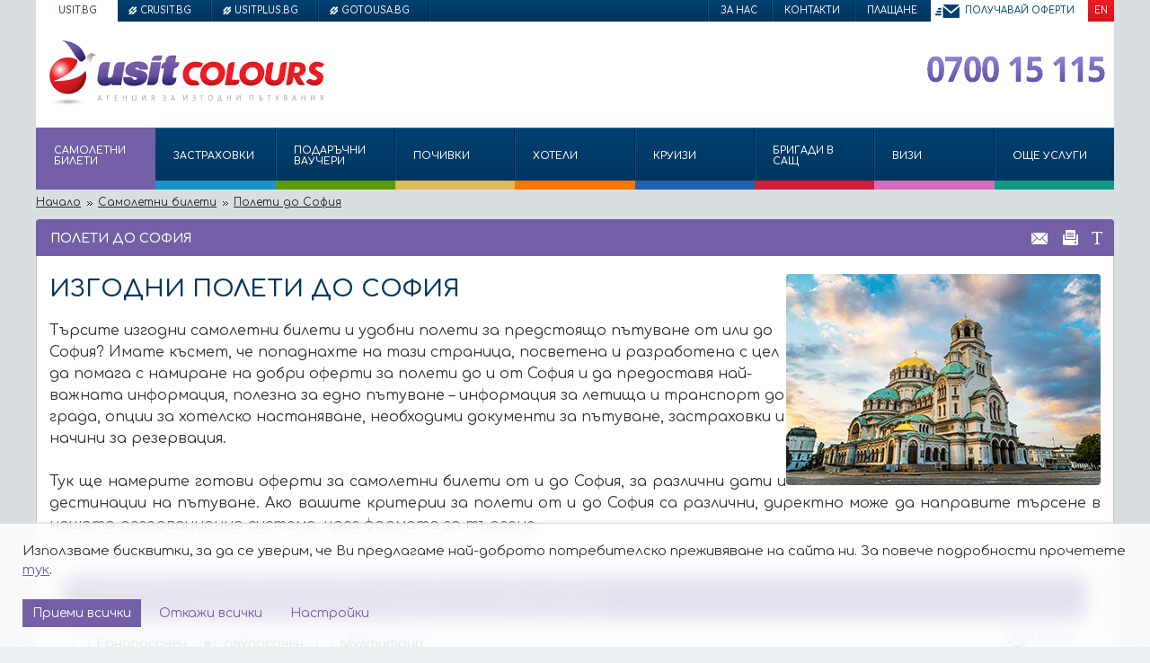

--- FILE ---
content_type: text/html; charset=UTF-8
request_url: https://usitcolours.bg/bg/samoletni-bileti/izgodni-oferti-za-evropa/poleti-do-sofija/i/23
body_size: 27601
content:
<!doctype html>
<!--[if lt IE 7 ]> <html lang="bg-BG" class="oldie ie6"> <![endif]-->
<!--[if IE 7 ]> <html class="oldie ie7"> <![endif]-->
<!--[if IE 8 ]> <html lang="bg-BG" class="oldie ie8"> <![endif]-->
<!--[if IE 9 ]> <html lang="bg-BG" class="ie9"> <![endif]-->
<!--[if (gt IE 9)|!(IE)]><!--><html lang="bg-BG"><!--<![endif]-->
<head>
<!-- Global Site Tag (gtag.js) - Google Analytics -->
<title>✈️ Самолетни билети до и от София</title>
<meta charset="utf-8" />
<meta http-equiv="Content-Type" content="text/html; charset=utf-8" />
<meta name="viewport" content="width=device-width, initial-scale=1, minimum-scale=1, user-scalable=0" />
<meta name="SKYPE_TOOLBAR" content="SKYPE_TOOLBAR_PARSER_COMPATIBLE" />
<meta name="description" content="Полети до София от градове в чужбина и България на ниски цени! Резервирай в Usit.bg или в офис на Usit" />
<meta name="keywords" content="" />
<meta name="author" content="Usit Colours Bulgaria" />
<meta name="theme-color" content="#003f6f" />
<link rel="canonical" href="https://usitcolours.bg/bg/samoletni-bileti/izgodni-oferti-za-evropa/poleti-do-sofija/i/23"/>
<meta name="robots" content="index,follow" />
<meta name="google-site-verification" content="sED42hw6h79y84QKmZI83g-w-vkJMiMBh66VfsHAmiw" />
<link rel="apple-touch-icon" sizes="180x180" href="https://usitcolours.bg/apple-touch-icon.png">
<link rel="icon" type="image/png" sizes="32x32" href="https://usitcolours.bg/favicon-32x32.png">
<link rel="icon" type="image/png" sizes="16x16" href="https://usitcolours.bg/favicon-16x16.png">
<link rel="manifest" href="https://usitcolours.bg/site.webmanifest">
<link rel="mask-icon" href="https://usitcolours.bg/safari-pinned-tab.svg" color="#5bbad5">
<meta name="msapplication-TileColor" content="#da532c">
<meta name="theme-color" content="#ffffff">
<!--[if (gt IE 8)|!(IE)]><!--><link href="//fonts.googleapis.com/css?family=Open+Sans:400,400italic,600,600italic,700,800&amp;subset=latin,cyrillic-ext,cyrillic" rel="stylesheet prefetch" /><!--<![endif]-->
<link href="https://usitcolours.bg/web/css/reset.css" rel="stylesheet" media="all" />
<link href="https://fonts.googleapis.com/css?family=Comfortaa:400,500,600,700&display=swap&subset=cyrillic-ext,latin-ext" rel="stylesheet"/>
<link href="https://usitcolours.bg/web/css/global.css?v=1.0028" rel="stylesheet" media="screen, projection, print" />
<link href="https://usitcolours.bg/web/css/forms.css" rel="stylesheet" media="screen, projection, print" />
<link href="https://usitcolours.bg/web/kalendae/kalendae.css?v=1.0011" rel="stylesheet" media="screen, projection, print" />
<link href="https://usitcolours.bg/web/css/flights-styles.css?v=1.0005" rel="stylesheet" media="screen, projection, print" />
<link href="https://usitcolours.bg/web/css/print.css" rel="stylesheet" media="print" />
<!-- start customization Marto WWW-YOU 07.04.2016 -->
<link href="https://usitcolours.bg/web/css/changes.css" rel="stylesheet" media="screen, projection, print" />
<!-- end customization -->
<!-- start customization Marto WWW-YOU 16.08.2015 -->
<!-- end customization -->
<link href="https://usitcolours.bg/web/css/cookies-consent.css?v=1.0001" rel="stylesheet" media="all" />
<link href="https://usitcolours.bg/web/css/cookies.css" rel="stylesheet" media="all" />
<script>
var _root = '/';
var _cookiesUpdateMessage = 'Готово! Успешно запазихте предпочитанията си.';
var _cookiesAllowGoogleStatistics = '0';
var show_newsletter_popup = true;
var xhr_url = "https://usitcolours.bg/bg/samoletni-bileti/?action=xhr";
var datepickerMonthsCount = 2;
</script>
<script src="https://usitcolours.bg/web/js/jquery-1.10.1.min.js"></script>
<script src="https://usitcolours.bg/web/js/jquery-ui-1.10.3.custom.min.js"></script>
<script src="https://usitcolours.bg/web/js/jquery.ui.datepicker-bg.js"></script>
<script src="https://usitcolours.bg/web/js/plugins.js"></script>
<!--[if lt IE 9]>
<link href="https://usitcolours.bg/web/css/oldie.css" media="screen, projection" rel="stylesheet" type="text/css" />
<script src="https://usitcolours.bg/web/js/html5support.js"></script>
<script src="https://usitcolours.bg/web/js/css3-mediaqueries.js"></script>
<script src="https://usitcolours.bg/web/js/selectivizr-min.js"></script>
<![endif]-->
<!--[if lt IE 8]>
<link href="https://usitcolours.bg/web/css/oldie7.css" media="screen, projection" rel="stylesheet" type="text/css" />
<![endif]-->
<meta property="og:title" content="Самолетни билети до и от София" />
<meta property="og:description" content="Полети до София от градове в чужбина и България на ниски цени! Резервирай в Usit.bg или в офис на Usit" />
<meta property="og:image" content="https://usitcolours.bg//web/files/hotel_images//" />
<meta property="og:url" content="https://usitcolours.bg/bg/samoletni-bileti/izgodni-oferti-za-evropa/poleti-do-sofija/i/23" />
<script src="https://usitcolours.bg/web/js/jquery.qtip.min.js"></script>
<script>
$(document).ready(function(){
$('.tip').qtip();
});
</script>
</head>
<body itemscope itemtype="http://schema.org/WebPage" class="bg-BG page-air_tickets-pages  color-1" >
<script>
window.dataLayer = window.dataLayer || [];
function gtag(){dataLayer.push(arguments);}
// Consent on each page - by default its DENIED
gtag('consent', 'default', {
'ad_storage': 'denied',
'ad_user_data': 'denied',
'ad_personalization': 'denied',
'analytics_storage': 'denied'
});
</script>    
<!-- Google Tag Manager -->
<noscript><iframe src="//www.googletagmanager.com/ns.html?id=GTM-WW8S"
height="0" width="0" style="display:none;visibility:hidden"></iframe></noscript>
<script>(function(w,d,s,l,i){w[l]=w[l]||[];w[l].push({'gtm.start':
new Date().getTime(),event:'gtm.js'});var f=d.getElementsByTagName(s)[0],
j=d.createElement(s),dl=l!='dataLayer'?'&l='+l:'';j.async=true;j.src=
'//www.googletagmanager.com/gtm.js?id='+i+dl;f.parentNode.insertBefore(j,f);
})(window,document,'script','dataLayer','GTM-WW8S');</script>
<!-- End Google Tag Manager -->
<header id="header">
<div class="wrapper">
<div class="top gradient-2">
<nav class="f-left">
<ul>
<li><a href="https://usitcolours.bg/bg" class="active">usit.bg</a></li>
<li><a href="http://crusit.bg/" target="_blank">crusit.bg</a></li>
<li><a href="http://www.usitplus.bg/" target="_blank">usitplus.bg</a></li>
<li><a href="https://gotousa.bg/bg/" target="_blank">gotousa.bg</a></li>
</ul>
</nav>
<nav class="f-right">
<ul>
<li><a href="https://usitcolours.bg/bg/za-nas">За нас</a></li>
<li><a href="https://usitcolours.bg/bg/kontakti">Контакти</a></li>
<li><a href="https://usitcolours.bg/bg/plashtane">Плащане</a></li>
<li>
<a href="javascript:;" data-popup="inline" data-parent-class="site-newsletter-popup" data-heading="Бъди сред първите, които научават за нашите оферти" data-src="#subscribe-popup" class="header-subscribe-popup-button js-header-subscribe-popup-button">
<span class="text-desktop">Получавай оферти</span>
<span class="text-mobile">Оферти</span>
</a>
</li>
<li class="lang"><a href="/en" class="gradient-3">EN</a></li>
</ul>
</nav>
</div>
<div class="top-logos">
<div class="f-left">
<a href="https://usitcolours.bg/bg" title="Usit Colours - агенция за изгодни пътувания">
<img src="https://usitcolours.bg/web/images/layout/bg-BG_usit_logo.svg" alt="Usit Colours - агенция за изгодни пътувания" />
</a>
</div>
<div class="f-right">
<a href="tel:0700%2015%20115"><img src="https://usitcolours.bg/web/images/layout/telephone.png" alt="0700 15 115" /></a>
<!--<p>Директна връзка с <em>най-близкия</em> ни офис</p>-->
<!-- <p>всеки ден от <span>9:30 до 18:30 ч.</span></p> -->
</div>
</div>
<a href="javascript:;" id="toggle-nav" class="gradient-1">
МЕНЮ
<div class="line-grad gradient-4"></div>
<div class="line-grad gradient-5"></div>
<div class="line-grad gradient-6"></div>
<div class="line-grad gradient-7"></div>
<div class="line-grad gradient-8"></div>
<div class="line-grad gradient-9"></div>
<div class="line-grad gradient-10"></div>		</a>
<nav id="nav" role="navigation" class="gradient-2">
<ul>
<li class="item-1 active">
<a href="https://usitcolours.bg/bg/samoletni-bileti" title="Самолетни билети"><span>Самолетни билети</span></a>
<div class="supermenu">
<div class="col col-3">
<strong class="menu-parent"><a href="https://usitcolours.bg/bg/samoletni-bileti">Търсене на самолетни билети</a></strong>
</div>
<div class="col col-3">
<strong class="menu-parent"><a href="https://usitcolours.bg/bg/samoletni-bileti/preporuchvame-vi/promocija-qatar-airways/355">Промоция на Qatar Airways</a></strong>
</div>
<div class="col col-3">
<strong class="menu-parent"><a href="https://usitcolours.bg/bg/samoletni-bileti/izgodni-poleti-evropa/300">Изгодни полети Европа</a></strong>
</div>
<div class="col col-3">
<strong class="menu-parent"><a href="https://usitcolours.bg/bg/samoletni-bileti/izgodni-poleti-severna-amerika/354">Изгодни полети Северна Америка</a></strong>
</div>
<div class="col col-3">
<strong class="menu-parent"><a href="https://usitcolours.bg/bg/samoletni-bileti/izgodni-poleti-ujna-amerika/430">Изгодни полети Южна Америка</a></strong>
</div>
<div class="col col-3">
<strong class="menu-parent"><a href="https://usitcolours.bg/bg/samoletni-bileti/izgodni-poleti-azija/355">Изгодни полети Азия</a></strong>
</div>
<div class="col col-3">
<strong class="menu-parent"><a href="https://usitcolours.bg/bg/samoletni-bileti/izgodni-poleti-afrika/432">Изгодни полети Африка</a></strong>
</div>
<div class="col col-3">
<strong class="menu-parent"><a href="https://usitcolours.bg/bg/samoletni-bileti/lowcost-aviokompanii/273">Lowcost авиокомпании</a></strong>
</div>
<div class="col col-3">
<strong class="menu-parent"><a href="https://usitcolours.bg/bg/samoletni-bileti/redovni-aviokompanii/4">Редовни авиокомпании </a></strong>
</div>
<div class="col col-3">
<strong class="menu-parent"><a href="https://usitcolours.bg/bg/samoletni-bileti/letishta-v-evropa/5">Летища в Европа</a></strong>
</div>
<div class="col col-3">
<strong class="menu-parent"><a href="https://usitcolours.bg/bg/samoletni-bileti/vizovi-uslugi/263">Визови услуги</a></strong>
</div>
<div class="col col-3">
<strong class="menu-parent"><a href="https://usitcolours.bg/bg/samoletni-bileti/polezno/96">Полезнo</a></strong>
</div>
</div>
</li>
<li class="item-2 ">
<a href="https://usitcolours.bg/bg/insurance" title="Застраховки"><span>Застраховки</span></a>
</li>
<li class="item-3">
<a href="https://usitcolours.bg/bg/nachalna-stranica/statii/podarychen-vaucher-za-pytuvane/s/960"><span>Подаръчни ваучери</span></a>
</li>
<li class="item-s-3">
<a href="https://usitcolours.bg/bg/holidays"><span>Почивки</span></a>
</li>
<li class="item-5">
<a href="https://usitcolours.bg/bg/pochivki-v-chujbina/statii/hoteli/s/983"><span>Хотели</span></a>
</li>
<li class="item-6 ">
<a href="https://usitcolours.bg/bg/kruizi" title="Круизи"><span>Круизи</span></a>
</li>
<li class="item-7 ">
<a href="https://usitcolours.bg/bg/work-and-travel" title="Бригади в САЩ"><span>Бригади в САЩ</span></a>
</li>
<li class="item-s-1">
<a href="https://usitcolours.bg/bg/samoletni-bileti/vizovi-uslugi/263"><span>Визи</span></a>
</li>
<li class="item-s-2">
<a href="javascript:;"><span>Още услуги</span></a>
<div class="supermenu">
<div class="col col-3">
<strong class="menu-parent"><a href="https://usitcolours.bg/bg/nachalna-stranica/statii/koledni-partita/s/958">Коледни партита</a></strong>
</div>
<div class="col col-3">
<strong class="menu-parent"><a href="https://usitcolours.bg/bg/karti-namalenia">Карти за намаления</a></strong>
</div>
<div class="col col-3">
<strong class="menu-parent"><a href="https://usitplus.bg/" target="_blank">Корпоративни услуги</a></strong>
</div>
</div>
</li>
</ul>
<a href="javascript:;" id="collapse-nav"><i>^</i></a>
</nav>
</div>
</header>
<div class="wrapper">
<nav id="breadcrumbs">
<ul itemprop="breadcrumb">
<li itemscope="itemscope" itemtype="http://data-vocabulary.org/Breadcrumb"><a href="https://usitcolours.bg/bg" itemprop="url"><span itemprop="title">Начало</span></a></li>
<li itemscope="itemscope" itemtype="http://data-vocabulary.org/Breadcrumb">
<a href="https://usitcolours.bg/bg/samoletni-bileti" itemprop="url"><span itemprop="title">Самолетни билети</span></a>
</li>
<li itemscope="itemscope" itemtype="http://data-vocabulary.org/Breadcrumb">
<a href="https://usitcolours.bg/bg/samoletni-bileti/izgodni-oferti-za-evropa/poleti-do-sofija/i/23" itemprop="url"><span itemprop="title">Полети до София</span></a>
</li>
</ul>
</nav>
<!-- WAT main -->
<section class="site-block custom-static-form" id="container" itemscope itemtype="http://schema.org/Article">
<header class="gradient-4 no-icon">
<h1 class="f-left heading-lookalike" itemprop="name">Полети до София</h1>
<nav class="tools">
<ul>
<li class="send"><a href="javascript:;" title="Изпрати">Изпрати</a></li>
<li class="print"><a href="javascript:;" title="Принтирай">Принтирай</a></li>
<li class="size"><a href="javascript:;" title="Размер на шрифта">Размер на шрифта</a></li>
</ul>
</nav>        </header>
<section class="airport-custom-page">
<div class="text" itemprop="articleBody"><p><img alt="София - Александър Невски " src="/web/files/richeditor/air_tickets_pages/flights_to/Sofia-Usit.png" style="float: right; width: 350px; height: 235px; border-radius:4px;" title="Полети до София" /></p>
<h2>ИЗГОДНИ ПОЛЕТИ ДО СОФИЯ</h2>
<p><span style="text-align: justify;">Търсите изгодни самолетни билети и удобни полети за предстоящо пътуване от или до София? Имате късмет, че попаднахте на тази страница, посветена и разработена с цел да помага с намиране на добри оферти за полети до и от София и да предоставя най-важната информация, полезна за едно пътуване &ndash; информация за летища и транспорт до града, опции за хотелско настаняване, необходими документи за пътуване, застраховки и начини за резервация.</span></p>
<p style="text-align: justify;">&nbsp;</p>
<p style="text-align: justify;">Тук ще намерите готови оферти за самолетни билети от и до София, за различни дати и дестинации на пътуване. Ако вашите критерии за полети от и до София са различни, директно може да направите търсене в нашата резервационна система, чрез формата за търсене.</p>
</div>
<!-- Flight form -->
<div class="featured">
<header class="gradient-4 no-icon"><h2>Намерете самолетни билети за дати по ваш избор</h2></header>
<div class="block-top gradient-1">
<form method="get" action="https://flights.usitcolours.bg/" class="c-site-form c-site-form_search js-search-form">
<fieldset>
<a href="https://flights.usitcolours.bg/profile/login" rel="nofollow noopener noreferrer" target="_blank" class="c-site-form__profile-link">Профил</a>
<ol class="l-grid l-grid_cozy js-main-form-grid">
<li class="l-grid__cell l-grid__cell_size_100 l-grid__cell_flight-type">
<label class="c-radio c-radio_compact c-radio_inline">
<input type="radio" name="type" value="O" class="c-radio__input js-search-type">
<span class="c-radio__text">Еднопосочен</span>
</label>
<label class="c-radio c-radio_compact c-radio_inline">
<input type="radio" name="type" value="R" checked class="c-radio__input js-search-type">
<span class="c-radio__text">Двупосочен</span>
</label>
<label class="c-radio c-radio_compact c-radio_inline">
<input type="radio" name="type" value="M" class="c-radio__input js-search-type">
<span class="c-radio__text">Мултитрип</span>
</label>
</li>
<li class="l-grid__cell l-grid__cell_size_40 l-grid__cell_size-medium_50 l-grid__cell_size-small_100 js-error-container" data-class-without-banner="l-grid__cell l-grid__cell_size_40 l-grid__cell_size-medium_50 l-grid__cell_size-small_100 js-error-container" data-class-with-banner="l-grid__cell l-grid__cell_size_50 l-grid__cell_size-small_100 js-error-container">
<div class="c-input c-input_rounded">
<div class="l-grid l-grid_gutterless js-swap-parent">
<div class="c-input__nested-control l-grid__cell l-grid__cell_size_55 l-grid__cell_size-small_100">
<div class="c-input c-input_inner js-autocomplete-parent js-swap-destination-one">
<label class="c-input__label" for="sf-from">От</label>
<input type="text" value="" id="sf-from" autocomplete="off" placeholder="Въведи град/летище" class="c-input__control c-input__control_icon js-autocomplete"/>
<input type="hidden" value="" name="from" class="js-autocomplete-selected" data-error="Въведи дестинации" data-error2="От и До не могат да бъдат еднакви"/>
<i class="c-icon c-icon_dual-arrows c-input__icon c-input__icon_clickable js-swap-destinations"></i>
<div class="c-suggestions c-input__suggestions"><div class="c-suggestions__results">
<b class="c-suggestions__parent">Най-търсени</b>
<a href="javascript:;" data-code="CSOF" class="c-suggestions__child js-autocomplete-option">София, Bulgaria [SOF] - всички летища</a>
<a href="javascript:;" data-code="CVAR" class="c-suggestions__child js-autocomplete-option">Варна, Bulgaria [VAR] - всички летища</a>
<a href="javascript:;" data-code="CLON" class="c-suggestions__child js-autocomplete-option">Лондон, United Kingdom [LON] - всички летища</a>
<a href="javascript:;" data-code="CFRA" class="c-suggestions__child js-autocomplete-option">Франкфурт, Germany [FRA] - всички летища</a>
<a href="javascript:;" data-code="CBER" class="c-suggestions__child js-autocomplete-option">Берлин, Germany [BER] - всички летища</a>
</div></div>
</div>
</div>
<div class="c-input__nested-control l-grid__cell l-grid__cell_size_45 l-grid__cell_size-small_100">
<div class="c-input c-input_inner js-autocomplete-parent js-swap-destination-two">
<label class="c-input__label" for="sf-to">До</label>
<input type="text" value="" id="sf-to" autocomplete="off" placeholder="Въведи град/летище" class="c-input__control js-autocomplete"/>
<input type="hidden" value="" name="to" class="js-autocomplete-selected" data-error="Въведи дестинации"/>
<div class="c-suggestions c-input__suggestions"><div class="c-suggestions__results">
<b class="c-suggestions__parent">Най-търсени</b>
<a href="javascript:;" data-code="CSOF" class="c-suggestions__child js-autocomplete-option">София, Bulgaria [SOF] - всички летища</a>
<a href="javascript:;" data-code="CVAR" class="c-suggestions__child js-autocomplete-option">Варна, Bulgaria [VAR] - всички летища</a>
<a href="javascript:;" data-code="CLON" class="c-suggestions__child js-autocomplete-option">Лондон, United Kingdom [LON] - всички летища</a>
<a href="javascript:;" data-code="CFRA" class="c-suggestions__child js-autocomplete-option">Франкфурт, Germany [FRA] - всички летища</a>
<a href="javascript:;" data-code="CBER" class="c-suggestions__child js-autocomplete-option">Берлин, Germany [BER] - всички летища</a>
</div></div>
</div>
</div>
</div>
</div>
</li>
<li class="l-grid__cell l-grid__cell_size_25 l-grid__cell_size-medium_50 l-grid__cell_size-small_100 js-error-container" data-class-without-banner="l-grid__cell l-grid__cell_size_25 l-grid__cell_size-medium_50 l-grid__cell_size-small_100 js-error-container" data-class-with-banner="l-grid__cell l-grid__cell_size_50 l-grid__cell_size-small_100 js-error-container">
<div class="c-input c-input_rounded js-datepicker-parent" id="sf-datepicker-1">
<label class="c-input__label c-input__label_spaceless" for="sf-datepicker-input-1">
<span class="c-input__label">
<span class="js-search-type-date-label" data-type="R">Отиване - Връщане</span>
<span class="js-search-type-date-label u-hidden" data-type="O">Отиване</span>
</span>
<input type="text" class="c-input__control c-daterangepicker js-daterangepicker js-datepicker-standard-search" data-mode="range" data-multitrip-flight="1" data-start-date="2026-01-24" data-end-date="2027-01-18" data-months="2" id="sf-datepicker-input-1" placeholder="Избери дати на пътуване" readonly autocomplete="off"/>
<input type="hidden" name="dates" class="js-datepicker-value" data-error="Избери дата на отиване/връщане"/>
<i class="c-icon c-icon_calendar-2 c-input__icon"></i>
</label>
</div>
</li>
<li class="c-site-form__separator l-grid__cell l-grid__cell_size_100"></li>
<!-- Multitrip 1 - START -->
<li class="l-grid__cell l-grid__cell_size_40 l-grid__cell_size-medium_50 l-grid__cell_size-small_100 js-error-container js-multitrip-fields u-hidden" data-class-without-banner="l-grid__cell l-grid__cell_size_40 l-grid__cell_size-medium_50 l-grid__cell_size-small_100 js-error-container js-multitrip-fields u-hidden" data-class-with-banner="l-grid__cell l-grid__cell_size_50 l-grid__cell_size-small_100 js-error-container js-multitrip-fields u-hidden">
<div class="c-input c-input_rounded">
<div class="l-grid l-grid_gutterless js-swap-parent">
<div class="c-input__nested-control l-grid__cell l-grid__cell_size_55 l-grid__cell_size-small_100">
<div class="c-input c-input_inner js-autocomplete-parent js-swap-destination-one">
<label class="c-input__label" for="sf-from-1">От</label>
<input type="text" id="sf-from-1" autocomplete="off" placeholder="Въведи град/летище" class="c-input__control c-input__control_icon js-autocomplete"/>
<input type="hidden" name="from1" class="js-autocomplete-selected" data-error="Въведи дестинации"/>
<i class="c-icon c-icon_dual-arrows c-input__icon c-input__icon_clickable js-swap-destinations"></i>
<div class="c-suggestions c-input__suggestions"><div class="c-suggestions__results">
<b class="c-suggestions__parent">Най-търсени</b>
<a href="javascript:;" data-code="CSOF" class="c-suggestions__child js-autocomplete-option">София, Bulgaria [SOF] - всички летища</a>
<a href="javascript:;" data-code="CVAR" class="c-suggestions__child js-autocomplete-option">Варна, Bulgaria [VAR] - всички летища</a>
<a href="javascript:;" data-code="CLON" class="c-suggestions__child js-autocomplete-option">Лондон, United Kingdom [LON] - всички летища</a>
<a href="javascript:;" data-code="CFRA" class="c-suggestions__child js-autocomplete-option">Франкфурт, Germany [FRA] - всички летища</a>
<a href="javascript:;" data-code="CBER" class="c-suggestions__child js-autocomplete-option">Берлин, Germany [BER] - всички летища</a>
</div></div>
</div>
</div>
<div class="c-input__nested-control l-grid__cell l-grid__cell_size_45 l-grid__cell_size-small_100">
<div class="c-input c-input_inner js-autocomplete-parent js-swap-destination-two">
<label class="c-input__label" for="sf-to-1">До</label>
<input type="text" id="sf-to-1" autocomplete="off" placeholder="Въведи град/летище" class="c-input__control js-autocomplete"/>
<input type="hidden" name="to1" class="js-autocomplete-selected" data-error="Въведи дестинации"/>
<div class="c-suggestions c-input__suggestions"><div class="c-suggestions__results">
<b class="c-suggestions__parent">Най-търсени</b>
<a href="javascript:;" data-code="CSOF" class="c-suggestions__child js-autocomplete-option">София, Bulgaria [SOF] - всички летища</a>
<a href="javascript:;" data-code="CVAR" class="c-suggestions__child js-autocomplete-option">Варна, Bulgaria [VAR] - всички летища</a>
<a href="javascript:;" data-code="CLON" class="c-suggestions__child js-autocomplete-option">Лондон, United Kingdom [LON] - всички летища</a>
<a href="javascript:;" data-code="CFRA" class="c-suggestions__child js-autocomplete-option">Франкфурт, Germany [FRA] - всички летища</a>
<a href="javascript:;" data-code="CBER" class="c-suggestions__child js-autocomplete-option">Берлин, Germany [BER] - всички летища</a>
</div></div>
</div>
</div>
</div>
</div>
</li>
<li class="l-grid__cell l-grid__cell_size_25 l-grid__cell_size-medium_50 l-grid__cell_size-small_100 js-error-container js-multitrip-fields u-hidden" data-class-without-banner="l-grid__cell l-grid__cell_size_25 l-grid__cell_size-medium_50 l-grid__cell_size-small_100 js-error-container js-multitrip-fields u-hidden" data-class-with-banner="l-grid__cell l-grid__cell_size_50 l-grid__cell_size-small_100 js-error-container js-multitrip-fields u-hidden">
<div class="c-input c-input_rounded js-datepicker-parent" id="sf-datepicker-2">
<label class="c-input__label c-input__label_spaceless" for="sf-datepicker-input-2">
<span class="c-input__label">Отиване</span>
<input type="text" class="c-input__control c-daterangepicker js-daterangepicker" data-mode="single" data-multitrip-flight="2" data-search-type="M" data-end-date="2027-01-18" data-months="2" id="sf-datepicker-input-2" placeholder="Избери дати на пътуване" readonly autocomplete="off"/>
<input type="hidden" name="departure1" class="js-datepicker-value" data-error="Избери дата на отиване/връщане"/>
<i class="c-icon c-icon_calendar-2 c-input__icon"></i>
</label>
</div>
</li>
<!-- Multitrip 1 - END -->
<li class="c-site-form__separator l-grid__cell l-grid__cell_size_100"></li>
<!-- Multitrip 2 - START -->
<li class="l-grid__cell l-grid__cell_size_40 l-grid__cell_size-medium_50 l-grid__cell_size-small_100 js-error-container js-multitrip-fields u-hidden" data-class-without-banner="l-grid__cell l-grid__cell_size_40 l-grid__cell_size-medium_50 l-grid__cell_size-small_100 js-error-container js-multitrip-fields u-hidden" data-class-with-banner="l-grid__cell l-grid__cell_size_50 l-grid__cell_size-small_100 js-error-container js-multitrip-fields u-hidden">
<div class="c-input c-input_rounded">
<div class="l-grid l-grid_gutterless js-swap-parent">
<div class="c-input__nested-control l-grid__cell l-grid__cell_size_55 l-grid__cell_size-small_100">
<div class="c-input c-input_inner js-autocomplete-parent js-swap-destination-one">
<label class="c-input__label" for="sf-from-2">От</label>
<input type="text" id="sf-from-2" autocomplete="off" placeholder="Въведи град/летище" class="c-input__control c-input__control_icon js-autocomplete"/>
<input type="hidden" name="from2" class="js-autocomplete-selected" data-error="Въведи дестинации"/>
<i class="c-icon c-icon_dual-arrows c-input__icon c-input__icon_clickable js-swap-destinations"></i>
<div class="c-suggestions c-input__suggestions"><div class="c-suggestions__results">
<b class="c-suggestions__parent">Най-търсени</b>
<a href="javascript:;" data-code="CSOF" class="c-suggestions__child js-autocomplete-option">София, Bulgaria [SOF] - всички летища</a>
<a href="javascript:;" data-code="CVAR" class="c-suggestions__child js-autocomplete-option">Варна, Bulgaria [VAR] - всички летища</a>
<a href="javascript:;" data-code="CLON" class="c-suggestions__child js-autocomplete-option">Лондон, United Kingdom [LON] - всички летища</a>
<a href="javascript:;" data-code="CFRA" class="c-suggestions__child js-autocomplete-option">Франкфурт, Germany [FRA] - всички летища</a>
<a href="javascript:;" data-code="CBER" class="c-suggestions__child js-autocomplete-option">Берлин, Germany [BER] - всички летища</a>
</div></div>
</div>
</div>
<div class="c-input__nested-control l-grid__cell l-grid__cell_size_45 l-grid__cell_size-small_100">
<div class="c-input c-input_inner js-autocomplete-parent js-swap-destination-two">
<label class="c-input__label" for="sf-to-2">До</label>
<input type="text" id="sf-to-2" autocomplete="off" placeholder="Въведи град/летище" class="c-input__control js-autocomplete"/>
<input type="hidden" name="to2" class="js-autocomplete-selected" data-error="Въведи дестинации"/>
<div class="c-suggestions c-input__suggestions"><div class="c-suggestions__results">
<b class="c-suggestions__parent">Най-търсени</b>
<a href="javascript:;" data-code="CSOF" class="c-suggestions__child js-autocomplete-option">София, Bulgaria [SOF] - всички летища</a>
<a href="javascript:;" data-code="CVAR" class="c-suggestions__child js-autocomplete-option">Варна, Bulgaria [VAR] - всички летища</a>
<a href="javascript:;" data-code="CLON" class="c-suggestions__child js-autocomplete-option">Лондон, United Kingdom [LON] - всички летища</a>
<a href="javascript:;" data-code="CFRA" class="c-suggestions__child js-autocomplete-option">Франкфурт, Germany [FRA] - всички летища</a>
<a href="javascript:;" data-code="CBER" class="c-suggestions__child js-autocomplete-option">Берлин, Germany [BER] - всички летища</a>
</div></div>
</div>
</div>
</div>
</div>
</li>
<li class="l-grid__cell l-grid__cell_size_25 l-grid__cell_size-medium_50 l-grid__cell_size-small_100 js-error-container js-multitrip-fields u-hidden" data-class-without-banner="l-grid__cell l-grid__cell_size_25 l-grid__cell_size-medium_50 l-grid__cell_size-small_100 js-error-container js-multitrip-fields u-hidden" data-class-with-banner="l-grid__cell l-grid__cell_size_50 l-grid__cell_size-small_100 js-error-container js-multitrip-fields u-hidden">
<div class="c-input c-input_rounded js-datepicker-parent" id="sf-datepicker-3">
<label class="c-input__label c-input__label_spaceless" for="sf-datepicker-input-3">
<span class="c-input__label">Отиване</span>
<input type="text" class="c-input__control c-daterangepicker js-daterangepicker" data-mode="single" data-multitrip-flight="3" data-search-type="M" data-end-date="2027-01-18" data-months="2" id="sf-datepicker-input-3" placeholder="Избери дати на пътуване" readonly autocomplete="off"/>
<input type="hidden" name="departure2" class="js-datepicker-value" data-error="Избери дата на отиване/връщане"/>
<i class="c-icon c-icon_calendar-2 c-input__icon"></i>
</label>
</div>
</li>
<!-- Multitrip 2 - END -->
<li class="c-site-form__separator l-grid__cell l-grid__cell_size_100"></li>
<!-- Cabin class shortcut -->
<li class="l-grid__cell l-grid__cell_size_10 l-grid__cell_size-medium_50 l-grid__cell_size-small_100">
<div class="c-radio-group c-radio-group_vertical c-radio-group_round">
<label class="c-radio-group__button">
<input type="radio" name="extendedClass" value="1" checked class="c-radio-group__input"/>
<span class="c-radio-group__text">Икономична</span>
</label>
<label class="c-radio-group__button">
<input type="radio" name="extendedClass" value="3" class="c-radio-group__input"/>
<span class="c-radio-group__text">Бизнес</span>
</label>
</div>
</li>
<li class="l-grid__cell l-grid__cell_size_25 l-grid__cell_size-medium_50 l-grid__cell_size-small_100" data-class-without-banner="l-grid__cell l-grid__cell_size_25 l-grid__cell_size-medium_50 l-grid__cell_size-small_100" data-class-with-banner="l-grid__cell l-grid__cell_size_100">             
<div class="l-grid l-grid_compact l-grid_bottomless"> 
<div class="l-grid__cell l-grid__cell_size_66 js-error-container">                    
<div class="c-input c-input_rounded">
<div class="c-passengers">
<label class="c-passengers__display" for="sf-passengers">
<span class="c-input__label">Пътуващи</span>
<input type="text" placeholder="Избери брой пътуващи" data-error="Избери пътници" data-error-too-many="Брой пътуващи не може да надвишава 9" data-error-too-many-children="Броят на децата над 2 г не може да надвишава броя на възрастни + 1" data-error-too-many-infants="Броят на бебетата не може да е по-голям от броя на възрастните" data-error-single-child="Не са разрешени онлайн резервации само за деца. Моля, обърнете директно към нас на 0883502020" data-placeholder="Избери брой пътуващи" id="sf-passengers" readonly class="c-input__control c-passengers__display js-passengers-display"/>
<i class="c-icon c-icon_arrow-down c-input__icon"></i>
</label>
<div class="c-passengers__controls">
<ul class="c-passengers__top">
<li class="c-passengers__type" data-label-singular="възрастен" data-label-plural="възрастни">
<div class="c-passengers__info">
<label for="sf-passengers-adults" class="c-passengers__title">Възрастни</label>
<span class="c-passengers__details">12 - 64 год.</span>
</div>
<div class="c-passengers__control">
<div class="c-stepper js-stepper" data-callback="passengersDisplay">
<button type="button" class="c-button c-button_accent c-button_outline c-button_sign" data-action="decrease" title="намали">&minus;</button>
<input type="number" name="adults" value="1" min="0" max="9" id="sf-passengers-adults" readonly class="c-stepper__value js-stepper-input"/>
<button type="button" class="c-button c-button_accent c-button_outline c-button_sign" data-action="increase" title="увеличи">&plus;</button>
</div>
</div>
</li>
<li class="c-passengers__type" data-label-singular="дете" data-label-plural="деца">
<div class="c-passengers__info">
<label for="sf-passengers-children" class="c-passengers__title">Деца</label>
<span class="c-passengers__details">2 - 11 год.</span>
</div>
<div class="c-passengers__control">
<div class="c-stepper js-stepper" data-callback="passengersDisplay">
<button type="button" class="c-button c-button_accent c-button_outline c-button_sign" data-action="decrease" title="намали">&minus;</button>
<input type="number" name="children" value="0" min="0" max="9" id="sf-passengers-children" readonly class="c-stepper__value js-stepper-input"/>
<button type="button" class="c-button c-button_accent c-button_outline c-button_sign" data-action="increase" title="увеличи">&plus;</button>
</div>
</div>
</li>
<li class="c-passengers__type" data-label-singular="бебе" data-label-plural="бебета">
<div class="c-passengers__info">
<label for="sf-passengers-infants" class="c-passengers__title">Бебета</label>
<span class="c-passengers__details">0 - 23 месеца</span>
</div>
<div class="c-passengers__control">
<div class="c-stepper js-stepper" data-callback="passengersDisplay">
<button type="button" class="c-button c-button_accent c-button_outline c-button_sign" data-action="decrease" title="намали">&minus;</button>
<input type="number" name="infants" value="0" min="0" max="9" id="sf-passengers-infants" readonly class="c-stepper__value js-stepper-input"/>
<button type="button" class="c-button c-button_accent c-button_outline c-button_sign" data-action="increase" title="увеличи">&plus;</button>
</div>
</div>
</li>
<li class="c-passengers__type" data-label-singular="младеж" data-label-plural="младежи">
<div class="c-passengers__info">
<label for="sf-passengers-youths" class="c-passengers__title">Младежи </label>
<span class="c-passengers__details">12 - 30 год.</span>
</div>
<div class="c-passengers__control">
<div class="c-stepper js-stepper" data-callback="passengersDisplay">
<button type="button" class="c-button c-button_accent c-button_outline c-button_sign" data-action="decrease" title="намали">&minus;</button>
<input type="number" name="youths" value="0" min="0" max="9" id="sf-passengers-youths" readonly class="c-stepper__value js-stepper-input"/>
<button type="button" class="c-button c-button_accent c-button_outline c-button_sign" data-action="increase" title="увеличи">&plus;</button>
</div>
</div>
</li>
<li class="c-passengers__type" data-label-singular="студент" data-label-plural="студенти">
<div class="c-passengers__info">
<label for="sf-passengers-students" class="c-passengers__title">Студенти</label>
<span class="c-passengers__details">18-24 г, редовно об-ие</span>
</div>
<div class="c-passengers__control">
<div class="c-stepper js-stepper" data-callback="passengersDisplay">
<button type="button" class="c-button c-button_accent c-button_outline c-button_sign" data-action="decrease" title="намали">&minus;</button>
<input type="number" name="students" value="0" min="0" max="9" id="sf-passengers-students" readonly class="c-stepper__value js-stepper-input"/>
<button type="button" class="c-button c-button_accent c-button_outline c-button_sign" data-action="increase" title="увеличи">&plus;</button>
</div>
</div>
</li>
<li class="c-passengers__type" data-label-singular="пенсионер" data-label-plural="пенсионери">
<div class="c-passengers__info">
<label for="sf-passengers-seniors" class="c-passengers__title">Възрастни 65+ </label>
<span class="c-passengers__details">65 г. +</span>
</div>
<div class="c-passengers__control">
<div class="c-stepper js-stepper" data-callback="passengersDisplay">
<button type="button" class="c-button c-button_accent c-button_outline c-button_sign" data-action="decrease" title="намали">&minus;</button>
<input type="number" name="seniors" value="0" min="0" max="9" id="sf-passengers-seniors" readonly class="c-stepper__value js-stepper-input"/>
<button type="button" class="c-button c-button_accent c-button_outline c-button_sign" data-action="increase" title="увеличи">&plus;</button>
</div>
</div>
</li>
</ul>
<div class="c-passengers__bottom">
<button type="button" class="c-button c-button_accent c-button_arrow-toggle c-button_outline c-button_compact js-passengers-toggle-types" data-tooltip="top" title="още типове пътници" data-title-default="още типове пътници" data-title-active="основни типове пътници">
<i class="c-icon c-icon_arrow-down"></i>
<i class="c-icon c-icon_arrow-down-white"></i>
</button>
<button type="button" class="c-button c-button_accent c-button_outline c-button_compact js-passengers-close">затвори</button>
</div>
</div>
</div>
</div>
</div>
<div class="l-grid__cell l-grid__cell_button-container l-grid__cell_size_33"> 
<input type="hidden" name="fs" value="1"/> 
<button type="submit" class="c-button c-button_search">Търси</button>
</div>
</div>
</li>
</ol>
</fieldset>
</form>
</div>
</div> 
<!-- Air tickets offers -->
<div class="featured">
<!-- Flights offers -->
<div class="flights" style="margin-bottom: 0;">
<div class="inner">
<header class="gradient-4 icon-flight"><h2>Самолетни билети до София</h2></header>
<section style="float: none; width: 100%;">
<table>
<tr onclick="window.location.href='https://flights.usitcolours.bg/?type=O&from=CMIL&to=CSOF&departure=2026-09-25&adults=1&children=0&infants=0&youths=0&students=0&seniors=0&fs=1'">
<td>Милано<small>25.09.2026</small></td>
<td><i class="c-icon c-icon_arrow-right"></i></td>
<td>София</td>
<td class="price" style="width: auto; font-size: 20px;">41<sup style="font-size: 12px; vertical-align: super;">07</sup> лв.<br/>21<sup style="font-size: 12px; vertical-align: super; ">00</sup> &euro;</td>
</tr>
<tr onclick="window.location.href='https://flights.usitcolours.bg/?type=O&from=CLCA&to=CSOF&departure=2026-03-19&adults=1&children=0&infants=0&youths=0&students=0&seniors=0&fs=1'">
<td>Ларнака<small>19.03.2026</small></td>
<td><i class="c-icon c-icon_arrow-right"></i></td>
<td>София</td>
<td class="price" style="width: auto; font-size: 20px;">44<sup style="font-size: 12px; vertical-align: super;">98</sup> лв.<br/>23<sup style="font-size: 12px; vertical-align: super; ">00</sup> &euro;</td>
</tr>
<tr onclick="window.location.href='https://flights.usitcolours.bg/?type=O&from=CPAR&to=CSOF&departure=2026-02-01&adults=1&children=0&infants=0&youths=0&students=0&seniors=0&fs=1'">
<td>Париж<small>01.02.2026</small></td>
<td><i class="c-icon c-icon_arrow-right"></i></td>
<td>София</td>
<td class="price" style="width: auto; font-size: 20px;">64<sup style="font-size: 12px; vertical-align: super;">54</sup> лв.<br/>33<sup style="font-size: 12px; vertical-align: super; ">00</sup> &euro;</td>
</tr>
<tr onclick="window.location.href='https://flights.usitcolours.bg/?type=O&from=CNCE&to=CSOF&departure=2026-01-31&adults=1&children=0&infants=0&youths=0&students=0&seniors=0&fs=1'">
<td>Ница<small>31.01.2026</small></td>
<td><i class="c-icon c-icon_arrow-right"></i></td>
<td>София</td>
<td class="price" style="width: auto; font-size: 20px;">72<sup style="font-size: 12px; vertical-align: super;">37</sup> лв.<br/>37<sup style="font-size: 12px; vertical-align: super; ">00</sup> &euro;</td>
</tr>
<tr onclick="window.location.href='https://flights.usitcolours.bg/?type=O&from=ALTN&to=CSOF&departure=2026-02-05&adults=1&children=0&infants=0&youths=0&students=0&seniors=0&fs=1'">
<td>Лондон<small>05.02.2026</small></td>
<td><i class="c-icon c-icon_arrow-right"></i></td>
<td>София</td>
<td class="price" style="width: auto; font-size: 20px;">80<sup style="font-size: 12px; vertical-align: super;">19</sup> лв.<br/>41<sup style="font-size: 12px; vertical-align: super; ">00</sup> &euro;</td>
</tr>
<tr onclick="window.location.href='https://flights.usitcolours.bg/?type=O&from=CEIN&to=CSOF&departure=2026-02-01&adults=1&children=0&infants=0&youths=0&students=0&seniors=0&fs=1'">
<td>Айндховен<small>01.02.2026</small></td>
<td><i class="c-icon c-icon_arrow-right"></i></td>
<td>София</td>
<td class="price" style="width: auto; font-size: 20px;">89<sup style="font-size: 12px; vertical-align: super;">97</sup> лв.<br/>46<sup style="font-size: 12px; vertical-align: super; ">00</sup> &euro;</td>
</tr>
</table>
</section>
</div>
<div class="inner">
<header class="gradient-4 icon-flight"><h2>Самолетни билети до София</h2></header>
<section style="float: none; width: 100%;">
<table>
<tr onclick="window.location.href='https://flights.usitcolours.bg/?type=O&from=CMAD&to=CSOF&departure=2026-04-02&adults=1&children=0&infants=0&youths=0&students=0&seniors=0&fs=1'">
<td>Мадрид<small>02.04.2026</small></td>
<td><i class="c-icon c-icon_arrow-right"></i></td>
<td>София</td>
<td class="price" style="width: auto; font-size: 20px;">93<sup style="font-size: 12px; vertical-align: super;">88</sup> лв.<br/>48<sup style="font-size: 12px; vertical-align: super; ">00</sup> &euro;</td>
</tr>
<tr onclick="window.location.href='https://flights.usitcolours.bg/?type=R&from=CFMM&to=CSOF&departure=2026-02-16&return=2026-03-01&adults=1&children=0&infants=0&youths=0&students=0&seniors=0&fs=1'">
<td>Меминген<small>16.02.2026</small></td>
<td><i class="c-icon c-icon_dual-arrows"></i></td>
<td>София<small>01.03.2026</small></td>
<td class="price" style="width: auto; font-size: 20px;">97<sup style="font-size: 12px; vertical-align: super;">79</sup> лв.<br/>50<sup style="font-size: 12px; vertical-align: super; ">00</sup> &euro;</td>
</tr>
<tr onclick="window.location.href='https://flights.usitcolours.bg/?type=O&from=ABCN&to=CSOF&departure=2026-03-26&adults=1&children=0&infants=0&youths=0&students=0&seniors=0&fs=1'">
<td>Барселона<small>26.03.2026</small></td>
<td><i class="c-icon c-icon_arrow-right"></i></td>
<td>София</td>
<td class="price" style="width: auto; font-size: 20px;">101<sup style="font-size: 12px; vertical-align: super;">70</sup> лв.<br/>52<sup style="font-size: 12px; vertical-align: super; ">00</sup> &euro;</td>
</tr>
<tr onclick="window.location.href='https://flights.usitcolours.bg/?type=O&from=AVIE&to=ASOF&departure=2026-02-09&adults=1&children=0&infants=0&youths=0&students=0&seniors=0&fs=1'">
<td>Виена<small>09.02.2026</small></td>
<td><i class="c-icon c-icon_arrow-right"></i></td>
<td>София</td>
<td class="price" style="width: auto; font-size: 20px;">103<sup style="font-size: 12px; vertical-align: super;">66</sup> лв.<br/>53<sup style="font-size: 12px; vertical-align: super; ">00</sup> &euro;</td>
</tr>
<tr onclick="window.location.href='https://flights.usitcolours.bg/?type=O&from=AVAR&to=CSOF&departure=2026-03-06&adults=1&children=0&infants=0&youths=0&students=0&seniors=0&fs=1'">
<td>Варна<small>06.03.2026</small></td>
<td><i class="c-icon c-icon_arrow-right"></i></td>
<td>София</td>
<td class="price" style="width: auto; font-size: 20px;">111<sup style="font-size: 12px; vertical-align: super;">48</sup> лв.<br/>57<sup style="font-size: 12px; vertical-align: super; ">00</sup> &euro;</td>
</tr>
<tr onclick="window.location.href='https://flights.usitcolours.bg/?type=O&from=CSTR&to=CSOF&departure=2026-02-14&adults=1&children=0&infants=0&youths=0&students=0&seniors=0&fs=1'">
<td>Щутгарт<small>14.02.2026</small></td>
<td><i class="c-icon c-icon_arrow-right"></i></td>
<td>София</td>
<td class="price" style="width: auto; font-size: 20px;">111<sup style="font-size: 12px; vertical-align: super;">48</sup> лв.<br/>57<sup style="font-size: 12px; vertical-align: super; ">00</sup> &euro;</td>
</tr>
</table>
</section>
</div>
<div class="inner">
<header class="gradient-4 icon-flight"><h2>Самолетни билети до София</h2></header>
<section style="float: none; width: 100%;">
<table>
<tr onclick="window.location.href='https://flights.usitcolours.bg/?type=R&from=CDTM&to=CSOF&departure=2026-02-28&return=2026-03-12&adults=1&children=0&infants=0&youths=0&students=0&seniors=0&fs=1'">
<td>Дортмунд<small>28.02.2026</small></td>
<td><i class="c-icon c-icon_dual-arrows"></i></td>
<td>София<small>12.03.2026</small></td>
<td class="price" style="width: auto; font-size: 20px;">113<sup style="font-size: 12px; vertical-align: super;">44</sup> лв.<br/>58<sup style="font-size: 12px; vertical-align: super; ">00</sup> &euro;</td>
</tr>
<tr onclick="window.location.href='https://flights.usitcolours.bg/?type=R&from=AEIN&to=ASOF&departure=2026-02-12&return=2026-02-25&adults=1&children=0&infants=0&youths=0&students=0&seniors=0&fs=1'">
<td>Айндховен<small>12.02.2026</small></td>
<td><i class="c-icon c-icon_dual-arrows"></i></td>
<td>София<small>25.02.2026</small></td>
<td class="price" style="width: auto; font-size: 20px;">138<sup style="font-size: 12px; vertical-align: super;">86</sup> лв.<br/>71<sup style="font-size: 12px; vertical-align: super; ">00</sup> &euro;</td>
</tr>
<tr onclick="window.location.href='https://flights.usitcolours.bg/?type=R&from=ASTR&to=CSOF&departure=2026-03-14&return=2026-03-24&adults=1&children=0&infants=0&youths=0&students=0&seniors=0&fs=1'">
<td>Щутгарт<small>14.03.2026</small></td>
<td><i class="c-icon c-icon_dual-arrows"></i></td>
<td>София<small>24.03.2026</small></td>
<td class="price" style="width: auto; font-size: 20px;">160<sup style="font-size: 12px; vertical-align: super;">38</sup> лв.<br/>82<sup style="font-size: 12px; vertical-align: super; ">00</sup> &euro;</td>
</tr>
<tr onclick="window.location.href='https://flights.usitcolours.bg/?type=R&from=AVAR&to=CSOF&departure=2026-02-27&return=2026-03-06&adults=1&children=0&infants=0&youths=0&students=0&seniors=0&fs=1'">
<td>Варна<small>27.02.2026</small></td>
<td><i class="c-icon c-icon_dual-arrows"></i></td>
<td>София<small>06.03.2026</small></td>
<td class="price" style="width: auto; font-size: 20px;">199<sup style="font-size: 12px; vertical-align: super;">49</sup> лв.<br/>102<sup style="font-size: 12px; vertical-align: super; ">00</sup> &euro;</td>
</tr>
<tr onclick="window.location.href='https://flights.usitcolours.bg/?type=R&from=ALCA&to=CSOF&departure=2026-02-22&return=2026-03-08&adults=1&children=0&infants=0&youths=0&students=0&seniors=0&fs=1'">
<td>Ларнака<small>22.02.2026</small></td>
<td><i class="c-icon c-icon_dual-arrows"></i></td>
<td>София<small>08.03.2026</small></td>
<td class="price" style="width: auto; font-size: 20px;">205<sup style="font-size: 12px; vertical-align: super;">36</sup> лв.<br/>105<sup style="font-size: 12px; vertical-align: super; ">00</sup> &euro;</td>
</tr>
<tr onclick="window.location.href='https://flights.usitcolours.bg/?type=R&from=CFRA&to=CSOF&departure=2026-05-29&return=2026-06-12&adults=1&children=0&infants=0&youths=0&students=0&seniors=0&fs=1'">
<td>Франкфурт <small>29.05.2026</small></td>
<td><i class="c-icon c-icon_dual-arrows"></i></td>
<td>София<small>12.06.2026</small></td>
<td class="price" style="width: auto; font-size: 20px;">264<sup style="font-size: 12px; vertical-align: super;">04</sup> лв.<br/>135<sup style="font-size: 12px; vertical-align: super; ">00</sup> &euro;</td>
</tr>
</table>
</section>
</div>
<br class="clearfix"/>
</div>
<div class="text center" style="padding: 0 0 20px;font-size: 12px;"><hr />
<p style="text-align: center;"><em>Цените са за двупосочни или еднопосочни&nbsp;билети, с включени летищни такси, ръчен багаж и за някои дестинации &ndash;&nbsp;чекиран.&nbsp;Възможно е цените&nbsp;да се променят при изчерпване на местата по дадена тарифа. При клик&nbsp;върху офертите, ще намерите актуалните цени за избрани дати и дестинации.</em></p>
</div>
</div>                        
<!-- Custom hotel promotions -->
<div class="hotel-inner hotel-bulgaria">
<div class="block block-1 first">
<h4>Какво е полезно да знаете, за да намерите най-удобните и изгодни полети от и до София</h4>
<div class="text simple-lists-inside"><p style="text-align: justify;">От София се изпълняват директни полети до повечето европейски столици, до няколко по-големи градове в Европа и до някои летища в Близкия изток. В допълнение има и вътрешни полети до Варна и Бургас. Към момента всички далечни полети са с прекачване.</p>
<p style="text-align: justify;">&nbsp;</p>
<h5 style="text-align: justify;">От летище София може да летите директно до следните градове:</h5>
<p style="text-align: justify;">&nbsp;</p>
<p style="text-align: justify;"><strong>&raquo; С lowcost полети на Wizz Air и Easy Jet:</strong></p>
<p style="text-align: justify;">Айндховен, Барселона, Болоня, Брюксел (Шарлероа), Валенсия, Дортмунд, Дубай, Ларнака, Лондон, Мадрид, Малмьо, Малта, Манчестър, Милано, Париж (Бове), Рим, Франкфурт-Хан;</p>
<p style="text-align: justify;">&nbsp;</p>
<p style="text-align: justify;"><strong>&raquo; С полети на редовни авиокомпании:</strong></p>
<p style="text-align: justify;">Амстердам, Атина, Барселона, Белград, Болоня, Брюксел, Букурещ, Бургас, Варна, Варшава, Виена, Доха, Истанбул, Ларнака, Лондон, Мадрид, Малага, Малта, Милано, Москва, Мюнхен, Палма де Майорка, Париж, Прага, Рим, Тел Авив, Франкфурт, Цюрих.</p>
<p style="text-align: justify;">&nbsp;</p>
<p style="text-align: justify;">До голяма част от тези дестинации директните полети са на Bulgaria Air и/или на националния превозвач на страната. Но до тях, както и до други градове в Европа, може да се намерят и различни варианти за полети с прекачване от София, често на по-добра цена. Изгодни самолетни билети за такива полети например предлагат Air France, Lufthansa, Austrian Airlines и Air Berlin.</p>
<p style="text-align: justify;">&nbsp;</p>
<p style="text-align: justify;">&nbsp;</p>
<h5 style="text-align: justify;">От София може да се лети единствено с полети с прекачване до следните дестинации:</h5>
<p>&nbsp;</p>
<p style="text-align: justify;">&raquo; <strong>Някои столици в Европа</strong>: Анкара, Берн, Братислава, Будапеща, Вилнюс, Дъблин, Единбург, Киев, Лисабон, Любляна, Минск, Рига, Скопие, Талин, Тирана, както и до всички останали дори и големи градове, които не присъстват в списъка горе.&nbsp;</p>
<p style="text-align: justify;">&nbsp;</p>
<p style="text-align: justify;">&raquo;&nbsp;<strong>Всеки град в САЩ и Канада,</strong> до които се изпълняват полети от София. Такива се изпълняват от компании като Air France/KLM, Lufthansa, Alitalia и British Airways, но все по-често се намират конкурентни цени и удобни часове и за полети на Turkish Airlines. Oчаква се скоро да бъде пуснат първият директен полет София &ndash; Ню Йорк, който ще се изпълнява от BH Air;</p>
<p style="text-align: justify;">&nbsp;</p>
<p style="text-align: justify;">&raquo; <strong>Всички</strong> <strong>градове в Централна и Южна Америка, Азия, Африка</strong> и тн. Добри цени за самолетни билети до тези дестинации предоставят KLM, Aeroflot, British Airways, Qatar Airways и Turkish Airlines.</p>
</div>
<i class="icon"></i>
</div>
<div class="block block-2 ">
<h4>Летище в София и транспорт до центъра на града</h4>
<div class="text simple-lists-inside"><p style="text-align: justify;">Полетите от и до София се обслужват от Международно летище София, разполагащо с 2 терминала. Добре е да проверите предварително кой е терминалът за вашия полет, тъй като придвижването между двата терминала е трудно и не може да се мине пеш. Полезен ориентир за това кой е правилният терминал може да е правилото, че чартърите и lowcost авиокомпаниите, като Wizz Air и Easy Jet, летят от/до Терминал 1, а всички редовни авиокомпании, например Bulgaria Air, Lufhtansa, KLM, Turkish Airlines и др. летят до Терминал 2.</p>
<p style="text-align: justify;">&nbsp;</p>
<p style="text-align: justify;">Придвижването от и до Летище София от централната част на града може да се осъществи с такси, кола или значително по-евтиният вариант &ndash; с градски транспорт, който обслужва и двата терминала.</p>
<p style="text-align: justify;">С автобус 84, може да стигнете директно до центъра &ndash; до Софийски университет &bdquo;Св. Климент Охридски&ldquo; за около 40 мин.</p>
<p style="text-align: justify;">Ако трябва да се придвижите от/до Централните ЖП или Автогара, удачен вариант може да е да вземете автобус 384, който се движи на 15 мин. и ще ви отведе до най-близката метростанция &bdquo;Цариградско шосе&ldquo;. От там&nbsp;<a href="http://www2.metropolitan.bg/bg/map/" target="_blank">използвайте метро</a>&nbsp;до станция Централна ЖП Гара (със смяна на линията на метроспирка Сердика), където се намира и автогарата. Този вариант е удобен за придвижване до всеки квартал&nbsp;в София, до който стига метро и ще отнеме около 40-60 мин.</p>
<p style="text-align: justify;">Такси от летище София до центъра или друга част на града също е удобен и не много скъп вариант, ако сте група пътуващи. В&nbsp;зависимост от трафика и часа&nbsp;на пътуване, придвижването отнема между 20 и 40 мин., но при по-натоварено движение може да отнеме и 1 час.</p>
</div>
<i class="icon"></i>
</div>
<div class="block block-3 ">
<h4>Хотели в София </h4>
<div class="text simple-lists-inside"><p>Експертна консултация и резервация на хотел в София или друга точка в България може да получите като се свържете с наш консултант на <a href="http://070015115">0700 15115</a> или посетите най-удобния за вас офис на Юзит Калърс.</p>
</div>
<i class="icon"></i>
</div>
<div class="block block-4 ">
<h4>Застраховки за пътуване от София</h4>
<div class="text simple-lists-inside"><p>&nbsp;</p>
<h5>ЗАСТРАХОВКА &bdquo;МЕДИЦИНСКИ РАЗХОДИ В ЧУЖБИНА&ldquo;</h5>
<p>&nbsp;</p>
<p>&nbsp;</p>
<p>За да бъдете максимално защитени и спокойни по време на вашето пътуване от София, препоръчваме да направите застраховка &bdquo;Медицински разходи в чужбина&ldquo; за себе си и всички, пътуващи с вас.</p>
<p>Цените на застраховките за пътуване от София са достъпни за всеки, така че няма причина да си спестите този разход, на фона на спокойствието, което ще имате.</p>
<p>&nbsp;</p>
<p>Предимство на такава застраховка е, че покрива различни случаи, с които човек може да се сблъска&nbsp;при пътуване в чужбина. Всяка от застраховките, които предлагаме, покрива изплащане на разходи при нужда от спешна медицинска или стоматологична помощ или заболяване, включително и разходите за лекарства, а повечето включват и&nbsp;правна и финансова помощ, транспорт на член от семейството&nbsp;при дълъг болничен престой, съдействие при загуба на лични документи, обезщетение при загуба на багаж и др.&nbsp;</p>
<p>&nbsp;</p>
<p>Другото голямо предимство на застраховката &bdquo;Медицински разходи в чужбина&ldquo; е, че тя е тип &bdquo;асистънс&ldquo;, т.е. при необходимост от използване на застраховката, няма да ви се наложи да платите лечението си, а след това да чакате възстановяване на направените от вас разходи. Всички сметки се уреждат директно между здравното заведение и застрахователната компания.</p>
<p>&nbsp;</p>
<p>Застрахователната и асистънс компаниите, с които работим са международно представени, което, вече изпитано, гарантира адекватна и навременна помощ и на място, 24 ч. в денонощието.&nbsp;</p>
<p>&nbsp;</p>
<p style="text-align: center;"><a href="https://insurance.usitcolours.bg/pomosht-pri-patuvane-v-chuzhbina?utm_source=ref&amp;utm_medium=usit.bg&amp;utm_campaign=insurance">Вижте цени и си направете застраховка &ldquo;Медицински разходи в чужбина&rdquo;</a>&nbsp;</p>
<p style="text-align: center;">&nbsp;</p>
<p style="text-align: center;">&nbsp;</p>
<h5>ЗАСТРАХОВКА &bdquo;ВЪЗСТАНОВЯВАНЕ НА СУМИ ПРИ АНУЛИРАНО ПЪТУВАНЕ&ldquo;</h5>
<p>&nbsp;</p>
<p>&nbsp;</p>
<p>Често взимаме спонтанно решение за закупуване на почивка, самолетен билет или хотел, привлечени от ниските цени и добрите оферти. Те, обаче, често са за период след няколко месеца и не можем да сме сигурни, че нещо в плановете ни няма да се промени. А в сегашната ситуация с разпространението на&nbsp;Covid-19&nbsp;и риска да се заразим или да бъдем карантинирани,&nbsp;тази застраховка става още по-важна.</p>
<p>&nbsp;</p>
<p>Застраховката &bdquo;Възстановяване на суми при анулирано пътуване&ldquo;, е решението на този потенциален проблем.</p>
<p>&nbsp;</p>
<p>Тя представлява осигуровка срещу непредвидени обстоятелства. Достатъчно е да бъде сключена поне 10 дни преди началната дата на пътуването ви и не повече от 7 дни след закупуване на самолетен билет, хотелско настаняване, круиз или почивка. Застраховате цялата сума, която сте заплатили за пътуването.</p>
<p>&nbsp;</p>
<p>С една застраховка &bdquo;Възстановяване на суми при анулирано пътуване&ldquo; може да покриете цялата почивка на семейството си, не е нужно за всеки член от семейството да има отделна полица, но е важно да добавите в полицата всички, които биха се възползвали от застраховката, в случай на необходимост.&nbsp;</p>
<p>&nbsp;</p>
<p style="text-align: center;">&nbsp;<a href="https://insurance.usitcolours.bg/otmyana-na-patuvane?utm_source=ref&amp;utm_medium=usit.bg&amp;utm_campaign=insurance">Вижте цени и си направете застраховка &ldquo;Възстановяване на суми при анулирано пътуване&rdquo;</a>.&nbsp;</p>
<p style="text-align: center;">&nbsp;</p>
</div>
<i class="icon"></i>
</div>
<div class="block block-5 ">
<h4>Как може да закупите самолетен билет, хотел или застраховка за пътуване от или до София</h4>
<div class="text simple-lists-inside"><p style="text-align: justify;"><strong>&nbsp;</strong></p>
<h5><strong>Интернет</strong></h5>
<p>&nbsp;</p>
<p style="text-align: justify;">Изберете някое от предложенията за полети до и от София или използвайте формата за търсене на самолетни билети в началото на страницата. В нея задайте желани от Вас дати на пътуване и проверете най-изгодните предложения за самолетни билети на различни редовни авиолинии до София от всеки един град на заминаване, или обратно. Ако датите на пътуване не са фиксирани, използвайте опция за търсене +- 3 дни, за да намерите най-ниската цена в по-широк диапазон.</p>
<p style="text-align: justify;">Нашата онлайн платформа за търсене на полети е разработена така че да търси най-ниските цени за най-удобните полети, според вашите критерии на търсене.Тя проверява в реално време цените и наличността на свободни места за полети до София с традиционните авиокомпании и Ви дава опция да сравните и изберете най-удачния за Вас вариант.</p>
<p style="text-align: justify;"><strong>Имате възможност да направите резервация, която да заплатите на момента с дебитна/кредитна карта или да запазите за 24 часа и да платите в офис или по банков път.</strong></p>
<p style="text-align: justify;">&nbsp;</p>
<p style="text-align: justify;"><strong>&nbsp;</strong></p>
<h5><strong>По телефон</strong></h5>
<p style="text-align: justify;">&nbsp;</p>
<p style="text-align: justify;">Обадете се на&nbsp;<a href="tel:070015115">0700 15 115</a>, на цената на един градски разговор, всеки ден от 09:30 ч. до 22:00 ч., за да се свържете с някой от нашите опитни експерти за самолетни билети и туристически консултанти. Според Вашите изисквания, те ще намерят най-удобните и евтини полети до София; ще Ви помогнат да изберете най-подходящата опция и ще я резервират за Вас, без да се ангажирате с плащане. Когато сте готови да закупите запазения самолетен билет според указания срок,&nbsp;<a href="/bg/plashtane" target="_self">може да платите на място в някой от нашите офиси, по банков път или с дебитна/кредитна карта в нашия сайт</a>.</p>
<p style="text-align: justify;">&nbsp;</p>
<p style="text-align: justify;">&nbsp;</p>
<h5><strong>По e-mail</strong></h5>
<p>&nbsp;</p>
<p style="text-align: justify;">&nbsp;</p>
<p style="text-align: justify;">Изпратете запитване за планираното от Вас пътуване към някой от нашите офиси, за да получите изгодни алтернативи за билети до София и опция за резервация. Нашите имейл адреси може да намерите в страницата за контакти на Usit Colours.</p>
<p style="text-align: justify;">&nbsp;</p>
<p style="text-align: justify;">&nbsp;</p>
<h5><strong>В офис</strong></h5>
<p>&nbsp;</p>
<p>Запитване за цени, резервация и закупуване на самолетен билет до и до София може да направите и на място, в някой от нашите&nbsp;офиси, разположени в различни градове в България.</p>
<p>Ежедневно на Ваше разположение са и два офиса, които работят с клиенти на място и през уикенда:</p>
<p>&nbsp;</p>
<p><strong>Mall of Sofia</strong>, София - работно време: понеделник &ndash;&nbsp;събота&nbsp;от 10:00 до 19:00 ч.; неделя&nbsp;от 12:00 до 16:00 ч.</p>
<p><strong>Varna Mall</strong>, Варна - работно време: всеки ден от 10:00 до 19:00 ч.</p>
<p style="text-align: justify;">&nbsp;</p>
<h5>&nbsp;</h5>
<p style="text-align: justify;">Проверете кой е най-близкия&nbsp;<span style="text-decoration: underline;"><a href="/bg/kontakti" target="_self">офис на Usit Colours</a></span>&nbsp;и заповядайте в удобно за Вас време.</p>
</div>
<i class="icon"></i>
</div>
<div class="block block-6 ">
<h4>Необходими документи за пътуване</h4>
<div class="text simple-lists-inside"><p>Документите, необходими за полета ви от София са различни, в зависимост от дестинациите, включени във Вашето пътуване.</p>
<p>&nbsp;</p>
<ul>
<li><strong>лична карта </strong>е достатъчен документ за самоличност, ако летите до град в страна, членка на Европейския съюз, както и до някоя от следните държави: Сърбия, Черна Гора, Македония, Албания, Босна и Херцеговина, Швейцария,&nbsp; Лихтенщайн,&nbsp;Грузия;&nbsp;</li>
<li>за останалите страни в Европа, както и за държави извън Европа, е необходим <strong>международен</strong> <strong>паспорт</strong>. Подробна информация за изискванията за личен документ при пътуване може да намерите в <a href="http://www.mfa.bg/120/findanembassy/0/171/" target="_blank">сайта на външно министерство на Република България</a>.&nbsp;</li>
<li>За някои дестинации са необходими входна виза (за дестинацията, в която имате престой) и транзитна виза (ако полетът ви е с прекчване в държава, която го изисква, дори и при кратък трансфер, например САЩ); тази информация също е актуална в сайта на Министерство на външните работи, но винаги може да се консултирате и с нас.&nbsp;</li>
</ul>
<p>&nbsp;</p>
<ul>
<li>електронно копие на Вашия&nbsp;<strong>самолетен билет или бордна карта</strong>, ако имате направен онлайн чек-ин. Попитайте Вашия консултант в Usit Colours какви са възможностите за онлайн чек-ин.</li>
<li>при пътуване с непълнолетни деца: копие на<strong>&nbsp;акт за раждане</strong>&nbsp;и нотариално заверено&nbsp;<strong>пълномощно</strong>&nbsp;от родител/и, непътуващ с детето.</li>
</ul>
<p>&nbsp;</p>
<p style="text-align: justify;">Ако имате резервация за нощувки в хотел или околността, е добре да имате&nbsp;<strong>копие от ваучера за настаняване</strong>. Освен доказателство за платена резервация, той съдържа и полезна информация за адреса, телефона и точното име на хотела.</p>
<p style="text-align: justify;">&nbsp;</p>
<p style="text-align: justify;">Ако сте си купили&nbsp;<a href="http://insurance.usitcolours.bg"><strong>застраховка за пътуване в чужбина</strong></a>, е важно да носите полицата на застраховката. В нея е изписан и контакт за спешна връзка със застрахователя.</p>
<p>&nbsp;</p>
<p>В случай, че чуждестранни граждани пътуват до София, те трябва да се информират за визовите и документни изисквания за влизане в България, в съответната админстрация, отговаряща за пътуване в чужбина на държавата, на която са граждани.</p>
<p>&nbsp;</p>
<p style="text-align: center;"><a href="/bg/samoletni-bileti/izgodni-oferti-za-evropa/300" target="_parent">&laquo; обратно</a></p>
<p>&nbsp;</p>
<p style="text-align: right;"><span style="color: #ffffff;"><a href="https://plus.google.com/u/0/111372008047950108995?rel=author"><span style="color: #c0c0c0;">От Dilyana Georgieva</span></a></span></p>
<p style="text-align: right;">&nbsp;</p>
<hr />
<p style="text-align: right;">&nbsp;</p>
<ul>
<li><em>Описанията в страницата са с цел съвет и обща ориентация. Те са актуални към датата на списване и публикуване, но не гарантираме за актуалността след това. </em></li>
<li><em>Офертите за самолетни билети се обновяват веднъж дневно, но въпреки това е възможно наличността и цените да се променят и при търсене да бъдат по-високи или по-ниски.</em></li>
</ul>
<p>&nbsp;</p>
<p><em><em><em><a href="http://creativecommons.org/licenses/by-nc-nd/4.0/" rel="license"><img alt="Creative Commons License" src="https://i.creativecommons.org/l/by-nc-nd/4.0/80x15.png" /></a>&nbsp;<em>Текстът в <a href="https://usitcolours.bg/bg/samoletni-bileti/izgodni-oferti-za-evropa/poleti-do-sofija/i/23">тази страница от&nbsp;Диляна Георгиева</a>&nbsp;е с copy-right права и защита от копиране на съдържанието с комерсиална цел чрез&nbsp;<a href="http://creativecommons.org/licenses/by-nc-nd/4.0/" rel="license">Creative Commons Attribution-NonCommercial-NoDerivatives 4.0 International License</a>.</em></em></em></em></p>
</div>
<i class="icon"></i>
</div>
</div>
</section>
</section>
<!--// WAT main -->
<!-- Tabbed offers -->
<!--// Tabbed offers -->
<!-- Blog and Useful information -->
<section class="info-blog">
<!--
-->        	</section>
<!--// Blog and Useful information -->
</div>
<!-- Subscribe popup -->
<div style="display: none;">
<div class="subscribe-popup-content" id="subscribe-popup">
<div class="padded">
<div class="center subscribe-popup-description">
<p>Харесай ни във Facebook и се абонирай за нашия бюлетин, ако искаш винаги първи да научаваш за нашите специални оферти и промоции за самолетни билети, хотели и почивки в България и чужбина</p>
</div>
</div>
<div class="subscribe-popup-newsletter-form">
<span>Абонирай се безплатно за нашия бюлетин и получавай най-добрите оферти по имейл</span>
<form action="https://usitcolours.us2.list-manage.com/subscribe?u=a9b58ca86e8e743b491160bf6&id=155a7d01b3" method="post" target="_blank">
<fieldset>
<ol>
<li class="email-container">
<input type="email" name="EMAIL" placeholder="Твоят E-mail" id="newsletter-email" required/>
</li>
<li class="buttons-container">
<input type="hidden" name="b_a9b58ca86e8e743b491160bf6_77dab12e78" tabindex="-1" value=""/>
<button type="submit">Абонирай ме</button>
<a href="javascript:;" class="js-site-popup-close newsletter-popup-close-button"><small>Не искам да следя офертите</small></a>
</li>
</ol>
</fieldset>
</form>
</div>
<div class="line-grad gradient-4"></div>
<div class="line-grad gradient-5"></div>
<div class="line-grad gradient-6"></div>
<div class="line-grad gradient-7"></div>
<div class="line-grad gradient-8"></div>
<div class="line-grad gradient-9"></div>
<div class="line-grad gradient-10"></div>    </div>
</div>    
<script>
$(document).ready(function(){
setTimeout(function(){
$('.js-header-subscribe-popup-button').trigger('click');
// Set subscribe popup cookie
var daysDuration = 30;
var CookieDate = new Date;
CookieDate.setTime(CookieDate.getTime() + (daysDuration * 24 * 60 * 60 * 1000));
document.cookie = 'cookies_subscribe_popup_shown=1; expires=' + CookieDate.toGMTString( ) + '; path=/';
}, 60000);
});
</script>
<!-- Special popup -->
<footer id="footer" class="gradient-1">
<div class="wrapper">
<!-- Schema.org/Organization -->
<div class="text footer-motto" itemscope itemtype="http://schema.org/Organization">
<div itemprop="description">
<img src="https://usitcolours.bg/web/images/layout/footer-icon.jpg" alt="иконка" width="41" height="45" role="presentation"/>
<div class="geotrust-logo">
<script language="javascript" type="text/javascript" src="//smarticon.geotrust.com/si.js"></script>
</div>
<b>USIT COLOURS</b> е една от най-големите и прогресиращи туристически агенции в България. След основаването си, компанията за кратко време се превръща в лидер на пазара за младежки пътувания и започва да разширява дейността си. Днес USIT COLOURS предлага широка гама туристически продукти и услуги, насочени както към студенти, така и към корпоративни и крайни клиенти.
</div>
<meta itemprop="url" content="https://usitcolours.bg/bg"/>
<meta itemprop="name" content="Usit Colours"/>
<meta itemprop="sameAs" content="https://plus.google.com/+usitcolours/posts?rel=publisher"/>
<meta itemprop="sameAs" content="http://www.facebook.com/UsitColours"/>
<meta itemprop="sameAs" content="http://twitter.com/usitcolours"/>
<div itemprop="address" itemscope itemtype="http://schema.org/PostalAddress">
<meta itemprop="addressCountry" content="Bulgaria"/>
</div>
</div>
<div class="partners">
<dl class="f-left">
<dt>Партньори:</dt>
<dd><a href="http://isic.bg" target="_blank">isic.bg</a></dd>
<dd><a href="http://dskbank.bg" target="_blank">dskbank.bg</a></dd>
<dd><a href="http://www.canapeconnection.com/" target="_blank">Canapè Connection</a></dd>
</dl>
<dl class="f-right">
<dt style="display: none;">Social:</dt>
<dd><a href="http://www.facebook.com/UsitColours" target="_blank" class="item-2" rel="me">Facebook</a></dd>
<dd><a href="http://twitter.com/usitcolours" target="_blank" class="item-3" rel="me">Twitter</a></dd>
<dd><a href="https://www.instagram.com/usit_colours/" target="_blank" class="item-4" rel="me">Instagram</a></dd>
</dl>
</div>
</div>
<div id="footer-bottom">
<div class="wrapper">
<nav>
<ul>
<li><a href="https://usitcolours.bg/bg/za-nas">За нас</a></li>
<li><a href="https://usitcolours.bg/bg/kontakti">Контакти</a></li>
<li><a href="https://usitcolours.bg/bg/rabota">Работа</a></li>                    <li><a href="https://usitcolours.bg/bg/reklama">Реклама</a></li>
<!-- <li><a href="https://usitcolours.bg/bg/sitemap">Карта на сайта</a></li> -->
<li><a href="https://usitcolours.bg/bg/cookies">Бисквитки</a></li>
<li><a href="https://usitcolours.bg/bg/privacy-policy">Политика за поверителност</a></li>
<li><a href="https://usitcolours.bg/bg/zashtita-na-podavashtite-signali">Защита на лицата, подаващи сигнали</a></li>
<li><a href="http://ec.europa.eu/consumers/odr" rel="nofollow noopener noreferrer" target="_blank">Платформа за ОРС</a></li>
</ul>
</nav>
<address class="f-left">&copy; Copyright Usit Colours 2026</address>
<address class="f-right">Дизайн и програмиране: <a href="http://studiox.bg" title="Studio X Creative / Web Design / Development" target="_blank">Studio X</a></address>
</div>
</div>
</footer>
<!-- Preload some images -->
<div style="display:none;">
<img src="https://usitcolours.bg/web/images/layout/loader-bg.png" alt="иконка" role="presentation"/>
<img src="https://usitcolours.bg/web/images/layout/spinner.GIF" alt="иконка" role="presentation"/>
</div>		<div id="send-to-friend"></div>
<script type="text/javascript" src="https://usitcolours.bg/web/js/popups.js"></script>
<script type="text/javascript" src="https://usitcolours.bg/web/js/default.js?v=1.0005"></script>
<script type="text/javascript" src="https://usitcolours.bg/web/kalendae/kalendae.standalone.min.js?v=1.001"></script>
<script type="text/javascript" src="https://usitcolours.bg/web/js/flights-scripts.js"></script>
<script>
var _daterangePickerLang = 'bg';
var _daterangePickerMonths = 'Януари Февруари Март Април Май Юни Юли Август Септември Октомври Ноември Декември';
var _daterangePickerDays = 'нед пон вт ср чт пет съб';
var _multitripDateError = 'Дата на пътуване е по-ранна от предишно.';
</script>
<script>
// Update moment.js monthnames
window.moment = Kalendae.moment;
window.moment.locale('en', {
months: _daterangePickerMonths.split(' '),
weekdaysMin: _daterangePickerDays.split(' '),
});
// Return as '24 януари 2019'
function prettyDate(uglyDate) {
var monthsHaystack = _daterangePickerMonths.split(' ');
var parts = uglyDate.split('-');
return parts[2] +' '+ monthsHaystack[parseInt(parts[1]) - 1] +' '+ parts[0];
}
// Daterange pickers IMPORTANT: All datepickers need to have unique id!
function bindDatepicker(picker) {
var parent = picker.closest('.c-input');
var pickerMode = picker.data('mode') || 'range';
var clicksForClose = pickerMode == 'range' ? 2 : 1;
var searchType = picker.data('search-type') || 'N/A';
// Remove old instances
if ($('.kalendae .c-input__extension', parent).length) {
parent.append($('.kalendae .c-input__extension', parent));
}
$('.kalendae', parent).remove();
// Min start date that can be selected
var blackoutFunction = null;
var startDate = picker.data('start-date') || null;
if (startDate) {
blackoutFunction = function(date) {
return window.moment(startDate).diff(window.moment(date)) >= 0;
};
}
var monthsCount = parseInt(picker.data('months') || 2);
var daterangepicker = new Kalendae(picker.attr('id'), {
mode: pickerMode,
months: $(window).innerWidth() < 1040 ? 1 : monthsCount,
weekStart: 1,
format: 'YYYY-MM-DD',
viewStartDate: picker.data('start-date') || null, // Max date that can be selected
endDate: picker.data('end-date') || null, // Max date that can be selected
selected: picker.data('selected'),
direction: picker.data('direction') || 'today-future', // Accepted values: past, today-past, any, today-future, future
attachTo: parent.attr('id'),
blackout: blackoutFunction,
subscribe: {
change: function (date) {
// Get value
var selectedValues = this.getSelected();
var valueParts = selectedValues.split(' - ');
// Set value of backend input
$('.js-datepicker-value', parent).val(selectedValues.replace(/ /g, ''));
// Set value of frontend input
var prettyDates = [];
for (var i = 0; i < valueParts.length; ++i) {
prettyDates.push(prettyDate(valueParts[i]));
}
picker.val(prettyDates.join(' - '));
// Close after enough clicks (depending on months count)
var timesClicked = valueParts.length;
if (timesClicked == clicksForClose) {
setTimeout(function(){
hideDateRangeControls();
}, 600);
}
// Mulitrip validation for dates
if (searchType == 'M') {
$('.js-multitrip-date-warning').remove();
for (var i = 1; i <= 3; ++i) {
var currentRow = $('[data-multitrip-flight="'+ i +'"]').next('.js-datepicker-value');
var nextRow = $('[data-multitrip-flight="'+ (i + 1) +'"]').next('.js-datepicker-value');
if (nextRow.length && nextRow.val() != '') {
var currentRowDate = Date.parse(currentRow.val());
var nextRowDate = Date.parse(nextRow.val());
if (currentRowDate > nextRowDate) {
$('.js-multitrip-date-warning').remove();
$('.js-search-form').append('<div class="c-site-form__warning c-site-form__warning_plain js-multitrip-date-warning">'+ _multitripDateError +'</div>');
}
}
}
}
}
}
});
// Reset picker value in case of type change
var newPickerValue = '';
var newPickerBackendValue = '';
if (picker.val() && pickerMode != 'range') {
var dateParts = picker.val().toString().split(' - ');
if (typeof dateParts[0] !== 'undefined') {
newPickerValue = dateParts[0];
newPickerBackendValue = $('.js-datepicker-value', parent).val().toString().substr(0, 10);
}
}
picker.val(newPickerValue);
$('.js-datepicker-value', parent).val(newPickerBackendValue);
// Set parent class depending on the months count
parent.removeClass('c-input_kalendae-single-month c-input_kalendae-double-month');
parent.addClass(monthsCount == 2 ? 'c-input_kalendae-double-month' : 'c-input_kalendae-single-month');
// Extension?
var extension = $('.c-input__extension', parent);
if (extension.length) {
// Add new extension
var position = extension.data('location') || 'prepend';
if (position == 'prepend') {
$('.kalendae', parent).prepend(extension);
} else if (position == 'append') {
$('.kalendae', parent).append(extension);
}
}
}
// Bind all datepickers on load
$('.js-daterangepicker').each(function(){
bindDatepicker($(this));
});
// Toggle datepicker
$('.js-daterangepicker').on('click', function(){
if ($('.c-input_active').length) {
// Hide
hideDateRangeControls();
} else {
// Show
$(this).closest('.c-input').addClass('c-input_active');
}
});
// Close datepicekrs
function hideDateRangeControls() {
$('.c-input_active').removeClass('c-input_active');
}
// When pressing Escape key
$(document).keyup(function(e) {
if (e.keyCode == 27) {
hideDateRangeControls();
}
});
// When clicking outside
$('body').on('click', function(e){
var target = $(e.target);
if (
!target.attr('name') != 'isCalendar' &&
!target.hasClass('js-daterangepicker') &&
!target.hasClass('js-calendar-search-control-parent') &&
!target.parents('.js-datepicker-parent').length
) {
hideDateRangeControls();
}
});
</script>
<script>
var _autocompleteUrl = 'https://flights.usitcolours.bg/homepage/autocompleteDestinations';
var _autocompleteNoResults = "Не намерихме дестинации...";
var _defaultSearchFormSuggestions = '';
function closeAutocompleteControl() {
// Reset to default autosuggestions if no results
if ($('.js-search-form .js-no-results-message').length) {            
$('.js-search-form .js-no-results-message').parent().html(_defaultSearchFormSuggestions);
}
// Hide
$('.c-input__suggestions_active').removeClass('c-input__suggestions_active');
}
// Ready
$(document).ready(function(){
var dontSend = 0;
$(document).on('keyup', '.js-autocomplete', function(event){
event.preventDefault();
if (event.keyCode == 27) {
return true;
}
var input = $(this);
var parent = input.closest('.c-input');
var suggestions = $('.c-input__suggestions', parent);
clearTimeout(dontSend);
dontSend = setTimeout(function(){
var needle = input.val().toString();
if (needle.length > 1) {
// Loader
parent.addClass('c-input_loading');
// Send
$.ajax({
url: _autocompleteUrl,
data:  {
needle: needle
},
type: 'POST',
dataType: 'json',
success: function(result){
// Dispay
suggestions.html(result.html);
suggestions.addClass('c-input__suggestions_active');
// Loader
parent.removeClass('c-input_loading');
// Clear timeout
clearTimeout(dontSend);
}
});
}
}, 300);
});
// Show already active options
$(document).on('click', '.js-autocomplete', function(){
$(this).select();
var parent = $(this).closest('.c-input');
var suggestions = $('.c-input__suggestions', parent);
// Close other suggestions
closeAutocompleteControl();
// Open current suggestions
if ($('.c-suggestions__results', suggestions).length) {
suggestions.addClass('c-input__suggestions_active');
}
});
// Select option
$(document).on('click', '.js-autocomplete-option', function(){
var option = $(this);
var parent = option.closest('.c-input');
$('.js-autocomplete', parent).val(option.text());
$('.js-autocomplete-selected', parent).val(option.data('code'));
closeAutocompleteControl();
});
});
// When pressing Escape key
$(document).keyup(function(e) {
if (e.keyCode == 27) {
closeAutocompleteControl();
}
});
// When clicking outside
$('body').on('click', function(e){
var target = $(e.target);
if (!target.hasClass('js-autocomplete') && !target.parents('.js-autocomplete-parent').length) {
$('.c-input__suggestions_active').removeClass('c-input__suggestions_active');
}
});
</script>
<script>
$(document).ready(function(){
// Validate
function validateSearchForm (form) {
// Remove old errors
var hasError = false;
$('.js-global-error-container', form).remove();
$('.c-site-form__error', form).remove();
$('.c-site-form__warning', form).remove();
// From - To destinations
var fieldFrom = $('input[name="from"]', form);
var fieldTo = $('input[name="to"]', form);
if (fieldFrom.val().toString().length != 4 || fieldTo.val().toString().length != 4) {
fieldFrom.parents('.js-error-container').append('<div class="c-site-form__error">'+ fieldFrom.data('error') +'</div>');
hasError = true;
} else if (fieldFrom.val() == fieldTo.val()) {
fieldFrom.parents('.js-error-container').append('<div class="c-site-form__error">'+ fieldFrom.data('error2') +'</div>');
hasError = true;
}
// Dates
var fieldDates = $('input[name="dates"]', form);
var validationLength = $('input[name="type"]:checked', form).val() == 'R' ? 21 : 10;
if (fieldDates.val().toString().length != validationLength) {
fieldDates.parents('.js-error-container').append('<div class="c-site-form__error">'+ fieldDates.data('error') +'</div>');
hasError = true;
}
// Passengers
var fieldPassengersDisplay = $('.js-passengers-display', form);
var fieldPassengersDisplayErrorContainer = fieldPassengersDisplay.parents('.js-error-container');
var passengersCount = parseInt($('.c-passengers', form).attr('data-total'));
var passengersAdultsCount = parseInt($('.c-passengers', form).attr('data-adults-total'));
var passengersChildrenCount = parseInt($('.c-passengers', form).attr('data-children-total'));
var passengersInfantsCount = parseInt($('.c-passengers', form).attr('data-infants-total'));
if (passengersCount == 0) {
fieldPassengersDisplayErrorContainer.append('<div class="c-site-form__error">'+ fieldPassengersDisplay.data('error') +'</div>');
hasError = true;
}
if (passengersCount > 9) {
fieldPassengersDisplayErrorContainer.append('<div class="c-site-form__error">'+ fieldPassengersDisplay.data('error-too-many') +'</div>');
hasError = true;
}
if ((passengersChildrenCount - 1) > passengersAdultsCount) {
fieldPassengersDisplayErrorContainer.append('<div class="c-site-form__error">'+ fieldPassengersDisplay.data('error-too-many-children') +'</div>');
hasError = true;
}
if (passengersInfantsCount > passengersAdultsCount) {
fieldPassengersDisplayErrorContainer.append('<div class="c-site-form__error">'+ fieldPassengersDisplay.data('error-too-many-infants') +'</div>');
hasError = true;
}
if (passengersChildrenCount == 1 && passengersAdultsCount == 0) {
// Original - use this later
// fieldPassengersDisplayErrorContainer.append('<div class="c-site-form__warning">'+ fieldPassengersDisplay.data('error-single-child') +'</div>');
// Temporary - remove this later
fieldPassengersDisplayErrorContainer.append('<div class="c-site-form__error">'+ fieldPassengersDisplay.data('error-single-child') +'</div>');
hasError = true;
}
return hasError;
}
// Send initial search form
$('.js-search-form').on('submit', function(event){
var form = $(this);
// Validate!
var hasError = validateSearchForm(form);
if (hasError === true) {
event.preventDefault();
}
});
// Toggle hidd passenger types
$(document).on('click', '.js-passengers-toggle-types', function(){
// Toggle parent state
$(this).parents('.c-passengers__controls').toggleClass('c-passengers__controls_detailed');
$(this).toggleClass('c-button_arrow-toggle_active');
// Change tooltip text
if ($(this).hasClass('c-button_arrow-toggle_active')) {
$(this).attr('title', $(this).data('title-active'));
SiteGlobal.vars.tooltipsTempTitlte = $(this).data('title-active');
} else {
$(this).attr('title', $(this).data('title-default'));
SiteGlobal.vars.tooltipsTempTitlte = $(this).data('title-default');
}
});
// Swap destinations
$(document).on('click', '.js-swap-destinations', function(){
var parent = $(this).parents('.js-swap-parent');
var inputOneFrontend = $('.js-swap-destination-one .js-autocomplete', parent);
var inputOneBackend = $('.js-swap-destination-one .js-autocomplete-selected', parent);
var inputTwoFrontend = $('.js-swap-destination-two .js-autocomplete', parent);
var inputTwoBackend = $('.js-swap-destination-two .js-autocomplete-selected', parent);
// Cache first input values and swap
var cachedInputOneFrontendValue = inputOneFrontend.val();
var cachedInputOneBackendValue = inputOneBackend.val();
// First
inputOneFrontend.val(inputTwoFrontend.val());
inputOneBackend.val(inputTwoBackend.val());
// Second
inputTwoFrontend.val(cachedInputOneFrontendValue);
inputTwoBackend.val(cachedInputOneBackendValue);
});
// Toggle search type
$(document).on('change', '.js-search-type', function(){
var searchType = $(this).val();
var picker = $('.js-datepicker-standard-search');
picker.data('search-type', searchType);
// Multitrip fields
if (searchType == 'M') {
$('.js-multitrip-fields').show();
// $('.c-input__extension', picker.parents('.js-datepicker-parent')).hide();
} else {
$('.js-multitrip-fields').hide();
// $('.c-input__extension', picker.parents('.js-datepicker-parent')).show();
}
// Calendar specific
if (searchType == 'R') {
$('.js-search-type-date-label[data-type="O"]').hide();
$('.js-search-type-date-label[data-type="R"]').show();
picker.data('mode', 'range');
} else {
$('.js-search-type-date-label[data-type="O"]').show();
$('.js-search-type-date-label[data-type="R"]').hide();
picker.data('mode', 'single');
}
bindDatepicker(picker);
});
$('.js-search-type[checked]').trigger('change');
// Search history - prefill
$(document).on('click', '.js-prefilled-option', function(){
var option = $(this);
var form = $(this).parents('.js-search-form');
var parent = option.closest('.c-input');
// Toggle search type
$('.js-search-type[value="'+ option.data('type') +'"]').trigger('click');
// Destinations
$('input[name="from"]', form).val(option.data('from') || '');
$('#sf-from', form).val(option.data('from-friendly') || '');
$('input[name="to"]', form).val(option.data('to') || '');
$('#sf-to', form).val(option.data('to-friendly') || '');
$('input[name="from1"]', form).val(option.data('from1') || '');
$('#sf-from-1', form).val(option.data('from1-friendly') || '');
$('input[name="to1"]', form).val(option.data('to1') || '');
$('#sf-to-1', form).val(option.data('to1-friendly') || '');
$('input[name="from2"]', form).val(option.data('from2') || '');
$('#sf-from-2', form).val(option.data('from2-friendly') || '');
$('input[name="to2"]', form).val(option.data('to2') || '');
$('#sf-to-2', form).val(option.data('to2-friendly') || '');
// Dates
var datesValue = option.data('departure');
var dateDepartureFriendly = option.data('departure-friendly') || '';
if (option.data('type') == 'R') {
datesValue += '-'+ option.data('return');
dateDepartureFriendly += ' - '+ option.data('return-friendly') || '';
}
$('input[name="dates"]', form).val(datesValue);
$('#sf-datepicker-input-1', form).val(dateDepartureFriendly);
$('input[name="departure1"]', form).val(option.data('departure1') || '');
$('#sf-datepicker-input-2', form).val(option.data('departure1-friendly') || '');
$('input[name="departure2"]', form).val(option.data('departure2') || '');
$('#sf-datepicker-input-3', form).val(option.data('departure2-friendly') || '');
// Passengers
$('input[name="adults"]').val(parseInt(option.data('adults') || 0));
$('input[name="children"]').val(parseInt(option.data('children') || 0));
$('input[name="infants"]').val(parseInt(option.data('infants') || 0));
$('input[name="youths"]').val(parseInt(option.data('youths') || 0));
$('input[name="students"]').val(parseInt(option.data('students') || 0));
$('input[name="seniors"]').val(parseInt(option.data('seniors') || 0));
Steppers.passengersDisplay($('.js-stepper:first-child', form));
// Hide controls
$('.c-input__suggestions_active').removeClass('c-input__suggestions_active');
});
});
</script>
<script type="text/javascript" src="https://usitcolours.bg/web/js/cookies-consent.js?v=1.003"></script> 
<div class="c-cookies-banner">
<div class="c-cookies-banner__wrapper">
<div class="c-cookies-banner__content">Използваме бисквитки, за да се уверим, че Ви предлагаме най-доброто потребителско преживяване на сайта ни. За повече подробности прочетете <a href="https://usitcolours.bg/bg/cookies" target="_blank">тук</a>.</div>
<div class="c-cookies-banner__controls">
<a href="https://usitcolours.bg/bg/application/save_cookies_preferences?action=ALLOW_ALL" class="c-cookies-banner__button">Приеми всички</a>
<a href="https://usitcolours.bg/bg/application/save_cookies_preferences?action=DENY_ALL" class="c-cookies-banner__button c-cookies-banner__button_plain">Откажи всички</a>
<button type="button" class="c-cookies-banner__button c-cookies-banner__button_plain js-cookie-consent-settings">Настройки</button>
</div>
</div>
<div class="c-cookies-settings">
<form method="post" action="https://usitcolours.bg/bg/application/save_cookies_preferences?action=CUSTOM" class="c-cookies-settings__content js-cookie-consent-custom-consent-form text">
<div class="c-cookies-settings__scrollable-content">
<p class="c-cookies-settings__header">
<strong>Фунционални бисквитки</strong>
<label class="c-cookies-toggle" title="включи / изключи">
<input type="checkbox" name="allowed_cookies[]" value="functional" checked disabled/>
<span>On/Off</span>
</label>
</p>
<p>Функционалните бисквитки са от съществено значение за функционирането на уебсайта и трябва да бъдат винаги включени.</p>
<br/>
<p class="c-cookies-settings__header">
<strong>Бисквитки за анализ</strong>
<label class="c-cookies-toggle" title="включи / изключи">
<input type="checkbox" name="allowed_cookies[]" value="analytics"/>
<span>On/Off</span>
</label>
</p>
<p>Аналитичните бисквитки (Analytics cookies) са анонимни бисквитки, които ни съобщават, в съвкупност, кои са най-посещаваните страници, потребителските ви пътувания и действията на широки категории потребители.</p>
<br/>
<p class="c-cookies-settings__header">
<strong>Бисквитки за маркетинг</strong>
<label class="c-cookies-toggle" title="включи / изключи">
<input type="checkbox" name="allowed_cookies[]" value="marketing"/>
<span>On/Off</span>
</label>
</p>
<p>Този вид бисквитки се използват за показване на банери за оферти и особено за адаптиране и персонализиране на съдържание. Използвайки тези бисквитки, ще се възползвате от ефективно насочени кампании и персонализирани предложения за пазаруване.</p>
</div>
<div class="c-cookies-banner__controls">
<button type="submit" class="c-cookies-banner__button c-cookies-banner__button_faded">Запази</button>
</div>
</form>
</div>
</div>       
<p style="display:none;"><a href="https://plus.google.com/u/0/111372008047950108995?rel=author">By Dilyana Georgieva</a></p>
</body>
</html>

--- FILE ---
content_type: text/css
request_url: https://usitcolours.bg/web/kalendae/kalendae.css?v=1.0011
body_size: 7953
content:
/** Base container **/
.kalendae {
	display: inline-block;zoom:1;*display:inline;
	background:#fff;
	padding:15px;
	margin:0;
	border-radius:3px;
    border: 1px solid #7963ae;
	font-size:13px;
	cursor:default;
	position:absolute;
    z-index: 9999;
	-moz-box-sizing: border-box;
	box-sizing: border-box;
    font-family: Arial, sans-serif;
}

.kalendae * {
	-moz-box-sizing: border-box;
	box-sizing: border-box;
}

/** Popup Container for Kalendae.Input **/
.kalendae.k-floating {
	position:absolute;
	top:0;
	left:0;
	z-index:100000;
	margin:0;
	box-shadow:0 1px 3px rgba(0,0,0,0.75);
}

/** Kalendae.Input's popup close button **/
.kalendae .k-btn-close {
	position:absolute;
	top:-8px;
	right:-8px;
	width:20px;
	height:20px;
	background:white;
	border:2px solid #ccc;
	color:#999;
	line-height:17px;
	text-align:center;
	font-size:13px;
	border-radius:10px;
	box-shadow:0 1px 3px rgba(0,0,0,0.75);
	cursor:pointer;
	text-decoration:none;
}
.kalendae .k-btn-close:after {content:"\2716";}
.kalendae .k-btn-close:hover {
	color:#7EA0E2;
	background:white;
	border-color:#7EA0E2;
}

/** Month Container **/
.kalendae .k-calendar {display: inline-block;zoom:1;*display:inline;vertical-align:top;}

/** Month Separator **/
.kalendae .k-separator {
	display: inline-block;zoom:1;*display:inline;
	width:2px;
	vertical-align:top;
	margin:0px 10px;
}

/** Month Title Row **/
.kalendae .k-title {text-align:center;white-space:nowrap;position:relative;height:18px;margin-bottom: 10px;font-family: 'Comfortaa', cursive, sans-serif;}
.kalendae .k-caption {color:#7963ae;font-size:16px;font-weight:bold;}
.kalendae .k-caption-month,
.kalendae .k-caption-year {display: inline;}
.kalendae .k-caption-month {margin-right: 0.4em;}


/** Month and Year Buttons **/
.kalendae .k-btn-previous-month,
.kalendae .k-btn-next-month,
.kalendae .k-btn-previous-year,
.kalendae .k-btn-next-year {
	width:16px;
	height:23px;
	cursor:pointer;
	position:absolute;
	top:-3px;
	color:#777;
	font-size:32px;
	line-height: 18px;
	font-weight: bold;
	font-family: arial;
	text-decoration:none;
}
.kalendae .k-btn-next-month,
.kalendae .k-btn-previous-month{
    background:url('icon-arrow-left-purple.svg') no-repeat center center;
    width: 21px;
    height: 21px;
    transform: scale(1.3);
    top: 0;
}
.kalendae .k-btn-next-month{
    background:url('icon-arrow-right-purple.svg') no-repeat center center;
}
.kalendae .k-title{
    height: 22px;
}

.kalendae .k-btn-previous-year {left:0; }
.kalendae .k-btn-previous-month {left:0;}
.kalendae .k-btn-next-month {right:0;}
.kalendae .k-btn-next-year {right:0;}

.kalendae .k-btn-next-year,
.kalendae .k-btn-previous-year {
    display: none;
}

.kalendae .k-btn-previous-year:after {content:"\00AB";}
.kalendae .k-btn-next-year:after {content:"\00BB";}

.kalendae .k-btn-previous-month:hover,
.kalendae .k-btn-next-month:hover {color:#7EA0E2;}

.kalendae .k-btn-previous-year:hover,
.kalendae .k-btn-next-year:hover {color:#6FDF81;}

/** Remove extra buttons when calendar shows multiple months **/
.kalendae .k-first-month .k-btn-next-month,
.kalendae .k-middle-month .k-btn-next-month,
.kalendae .k-middle-month .k-btn-previous-month,
.kalendae .k-last-month .k-btn-previous-month,
.kalendae .k-first-month .k-btn-next-year,
.kalendae .k-middle-month .k-btn-next-year,
.kalendae .k-middle-month .k-btn-previous-year,
.kalendae .k-last-month .k-btn-previous-year {display:none;}

/** Disable year nav option **/
.kalendae .k-title.k-disable-year-nav .k-btn-next-year,
.kalendae .k-title.k-disable-year-nav .k-btn-previous-year { display: none; }
.kalendae .k-title.k-disable-year-nav .k-btn-next-month { right: 0; }
.kalendae .k-title.k-disable-year-nav .k-btn-previous-month { left: 0; }

/** Force specific width for month container contents **/
.kalendae .k-title,
.kalendae .k-header,
.kalendae .k-days {
	width:225px;
	display:block;
	overflow:hidden;
}


/** Hide unusable buttons **/
.kalendae.k-disable-next-month-btn .k-btn-next-month,
.kalendae.k-disable-previous-month-btn .k-btn-previous-month,
.kalendae.k-disable-next-year-btn .k-btn-next-year,
.kalendae.k-disable-previous-year-btn .k-btn-previous-year {
	display:none;
}


/** Week columns and day cells **/
.kalendae .k-header span,
.kalendae .k-days span {
	float:left;
	margin:1px 1px 2px 1px;
}

.kalendae .k-header span {
	text-align:center;
	width:30px;
	padding:1px 0;
	color:#999;
}
.kalendae .k-header span[data-day="5"],
.kalendae .k-header span[data-day="6"]{
    color: #000;
}

.kalendae .k-header.k-active span {
	cursor: pointer;
	border-radius:3px;
}

.kalendae .k-days span {
	text-align:right;
	width:30px;
	height:24px;
	line-height:24px;
    text-align: center;
	border:1px solid transparent;
	border-radius:2px;
	color:#999;
}

/** Today **/
.kalendae .k-today {
	text-decoration:underline;
}

/** Days inside of the month view **/
.kalendae .k-days span.k-in-month.k-active {
	border: none;
	background-color:#fff;
	color:#333;
}
/** Days outside of the month view (before the first day of the month, after the last day of the month) **/
.kalendae .k-days span.k-out-of-month {height: 0;
    overflow: hidden;
    border: none;
    padding: 0;
}

/** Selectable  **/
.kalendae .k-days span.k-active {
	cursor:pointer;
}
.kalendae .k-days span.k-active:hover{
    background: #f1eef7;
}

/** Selected day, when outside the selectable area **/
.kalendae .k-days span.k-selected {
	border-color:#1072A5;
	color:#1072A5;
}

/** Selected day, when inside the selectable area **/
.kalendae .k-days span.k-selected.k-active,
.kalendae .k-header.k-active span.k-selected {
	background:#716492;
	color:white;
}

/** Days between the start and end points on a range, outside of the selectable area **/
.kalendae .k-days span.k-range {
	background:none;
	border-color:#6DD4FE;
}

/** Days between the start and end points on a range, inside of the selectable area **/
.kalendae .k-days span.k-range.k-in-month {
	background:#f1eef7;
	border: none;
	color:#333;
}

/** Selectable day, hovered **/
.kalendae .k-days span.k-active:hover,
.kalendae .k-days span.k-active.k-day-hover-active {
	border-color:#666;
}

/** Selectable week, hovered **/
.kalendae .k-week:hover span.k-active {
	border-color:#666;
}

.clearfix:after { visibility: hidden; display: block; font-size: 0; content: " "; clear: both; height: 0; }

/*-------------------------------------IE8 ONLY CODE BELOW THIS LINE--------------------------------------------*/

.kalendae.ie8.k-floating {
	border:1px solid #ccc;
}

.kalendae.ie8 .k-btn-close {
	width:20px;
	height:20px;
	border:none;
	background:url('close.png') no-repeat top left;
}
.kalendae.ie8 .k-btn-close:after {display:none;}

.kalendae.ie8 .k-btn-previous-month,
.kalendae.ie8 .k-btn-next-month,
.kalendae.ie8 .k-btn-previous-year,
.kalendae.ie8 .k-btn-next-year {width:16px;height:16px;cursor:pointer;background:#777 url('arrows.png') no-repeat center left;position:absolute;top:0;}

.kalendae.ie8 .k-btn-next-month,
.kalendae.ie8 .k-btn-next-year {background-position:center right;}

.kalendae.ie8 .k-btn-previous-month:hover,
.kalendae.ie8 .k-btn-next-month:hover {background-color:#7EA0E2;}

.kalendae.ie8 .k-btn-previous-year,
.kalendae.ie8 .k-btn-next-year {background-color:#333;}

.kalendae.ie8 .k-btn-previous-year:hover,
.kalendae.ie8 .k-btn-next-year:hover {background-color:#6FDF81;}

.kalendae.ie8 .k-btn-previous-month:after,
.kalendae.ie8 .k-btn-previous-year:after,
.kalendae.ie8 .k-btn-next-year:after {display:none;}

@media screen and (max-width: 1030px){
    .kalendae .k-calendar{
        margin: 10px auto 0;
        display: block !important;
    }
    .kalendae .k-title,
    .kalendae .k-header,
    .kalendae .k-days,
    .kalendae .k-calendar{
        width: 267px;
        font-size: 15px;
    }
    .kalendae .k-caption{
        font-size: 17px;
        line-height: 1;
    }
    .kalendae .k-header span,
    .kalendae .k-days span{
        width: 36px;
        height: 30px;
        line-height: 30px;
    }
    .kalendae .k-btn-next-month,
    .kalendae .k-btn-previous-month{ 
        top: -2px;
    }
}

--- FILE ---
content_type: text/css
request_url: https://usitcolours.bg/web/css/flights-styles.css?v=1.0005
body_size: 42240
content:
/* Reset - START */
html{-ms-text-size-adjust:100%;text-rendering: optimizeLegibility;-webkit-text-size-adjust:100%;-moz-osx-font-smoothing:grayscale;-webkit-font-smoothing:antialiased;}form,body{margin:0;}address{font-style:normal;}blockquote,figure,h1,h2,h3,h4,h5,h6,ol,p,ul{margin:0;padding:0}main{display:block}h1,h2,h3,h4{font-size:inherit}strong{font-weight:700}a,button{color:inherit}a{text-decoration:none}button{padding:0;overflow:visible;border:0;font:inherit;-webkit-font-smoothing:inherit;letter-spacing:inherit;background:0 0;cursor:pointer}::-moz-focus-inner{padding:0;border:0}img{border:0}fieldset{border:none;padding:0;margin:0}ol,ul{list-style:none}table{border-collapse:collapse;border-spacing:0}img{/*image-rendering: -moz-crisp-edges;*/image-rendering:-o-crisp-edges;image-rendering: -webkit-optimize-contrast;image-rendering: crisp-edges;-ms-interpolation-mode: nearest-neighbor;}::-webkit-input-placeholder {color: inherit}::-moz-placeholder {color: inherit}:-ms-input-placeholder {color: inherit}:-moz-placeholder {color: inherit}input[type="number"]::-webkit-outer-spin-button, input[type="number"]::-webkit-inner-spin-button {-webkit-appearance: none;margin: 0;}input[type="number"] {-moz-appearance: textfield;}
/* Reset - END */

/* Generic - START */
html{
    font-family: 'Comfortaa', cursive, sans-serif;
    font-size: 14px;
    color: #4f5f60;
    line-height: 1.3;
    background-color: #eaf0f4;
}
body.-scroll-lock{
    overflow: hidden;
}
label{
    cursor: pointer;
}
:focus {
    outline: thin dotted;
}
::placeholder {color: #889699; opacity: 1;}
:-ms-input-placeholder {color: #889699;}
::-ms-input-placeholder {color: #889699;}
/* Generic - END */

/* Icons - START */
.c-icon{
    display: inline-block;
    background-position: center;
    /* background-size: contain; */
    background-repeat: no-repeat;
    width: 22px;
    height: 33px;
    position: relative;
}
.c-icon_size_small{
    height: 13px;
    width: 13px;
}
.c-icon_size_medium{
    height: 19px;
    width: 19px;
}
.c-icon_negative::after{
    content: "";
    display: block;
    position: absolute;
    left: 0;
    right: 0;
    bottom: 0;
    top: 0;
    background: url('../images/flights-images/icon-x.svg') no-repeat center center;
    background-size: contain;
}
.c-icon_size_medium.c-icon_negative::after{
    transform: scale(0.9);
}
.c-icon_arrow-right{background-image: url('../images/flights-images/icon-arrow-right.svg');width: 13px;}
.c-icon_bag{background-image: url('../images/flights-images/icon-bag.svg')}
.c-icon_badge{background-image: url('../images/flights-images/icon-badge.svg')}
.c-icon_badge-big{background-image: url('../images/flights-images/icon-badge-big.svg')}
.c-icon_baby{background-image: url('../images/flights-images/icon-baby.svg')}
.c-icon_suitcase{background-image: url('../images/flights-images/icon-suitcase.svg')}
.c-icon_calendar{background-image: url('../images/flights-images/icon-calendar.svg')}
.c-icon_calendar-2{background-image: url('../images/flights-images/icon-calendar-2.svg');width:16px}
.c-icon_cancellation{background-image: url('../images/flights-images/icon-cancellation.svg')}
.c-icon_changes{background-image: url('../images/flights-images/icon-changes.svg')}
.c-icon_check{background-image: url('../images/flights-images/icon-check.svg')}
.c-icon_clock{background-image: url('../images/flights-images/icon-clock.svg')}
.c-icon_clock-2{background-image: url('../images/flights-images/icon-clock-2.svg')}
.c-icon_map{background-image: url('../images/flights-images/icon-map.png')}
.c-icon_email{background-image: url('../images/flights-images/icon-email.svg')}
.c-icon_equipment{background-image: url('../images/flights-images/icon-equipment.svg')}
.c-icon_kid{background-image: url('../images/flights-images/icon-kid.svg')}
.c-icon_location{background-image: url('../images/flights-images/icon-location.svg')}
.c-icon_mobile{background-image: url('../images/flights-images/icon-mobile.svg')}
.c-icon_pet{background-image: url('../images/flights-images/icon-pet.svg')}
.c-icon_phone{background-image: url('../images/flights-images/icon-phone.svg')}
.c-icon_phone-2{background-image: url('../images/flights-images/icon-phone-2.svg')}
.c-icon_plane{background-image: url('../images/flights-images/icon-plane.svg')}
.c-icon_plane-2{background-image: url('../images/flights-images/icon-plane-2.svg')}
.c-icon_priority{background-image: url('../images/flights-images/icon-priority.svg')}
.c-icon_profile{background-image: url('../images/flights-images/icon-profile.svg')}
.c-icon_questions{background-image: url('../images/flights-images/icon-questions.svg')}
.c-icon_sandwich{background-image: url('../images/flights-images/icon-sandwich.svg')}
.c-icon_seat{background-image: url('../images/flights-images/icon-seat.svg')}
.c-icon_arrow-down{background-image: url('../images/flights-images/icon-arrow-down-purple.svg');width: 13px;height: 11px;}
.c-icon_arrow-down-white{background-image: url('../images/flights-images/icon-arrow-down-white.svg');width: 13px;height: 11px;}
.c-icon_dual-arrows{background-image: url('../images/flights-images/icon-dual-arrows.svg');width: 13px}
.c-icon_help{background-image: url('../images/flights-images/icon-help.png');width:33px;height:34px;}
.c-icon_basic-seat{background-image: url('../images/flights-images/icon-basic-seat.svg');height:25px}
.c-icon_basic-seat-comfort{background-image: url('../images/flights-images/icon-basic-seat-comfort.svg');height:25px}
.c-icon_business-class-seat-1{background-image: url('../images/flights-images/icon-business-class-seat-1.svg')}
.c-icon_business-class-seat-2{background-image: url('../images/flights-images/icon-business-class-seat-2.svg')}
.c-icon_business-food{background-image: url('../images/flights-images/icon-business-food.svg')}
.c-icon_business-lounge{background-image: url('../images/flights-images/icon-business-lounge.svg')}
.c-icon_cat{background-image: url('../images/flights-images/icon-cat.svg')}
.c-icon_comfort-seat{background-image: url('../images/flights-images/icon-comfort-seat.svg')}
.c-icon_drink{background-image: url('../images/flights-images/icon-drink.svg')}
.c-icon_empty-seat{background-image: url('../images/flights-images/icon-empty-seat.svg')}
.c-icon_entertainment{background-image: url('../images/flights-images/icon-entertainment.svg')}
.c-icon_extra-legroom-seat{background-image: url('../images/flights-images/icon-extra-legroom-seat.svg')}
.c-icon_fast-track{background-image: url('../images/flights-images/icon-fast-track.svg')}
.c-icon_green-check{background-image: url('../images/flights-images/icon-green-check.svg');height: 15px;}
.c-icon_guitar{background-image: url('../images/flights-images/icon-guitar.svg')}
.c-icon_internet{background-image: url('../images/flights-images/icon-internet.svg')}
.c-icon_internet-usb{background-image: url('../images/flights-images/icon-internet-usb.svg')}
.c-icon_kid2{background-image: url('../images/flights-images/icon-kid2.svg')}
.c-icon_lounge-new{background-image: url('../images/flights-images/icon-lounge-new.svg')}
.c-icon_meal{background-image: url('../images/flights-images/icon-meal.svg')}
.c-icon_middle-seat{background-image: url('../images/flights-images/icon-middle-seat.svg')}
.c-icon_newspaper{background-image: url('../images/flights-images/icon-newspaper.svg')}
.c-icon_person{background-image: url('../images/flights-images/icon-person.svg')}
.c-icon_priority-baggage{background-image: url('../images/flights-images/icon-priority-baggage.svg')}
.c-icon_priority-boarding{background-image: url('../images/flights-images/icon-priority-boarding.svg')}
.c-icon_priority-check-in{background-image: url('../images/flights-images/icon-priority-check-in.svg')}
.c-icon_priority-security{background-image: url('../images/flights-images/icon-priority-security.svg')}
.c-icon_refund{background-image: url('../images/flights-images/icon-refund.svg')}
.c-icon_sandwich-upgrade{background-image: url('../images/flights-images/icon-sandwich-upgrade.svg');width: 25px;}
.c-icon_sky-priority{background-image: url('../images/flights-images/icon-sky-priority.svg')}
.c-icon_sky-priority-2{background-image: url('../images/flights-images/icon-sky-priority-2.svg')}
.c-icon_special-meal{background-image: url('../images/flights-images/icon-special-meal.svg')}
.c-icon_upgrade{background-image: url('../images/flights-images/icon-upgrade.svg')}
.c-icon_train{background-image: url('../images/flights-images/icon-train.svg')}
.c-icon_bus{background-image: url('../images/flights-images/icon-bus-big.svg')}
.c-icon_suitcase-question{background-image: url('../images/flights-images/icon-suitcase-question.svg')}
.c-icon_combinable{background-image: url('../images/flights-images/icon-combinable.svg')}
.c-icon_combinable-blue{background-image: url('../images/flights-images/icon-combinable-blue.svg')}
.c-icon_warning{background-image: url('../images/flights-images/icon-warning.svg')}
.c-icon_warning-blue{background-image: url('../images/flights-images/icon-warning-blue.svg')}
.c-icon_warning-red{background-image: url('../images/flights-images/icon-warning-red.svg')}
.c-icon_extra-legroom{background-image: url('../images/flights-images/icon-extra-legroom.svg')}
.c-icon_grey-checked{background-image: url('../images/flights-images/icon-grey-checked.svg')}
.c-icon_grey-checked-big{background-image: url('../images/flights-images/icon-grey-checked-big.svg')}
.c-icon_grey-hand-big{background-image: url('../images/flights-images/icon-grey-hand-big.svg')}
.c-icon_hand-new{background-image: url('../images/flights-images/icon-hand-new.svg')}
.c-icon_sandwich-plus{background-image: url('../images/flights-images/icon-sandwich-plus.svg');width: 27px;}
.c-icon_wifi{background-image: url('../images/flights-images/icon-wifi.svg')}
.c-icon_changes-icon{background-image: url('../images/flights-images/icon-changes-icon.svg')}
.c-icon_check-in-fee{background-image: url('../images/flights-images/icon-check-in-fee.svg');height:22px;}
.c-icon_check-in-fee_light{background-image: url('../images/flights-images/icon-check-in-fee-white.svg');height:22px;}
.c-icon_excess-bag_1{background-image: url('../images/flights-images/icon-excess-bag_1.svg'); width: 25px;}
.c-icon_headset{background-image: url('../images/flights-images/icon-headset.svg'); width: 25px;}
.c-icon_miles_1{background-image: url('../images/flights-images/icon-miles_1.svg'); width: 27px;}
.c-icon_overweight-baggage-1_1{background-image: url('../images/flights-images/icon-overweight-baggage-1_1.svg'); width: 27px;}
.c-icon_overweight-baggage-2_1{background-image: url('../images/flights-images/icon-overweight-baggage-2_1.svg');}
.c-icon_sky-priority-icon-1{background-image: url('../images/flights-images/icon-sky-priority-icon-1.svg'); width: 25px;}
.c-icon_sky-priority-icon-2{background-image: url('../images/flights-images/icon-sky-priority-icon-2.svg'); width: 25px;}
.c-icon_sports-equipment-1{background-image: url('../images/flights-images/icon-sports-equipment-1.svg');}
.c-icon_sports-equipment-2{background-image: url('../images/flights-images/icon-sports-equipment-2.svg');}
.c-icon_stopover{background-image: url('../images/flights-images/icon-stopover.svg');}

.c-icon-prefixed-content{
    position: relative;
    padding: 11px 0 5px 32px;
    font-size: 13.5px;
}
.c-icon-prefixed-content_spaced{
    margin-bottom: 5px;
}
.c-icon-prefixed-content_medium{
    /* padding: 12px 0 8px 28px; */
    padding: 7px 0 4px 32px;
    font-size: 12px;
}
.c-icon-prefixed-content .c-icon{
    position: absolute;
    left: 0;
    top: 50%;
    transform: translate(0, -50%);
}
.c-icon_top-offset{
    top: 4px;
}

.c-icon_baby.c-icon_size_medium{width: 22px;height: 22px;}
.c-icon_sandwich-plus.c-icon_size_medium{width: 28px;}
/* Icons - END */
 

/* Suggestions - START */
.c-suggestions{
    border-radius: 3px;
    border: 1px solid #7963ae;
    background-color: #fff;
    box-sizing: border-box;
}
.c-suggestions__child,
.c-suggestions__parent{
    display: block;
    text-align: left;
}
.c-suggestions__child{
    padding: 10px 20px 8px 33px;
    font-size: 12px;
    color: inherit;
    height: auto;
    line-height: 1.2;
    background: url('../images/flights-images/icon-airplane-small.png') no-repeat 12px center;
}
.c-suggestions__parent{
    background-color: #f1eef7;
    color: #7963ae;
    padding: 10px;
    font-size: 13px;
}
.c-suggestions__parent:hover,
.c-suggestions__child:hover{
    text-decoration: underline;
}
/* Suggestions - END */

/* Input container - START */
.c-input{
    background-color: #fff;
    border: 1px solid #a6b0b3;
    border-radius: 2px;
    padding: 10px 10px 6px;
    position: relative;
    display: block;
}
.c-input_rounded{
    border-radius: 9px;
}
.c-input_round{
    border-radius: 10px;
    border-color: #cad6d7;
}
.c-input_inner{
    padding: 0;
    border: none;
    border-radius: 0;
}
.c-input__icon{
    position: absolute;
    top: 50%;
    right: 10px;
    transform: translate(0, -50%);
}
.c-input__icon_clickable{
    cursor: pointer;
}
.c-input__icon_clickable:hover{
    opacity: 0.8;
}
.c-input .kalendae .c-input__extension{
    padding-bottom: 20px;
}
.c-input > .c-input__extension{ /* Hides direct Extension before being added to kalendae */
    display: none;
}
.c-input__control{
    border: none !important;
    background: none !important;
    box-shadow: none !important;
    padding-left: 0 !important;
    padding-right: 0 !important;
    height: auto !important;
    outline: none;
    width: 100%;
    box-sizing: border-box;
    font-size: 15px !important;
    font-family: inherit !important;
    text-overflow: ellipsis;
}
.c-input__control_icon{
    width: 86%;
}
.c-input__control.c-daterangepicker{
    cursor: pointer;
    max-width: 92%;
}
.c-input__label{
    display: block;
    font-size: 12px;
    line-height: 1;
    margin-bottom: 7px;
    font-weight: 800;
}
.c-input__label,
.c-input label{
    padding-bottom: 0 !important;
}
.c-input__label_spaceless{
    margin-bottom: 0;
}
.c-input .kalendae{
    display: none;
}
.c-input_active .kalendae{
    display: block;
    left: -2px;
    width: 505px;
    padding: 15px 15px 10px;
    margin-top: 18px;
}
.c-input_kalendae-single-month .kalendae{
    width: 255px;
}
.c-input__suggestions::before,
.c-input__suggestions::after,
.kalendae::before,
.kalendae::after{
    content: "";
    display: block;
    position: absolute;
    background-color: #fff;
}
.c-input__suggestions::before,
.kalendae::before{
    width: 15px;
    top: -8px;
    height: 15px;
    left: 16px;
    transform: rotate(45deg);
    border: 1px solid #7963ae;
	border-radius: 3px;
}
.c-input__suggestions::after,
.kalendae::after{
    height: 13px;
    width: 33px;
    left: 9px;
    top: 0px;
}
.c-input__suggestions{
    position: absolute;
    display: none;
    z-index: 9999;
    width: 500px;
    left: -12px;
    margin-top: 18px;
    padding-top: 13px;
}
.c-input__suggestions_active{
    display: block;
}
.c-suggestions__results{
    max-height: 310px;
    overflow: auto;
}
.c-input::after{
    content: "";
    position: absolute;
    left: 0;
    display: block;
    bottom: -3px;
    height: 3px;
    background-color: #9a87c6;
}
@keyframes inputLoader {
    from {width: 0; opacity: 1;}
    to {width: 80%; opacity:0;}
}
.c-input_loading::after{
    animation: inputLoader 1.2s infinite;
}
/* Input container - END */

/* Passengers selector - START */
.c-passengers{
    position: relative;
}
.c-passengers__controls{
	border-radius: 3px;
    border: 1px solid #7963ae;
	padding: 15px;
    background-color: #fff;
    position: absolute;
    min-width: 274px;
    margin-top: 18px;
    box-sizing: border-box;
    display: none;
    z-index: 9997;
    left: -12px;
}
.c-passengers__controls::before,
.c-passengers__controls::after{
    content: "";
    display: block;
    position: absolute;
    background-color: #fff;
}
.c-passengers__controls::before{
    width: 15px;
    top: -8px;
    height: 15px;
    left: 16px;
    transform: rotate(45deg);
    border: 1px solid #7963ae;
	border-radius: 3px;
}
.c-passengers__controls::after{
    height: 13px;
    width: 33px;
    left: 9px;
    top: 0px;
}
.c-passengers_active .c-passengers__controls{
    display: block;
}
.c-passengers__display{
    display: block;
    text-overflow: ellipsis;
    margin-right: 15px;
    cursor: pointer;
}
.c-passengers__bottom{
    justify-content: space-between;
    align-items: center;
    display: flex;
    padding-top: 15px;
    margin-top: 15px;
    position: relative;
}
.c-passengers__bottom::after{
    content: "";
    position: absolute;
    left: 50%;
    top: 0;
    width: 90px;
    height: 1px;
    background: #ededee;
    transform: translate(-50%, 0);
}
.c-passengers__type{
    display: flex;
    align-items: center;
    justify-content: space-between;
}
.c-passengers__type:not(:last-child){
    margin-bottom: 15px;
}
.c-passengers__type:nth-child(n + 4){
    display: none;
}
.c-passengers__controls_detailed .c-passengers__type:nth-child(n + 4){
    display: flex;
}
.c-passengers__title,
.c-passengers__details{
    display: block;
}
.c-passengers__title{
    font-weight: bold;
}
.c-passengers__details{
    font-size: 12px;
    color: #999;
    margin-top: 2px;
}
/* Passengers selector - END */

/* Stepper - START */
.c-stepper__value{
    display: inline-block;
    width: 23px;
    height: 23px;
    font-size: 16px;
    line-height: 23px;
    text-align: center;
    outline: none;
    border: none;
    background: none;
    position: relative;
    top: -3px;
    margin: 0 -2px;
}
/* Stepper - END */

/* Popup - START */
.c-popup{
    display: none;
    position: fixed;
    z-index: 99998;
    left: 0;
    right: 0;
    bottom: 0;
    top: 0;
}
.c-popup__overlay{
    position: absolute;
    background-color: rgba(0, 0, 0, 0.3);
    left: 0;
    right: 0;
    bottom: 0;
    top: 0;
}
.c-popup__close{
    position: absolute;
    top: 0px;
    right: -36px;
    width: 30px;
    height: 30px;
    display: block;
    font-size: 31px;
    line-height: 1;
    background-color: #fff;
    border-radius: 50%;
    color: #735ca8;
    transition: all 350ms;
    border: 1px solid #735ca8;
}
.c-popup__close:hover{
    color: #fff;
    background-color: #735ca8;
}
.c-popup__heading{
    text-align: center;
    padding: 15px 30px;
    color: #fff;
    background-color: #3ab8e1;
}
.c-popup__content{
    padding: 30px;
    max-height: calc(98vh);
    box-sizing: border-box;
    overflow: auto;
}
.c-popup__body_compact .c-popup__content{
    padding: 10px;
}
.c-popup_type_image img,
.c-popup__content video,
.c-popup__content iframe{
    max-width: 100%;
    height: auto;
    display: block;
}
.c-popup_type_image .site-popup__content{
    padding: 0;
}
.c-popup__body{
    position: absolute;
    left: 50%;
    top: 50%;
    transform: translate(-50%, -50.2%);
    transform-style: preserve-3d;
    background-color: #fff;
    border: 1px solid #7963ae;
    border-radius: 9px;
}
.c-popup__body_size_small{width: 300px;}
.c-popup__body_size_medium{width: 600px;}
.c-popup__body_size_big{width: 1200px;}
/* Popup - END */

/* Tooltips - START */
.c-tooltip{
    position: absolute;
    padding: 9px 10px;
    background-color: #735ca8 !important;
    color: #fff !important;
    border-radius: 4px;
    display: none;
    z-index: 9999;
    max-width: 300px;
    box-sizing: border-box;
}
.c-tooltip > .text{
    color: #fff !important;
}
.c-tooltip:after{
    content: "";
    display: block;
    z-index: 98;
    width: 14px;
    height: 14px;
    transform: rotate(45deg);
    -webkit-transform: rotate(45deg);
    position: absolute;
    background-color: #735ca8;
    border-radius: 4px;
}
[data-tooltip]:not(a):not(button) {
    cursor: help;
}
.c-tooltip-top:after{left: 50%; bottom: -5px; margin-left: -7px;}

.c-tooltip[aria-hidden="false"]{
    display: block;
}
/* Tooltips - END */

/* Box - START */
.c-box{
    border: 1px solid #e6e6e6;
    background-color: #fff;
    border-radius: 10px;
    padding: 23px 25px;
    display: block;
    overflow: hidden;
}
.c-box_overflowing{
    overflow: visible;
}
.c-box_with-header{
    padding: 0;
}
.c-box__header{
    text-transform: uppercase;
    display: block;
    font-size: 18px;
    text-align: center;
    padding: 15px 0 13px;
    font-weight: 1000;
}
.c-box__content{
    padding: 20px;
    background-color: #fff;
    color: #4f5f60;
}
.c-box_accent a[target="_blank"]::after{
    content: "";
    display: inline-block;
    width: 12px;
    height: 12px;
    background: url('../images/flights-images/icon-external-window.png') no-repeat center center;
    position: relative;
    bottom: -1px;
    right: -5px;
}
.c-box_compact{
    padding: 15px 15px 13px;
}
.c-box_compact-asymetric{
    padding: 10px 15px 13px;
}
.c-box_centered{
    margin: 0 auto;
}

.c-box_accent{
    color: #bf3d9d;
    border-color: #efe3f5;
    background-color: #efe3f5;
    line-height: 1.8;
}
.c-box_accent.c-box_outlined{
    border-color: #bf3d9d;
}

.c-box_notice{
    color: #32bac9;
    border-color: #daf8fb;
    background-color: #daf8fb;
}
.c-box_notice.c-box_outlined{
    border-color: #32bac9;
}
.c-box_success .c-box__header,
.c-box_success{
    color: #4bb214;
    border-color: #d9f5cb;
    background-color: #d9f5cb;
}
.c-box_success.c-box_outlined{
    border-color: #4bb214;
}

.c-box_warning{
    color: #5486d1;
    border-color: #dfeafb;
    background-color: #dfeafb;
}
.c-box_warning.c-box_outlined{
    border-color: #5486d1;
}
.c-box__media{
    margin-right: 25px;
}
.c-box_bleached{
    background-color: #fff;
}
.c-box_outlined_thick{
    border-width: 2px;
}
/* Box - END */

/* Accordeon - START */
.c-accordeon__item{
    position: relative;
}
.c-accordeon__item:not(:last-child){
    padding-bottom: 20px;
    margin-bottom: 20px;
}
.c-accordeon__item:not(:last-child)::after{
    content: "";
    position: absolute;
    left: 50%;
    bottom: 0;
    width: 110px;
    height: 1px;
    background: #ededee;
    transform: translate(-50%, 0);
}
.c-accordeon__title{
    display: block;
    box-sizing: border-box;
    padding-right: 15px;
    width: 100%;
    position: relative;
    text-align: left;
    font-weight: 700;
    outline-offset: 5px;
}
.c-accordeon__title .c-icon{
    top: 2px;
}
.c-accordeon__title_accent{
    font-size: 18px;
}
.c-accordeon__title:hover{
    color: #735ca8;
}
.c-accordeon__title::after{
    transition: all 300ms;
    content: "";
    display: block;
    background: url('../images/flights-images/icon-arrow-down-small.png') no-repeat center center;
    position: absolute;
    right: 0;
    top: 50%;
    width: 11px;
    height: 7px;
    margin-top: -4px;
}
.c-accordeon_accent-arrows .c-accordeon__title::after{
    background-image: url('../images/flights-images/icon-arrow-down-accent-small.png');
}
.c-accordeon__content{
    display: none;
    padding-top: 10px;
}
.c-accordeon__item_active .c-accordeon__content{
    display: block;
}
.c-accordeon__item_active .c-accordeon__title::after{
    transform: rotate(180deg);
}

.c-accordeon_list .c-accordeon__item:not(:last-child){
    padding-bottom: 6px;
    margin-bottom: 6px;
    border-bottom: 2px solid #ededee;
}
.c-accordeon_list .c-accordeon__item:not(:last-child)::after{
    display: none;
}
.c-accordeon_list .c-accordeon__item_borderless{
    border: none !important;
}

.c-accordeon_warning .c-accordeon__content,
.c-accordeon_warning .c-accordeon__title{
    color: #b50625;
}
.c-accordeon_warning .c-accordeon__title{
    font-size: 17px;
}
/* Accordeon - END */

/* Checkbox - START */
.c-checkbox{
    position: relative;
    overflow: hidden;
    display: block;
    cursor: pointer;
    font-size: 15px;
    margin: 5px 0;
    padding-bottom: 0 !important;
}
.c-checkbox_inline{
    display: inline-block;
}
.c-checkbox *{
   -moz-user-select: none;
   -khtml-user-select: none;
   -webkit-user-select: none;
   -ms-user-select: none;
   user-select: none;
}
.c-checkbox__input{
    position: absolute;
    left: -9999px;
}
.c-checkbox__text{
    position: relative;
    padding: 8px 0 5px 33px;
    display: block;
    min-width: 10px;
}
.c-checkbox__text_justified{
    display: flex;
    justify-content: space-between;
    align-items: center;
    flex-wrap: wrap;
}
.c-checkbox__text a{
    text-decoration: underline;
    font-weight: 600;
}
.c-checkbox__text::after,
.c-checkbox__text::before{
    content: "";
    position: absolute;
    display: block;
}
.c-checkbox__text::before{
    left: 0;
    top: 6px;
    height: 20px;
    width: 20px;
    background-color: #fff;
    border: 1px solid #735ca8;
    z-index: 2;
    border-radius: 3px;
}
.c-checkbox__text::after{
    z-index: 3;
    left: 3px;
    top: 10px;
    width: 17px;
    height: 13px;
    background: url('../images/flights-images/icon-tick.png') no-repeat center center;
    background-size: contain;
    transition: transform 250ms;
    transform: scale(0);
}
.c-checkbox__secondary{
    font-weight: 500;
}
.c-checkbox_compact{
    margin: 0;
}
.c-checkbox_compact .c-checkbox__text{
    font-size: 13px;
    padding: 7px 0 7px 24px;
}
.c-checkbox_compact .c-checkbox__text::before{
    height: 15px;
    width: 15px;
}
.c-checkbox_compact .c-checkbox__text::after{
    left: 3px;
    top: 10px;
    width: 12px;
    height: 10px;
}
.c-checkbox__input:checked + .c-checkbox__text::after{
    transform: scale(1);
}
.c-checkbox__input:checked + .c-checkbox__text .c-checkbox__secondary{
    color: #4ec416;
}
.c-checkbox__input:disabled + .c-checkbox__text{
    opacity: 0.6;
    cursor: not-allowed;
}
.c-checkbox_inline{
    display: inline-block;
    margin: 0 10px 0 0;
}
.c-checkbox_inline:last-child{
    margin-right: 0;
}
/* Checkbox - END */

/* Radio Button - START */
.c-radio{
    position: relative;
    overflow: hidden;
    display: block;
    margin: 5px 0;
    cursor: pointer;
    font-size: 15px;
    padding-bottom: 0 !important;
}
.c-radio *{
   -moz-user-select: none;
   -khtml-user-select: none;
   -webkit-user-select: none;
   -ms-user-select: none;
   user-select: none;
}
.c-radio__input{
    position: absolute;
    left: -9999px;
}
.c-radio__text{
    position: relative;
    padding: 8px 0 5px 33px;
    display: flex;
    align-items: center;
    flex-wrap: wrap;
}
.c-radio_theme_light .c-radio__text{
    color: #fff;
}
.c-radio__text_justified{
    justify-content: space-between;
}
.c-radio__text::after,
.c-radio__text::before{
    content: "";
    position: absolute;
    display: block;
}
.c-radio__text::before{
    left: 0;
    top: 8px;
    width: 20px;
    height: 20px;
    border-radius: 50%;
    background-color: #fff;
    z-index: 2;
    border: 1px solid #735ca8;
}
.c-radio__text::after{
    z-index: 3;
    left: 6px;
    top: 13px;
    width: 10px;
    height: 10px;
    border-radius: 50%;
    background-color: #735ca8;
    transition: transform 250ms;
    transform: scale(0);
}
.c-radio__secondary{
    font-weight: 500;
}
.c-radio_compact{
    margin: 0;
}
.c-radio_compact .c-radio__text{
    font-size: 14px;
}
.c-radio_compact .c-radio__text::before{
    height: 16px;
    width: 16px;
}
.c-radio_compact .c-radio__text::after{
    left: 5px;
    top: 13px;
    width: 8px;
    height: 8px;
}
.c-radio_compact .c-radio__text {
    padding: 7px 0 7px 26px;
}
.c-radio__input:checked + .c-radio__text::after{
    transform: scale(1);
}
.c-radio__input:checked + .c-radio__text .c-radio__secondary{
    color: #4ec416;
}
.c-radio__input:disabled + .c-radio__text{
    opacity: 0.6;
    cursor: not-allowed;
}
.c-radio_inline{
    display: inline-block;
    margin: 0 10px 0 0;
}
.c-radio_inline:last-child{
    margin-right: 0;
}
/* Radio Button - END */

/* Radio group - START */
.c-radio-group{
    display: flex;
}
.c-radio-group__button:not(:first-child){
    margin-left: -1px;
}
.c-radio-group__text{
    padding: 10px 15px;
    display: inline-block;
    background-color: #fff;
    color: #7f8486;
    border: 1px solid #a6b0b3;
    position: relative;
    z-index: 1;
    font-weight: 700;
}
.c-radio-group__button:first-child .c-radio-group__text{
    border-top-left-radius: 2px;
    border-bottom-left-radius: 2px;
}
.c-radio-group__button:last-child .c-radio-group__text{
    border-top-right-radius: 2px;
    border-bottom-right-radius: 2px;
}
.c-radio-group_round .c-radio-group__button:first-child .c-radio-group__text{
    border-top-left-radius: 10px;
    border-bottom-left-radius: 10px;
}
.c-radio-group_round .c-radio-group__button:last-child .c-radio-group__text{
    border-top-right-radius: 10px;
    border-bottom-right-radius: 10px;
}
.c-radio-group_round .c-radio-group__text{
    border-color: #cad6d7;
}
.c-radio-group__input:checked + .c-radio-group__text{
    z-index: 2;
    border-color: #735ca8;
    background-color: #735ca8;
    color: #fff;
}
.c-radio-group__input{
    display: none;
}
.c-radio-group_theme_light{
    background-color: #735ca8;
}
.c-radio-group_theme_light .c-radio-group__text{
    border-color: #fff;
    padding-bottom: 8px;
    background-color: #735ca8;
    color: #fff;
}
.c-radio-group_theme_light .c-radio-group__button:first-child .c-radio-group__text{
    border-top-left-radius: 9px;
    border-bottom-left-radius: 9px;
}
.c-radio-group_theme_light .c-radio-group__button:last-child .c-radio-group__text{
    border-top-right-radius: 9px;
    border-bottom-right-radius: 9px;
}
.c-radio-group_theme_light .c-radio-group__input:checked + .c-radio-group__text {
    border-color: #fff;
    background-color: #fff;
    color: #735ca8;
}
.c-radio-group_vertical{
    flex-direction: column;
}
.c-radio-group_vertical .c-radio-group__button {
    width: 100%;
    margin: 0;
    padding-bottom: 0;
}
.c-radio-group_vertical .c-radio-group__button:first-child .c-radio-group__text {
    border-radius: 0;
    border-top-left-radius: 10px;
    border-top-right-radius: 10px;
    border-bottom: none;
}
.c-radio-group_vertical .c-radio-group__text {
    display: block;
    text-align: center;
    padding: 4px 8px 3px;
    font-size: 12px;
}
.c-radio-group_vertical .c-radio-group__button:last-child .c-radio-group__text {
    border-radius: 0;
    border-bottom-left-radius: 10px;
    border-bottom-right-radius: 10px;
    padding-bottom: 4px;
}
/* Radio group - END */

/* Flash messages - START */
.c-flash-messages{
    position: fixed;
    left: 0;
    bottom: 0;
    right: 0;
    z-index: 9999;
    font-size: 14px;
    font-weight: 700;
}
.c-flash-messages_state_failed{
    background-color: crimson;
    color: #fff;
}
.c-flash-messages_state_success{
    background-color: #5486d1;
    color: #fff;
}
.c-flash-messages__content{
    padding: 18px 40px 16px 20px;
}
.c-flash-messages__close{
    position: absolute;
    right: 15px;
    top: 50%;
    transform: translate(0, -50%);
    font-size: 35px;
    line-height: 1;
    height: 35px;
    color: inherit;
}
/* Flash messages - END */

/* Buttons - START */
.c-button{
    background: #725fa6 !important;
    border: 1px solid #725fa6;
    color: #fff;
    font-family: inherit;
    text-transform: uppercase;
    padding: 10px 20px 9px;
    line-height: 1;
    border-radius: 8px;
    font-weight: 700;
    display: inline-block;
    box-sizing: border-box;
    transition: all 300ms;
    box-shadow: none;
}
.c-button_search{
    height: 53px;
    line-height: 36px;
    font-size: 18px;
    padding-left: 0;
    padding-right: 0;
    width: 100%;
    background-color: #e3163c !important;
    border-color: #e3163c !important;
}
.c-button_sign{
    padding: 0;
    width: 25px;
    height: 25px;
    line-height: 25px;
    font-size: 17px;
    font-family: Arial, sans-serif;
    text-align: center;
    border-radius: 3px;
}
.c-button_compact{
    padding: 7px 13px 5px;
    border-radius: 3px;
}
.c-button:disabled{
    cursor: not-allowed;
    opacity: 0.2;
}
.c-button_accent{
    background-color: #9a87c6;
    border-color: #9a87c6;
}
.c-button_accent_dark{
    background-color: #735ca8;
    border-color: #735ca8;
}
.c-button_accent:not(:disabled):active,
.c-button_accent:not(:disabled):hover{
    background-color: #816db0;
    border-color: #816db0;
}
.c-button_outline{
    background-color: #fff;
    border-color: #e3163c;
    color: #e3163c;
}
.c-button_outline_light{
    border-color: #cad6d7;
    color: #273233;
}
.c-button_outline:not(:disabled):active,
.c-button_outline:not(:disabled):hover{
    background-color: #e3163c;
    color: #fff;
}
.c-button_outline_light:not(:disabled):active,
.c-button_outline_light:not(:disabled):hover{
    background-color: #fff;
    color: #273233;
    border-color: #273233;
}
.c-button_accent.c-button_outline{
    background-color: #fff !important;
    border-color: #755faa;
    color: #755faa;
}
.c-button_accent.c-button_outline:not(:disabled):active,
.c-button_accent.c-button_outline:not(:disabled):hover{
    background-color: #755faa !important;
    color: #fff !important;
}
.c-button_light.c-button_outline{
    background-color: transparent;
    border-color: #fff;
    color: #fff;
}
.c-button_light.c-button_outline:not(:disabled):active,
.c-button_light.c-button_outline:not(:disabled):hover{
    background-color: #e3163c;
    border-color: #e3163c;
    color: #fff;
}
.c-button_arrow-toggle:hover .c-icon_arrow-down,
.c-button_arrow-toggle .c-icon_arrow-down-white{
    display: none;
}
.c-button_arrow-toggle:hover .c-icon_arrow-down-white{
    display: inline-block;
}
.c-button_arrow-toggle_active .c-icon_arrow-down,
.c-button_arrow-toggle_active .c-icon_arrow-down-white{
    transform: rotate(180deg);
}
.u-button-container .c-button:not(:last-child){
    margin-right: 10px;
}
/* Buttons - END */

/* Site form - START */
.c-site-form{
    padding: 15px 0;
    margin: 0 auto;
    position: relative;
}
.c-site-form_no-padding{
    padding: 0;
}
.c-site-form_compact{
    width: 350px;
}
.c-site-form__profile-link{
    position: absolute;
    color: #725fa6;
    padding: 4px 0 2px 29px;
    font-weight: bold;
    top: 7px;
    right: 10px;
    background-position: left center;
    background-image: url(https://usitcolours.bg/web/css/../images/icon-profile.svg);
    background-repeat: no-repeat;
}
.c-site-form__profile-link:hover{
    text-decoration: underline;
}
@media screen and (max-width: 600px){
    .c-site-form fieldset{
        padding-top: 35px;
    }
}
.c-site-form__label{
    display: block;
    font-size: 13px;
    font-weight: 700;
    margin-bottom: 3px;
}
.c-site-form__legend{
    font-weight: 700;
    font-size: 20px;
    padding: 0;
    text-align: center;
    margin-bottom: 20px;
}
.c-site-form__summary{
    margin-bottom: 20px;
}
.c-site-form__additional-controls a{
    display: block;
    text-decoration: none;
}
.c-site-form__additional-controls a:hover{
    text-decoration: underline;
    color: #e3163c;
}
.c-site-form__additional-controls a:not(:last-child){
    margin-bottom: 5px;
}
.c-site-form__control{
    display: block;
    width: 100%;
    box-sizing: border-box;
    background-color: #fff;
    border: 1px solid #a6b0b3;
    border-radius: 2px;
    padding: 10px;
    transition: 300ms border-color;
    font: inherit;
}
.c-site-form__control_round{
    border-radius: 10px;
    border-color: #cad6d7;
}
.c-site-form__control_tiny{
    display: inline-block;
    width: 50px;
    padding: 5px;
    margin-right: 5px;
}
.c-site-form__warning,
.c-site-form__error{
    color: #fff;
    font-size: 12px;
    padding: 5px 10px 4px;
    background-color: #e3163c;
    border-radius: 3px;
    margin-top: 11px;
    position: relative;
}
.c-site-form__warning:not(.c-site-form__warning_plain)::before,
.c-site-form__error:not(.c-site-form__error_plain)::before{
    content: "";
    border-radius: 3px;
    background-color: #e3163c;
    width: 10px;
    height: 10px;
    top: -5px;
    left: 17px;
    transform: rotate(45deg);
    position: absolute;
}
.c-site-form__warning{
    background-color: orange;
}
.c-site-form__warning:not(.c-site-form__warning_plain)::before{
    background-color: orange;
}
.c-site-form_search{
    background-color: #ecebeb;
    padding: 10px;
    color: #725fa6;
    border-radius: 4px;
}
.c-site-form_search .title{
    color: #725fa6;
    display: block;
    font-size: 16px;
    font-weight: 600;
    text-transform: uppercase;
    position: relative;
    margin-bottom: 3px;
    padding-bottom: 5px;
    border-bottom: 1px solid #b7b7b7;
}
.page-application-index .c-site-form_search .title{
    margin-bottom: 10px;
}
.page-application-index .c-site-form_search{
    padding-bottom: 13px;
}
.c-site-form__separator{
    display: none;
    padding: 0 !important;
}
.l-grid__cell_flight-type{
    padding-bottom: 4px !important;
}
.new-search-form-wrapper:not(.new-search-form-wrapper_bannerless){
    display: block;
    position: absolute;
    top: 10px;
    left: 10px;
    right: 323px;
}
.new-search-form-wrapper:not(.new-search-form-wrapper_bannerless)  .l-grid__cell_flight-type{
    padding-bottom: 19px !important;
    padding-top: 19px !important;
}
.new-search-form-wrapper:not(.new-search-form-wrapper_bannerless) .c-site-form_search{
    padding-bottom: 31px;
}
/* Site form - END */

/* Headings - START */
.c-heading{
    display: block;
    font-weight: normal;
    line-height: 1.2;
}
.c-heading_underlined{
    border-bottom: 1px solid #e6e6e6;
}
.c-heading_important{
    color: #735ca8;
}
.c-heading_accent{
    font-weight: 700;
    margin-bottom: 2px;
}
.c-heading_top-spaced{
    margin-top: 7px;
    margin-bottom: 0;
}
.c-heading_faded{
    opacity: 0.7;
}
.c-heading_spaced{
    margin-bottom: 10px;
}
.c-heading_highlighted{
    background-color: #f1eef7;
    color: #7963ae;
    padding: 10px;
}
.c-heading_size_1, .c-text h1{font-size: 30px;}
.c-heading_size_2, .c-text h2{font-size: 24px;}
.c-heading_size_3, .c-text h3{font-size: 20px;}
.c-heading_size_4, .c-text h4{font-size: 18px;}
.c-heading_size_5, .c-text h5{font-size: 16px;}
.c-heading_size_6, .c-text h6{font-size: 14px;}
.c-heading_size_7{font-size: 12px;}
/* Headings - END */

/* Utilities - START */
.u-wrapper{width: 1200px; margin:0 auto;transition: width 350ms;}
.u-highlight-accent{color:#735ca8;}
.u-highlight-important{color:#b50625;}
.u-highlight-insignificant{color:#889699;}
.u-icon-text .c-icon{margin-right:2px;top:2px;}
.u-padded{padding: 0 30px;}
.u-padded-left{padding-left: 30px;}
.u-block{display: block;}
.u-tiny-margins{padding: 3px 0;}
.u-tiny-numbers{font-size: 12px;}
.u-align-center{text-align: center;}
.u-align-right{text-align: right;}
.u-align-left{text-align: left;}
.u-align-justified{display:flex;align-items:center;justify-content:space-between;}
.u-align-justified_top{align-items:flex-start;}
.u-align-justified_start{justify-content:flex-start;}
.u-align-justified_fixed-columns > :first-child{width: 90px;}
.u-align-justified_fixed-columns > :last-child{width: calc(100% - 90px)}
.u-hidden{display: none;}
.u-sr-only{position:absolute !important;width:1px !important;height:1px !important;padding:0 !important;margin:-1px !important;overflow:hidden !important;clip:rect(0,0,0,0) !important;border:0 !important;}
/* Utilities - END */

/* Media queries - START */
@media screen and (max-width: 1200px){
    .u-wrapper{
        width: 91%;
    }
    .c-popup__body_size_big{width: 96%;}
}
@media screen and (max-width: 1030px){
    .c-input_active .kalendae{
        width: auto;
        right: -2px;
        margin-top: 15px;
    }
    .c-input__control.c-daterangepicker{
        max-width: 100%;
    }
}
@media screen and (max-width: 990px){
    .new-search-form-wrapper:not(.new-search-form-wrapper_bannerless){
        position: static;
    }
    .new-search-form-wrapper:not(.new-search-form-wrapper_bannerless)  .l-grid__cell_flight-type{
        padding-bottom: 5px !important;
        padding-top: 5px !important;
    }
    .new-search-form-wrapper:not(.new-search-form-wrapper_bannerless) .c-site-form_search{
        padding-bottom: 10px;
    }
}
@media screen and (max-width: 880px){
    .c-heading_size_1, .c-text h1{font-size: 24px;}
    .c-heading_size_2, .c-text h2{font-size: 21px;}
    .c-heading_size_3, .c-text h3{font-size: 18px;}
    .c-heading_size_4, .c-text h4{font-size: 16px;}
    .c-button_search{
        font-size: 17px;
    }
}
@media screen and (max-width: 700px){
    .c-popup__close {
        top: -36px;
        right: 0;
    }
    .c-popup__content{
        max-height: calc(99vh - 70px);
    }
    .l-grid_bordered-items .l-grid__cell:not(:first-child){
        border-left: none;
        border-top: 1px solid #e6e6e6;
        padding-top: 15px;
        margin-top: 13px;
    }
}
@media screen and (max-width: 650px){
    .u-align-justified_mobile-column{
        flex-direction: column;
    }
    .c-box{
        padding: 15px;
    }
    .c-checkbox,
    .c-radio{
        font-size: 13px;
    }
    .c-box__media{
        margin-right: 0;
        margin-bottom: 5px;
    }
}
@media screen and (max-width: 600px){
    .c-popup__body_size_medium,
    .c-popup__body_size_small{
        width: 96%;
    }
    .c-site-form_search .c-input__icon{
        display: none;
    }
    .c-site-header__logo .c-logo__image{
        width: 150px;
        height: auto;
        display: block;
    }
    .c-button_search{
        font-size: 14px;
    }
    .c-input__nested-control.l-grid__cell_size-small_100:not(:first-child){
        margin-top: 20px;
    }
    .c-input__suggestions{
        width: auto;
        right: -12px;
    }
    .c-radio_compact .c-radio__text{
        padding-left: 22px;
    }
    .c-nav__item:not(:first-child),
    .c-menu__item:not(:first-child) {
        margin-left: 5px;
    }
    .c-site-form_search .c-input__control_icon{
        width: 100%;
    }
    .c-radio-group__text{
        font-size: 13px;
        padding-left: 7px;
        padding-right: 7px;
    }
}
@media screen and (max-width: 500px){
    .c-accordeon__title_accent{
        font-size: 15px;
    }
    select.c-site-form__control{
        padding: 10px 5px;
        font-size: 12px;
    }
    .u-padded{
        padding: 0 10px;
    }
}
@media screen and (max-width: 450px){
    .u-align-justified .c-checkbox_inline{
        margin-right: 5px;
    }
}
@media screen and (max-width: 380px){
    .c-accordeon__title_accent{
        font-size: 13px;
    }
    .u-wrapper{
        width: 95%;
    }
    .c-box {
        padding: 10px;
    }
}
/* Media queries - END */

--- FILE ---
content_type: text/css
request_url: https://usitcolours.bg/web/css/cookies.css
body_size: 4688
content:
/* Cookies table - START */
.cookies-table{
    width: 100%;
    border: 1px solid #ccc;
    margin-bottom: 50px;
}
.cookies-table th{
    border-bottom: 1px solid #ccc;
    font-size: 15px;
    color: #00395f;
}
.cookies-table th,
.cookies-table td{
    padding: 20px;
    vertical-align: middle;
    text-align: left;
}
.cookies-table td{
    border-left: 1px solid #ccc;
    border-bottom: 1px solid #ccc;
}
.cookies-table ul li{
    list-style: disc inside;
}
/* Cookies table - END */

/* Cookies Banner - START */
.cookies-banner{
    position: fixed;
    left: 0;
    right: 0;
    bottom: 0;
    z-index: 999999;
    padding: 30px 0 40px;
    font-size: 14px;
    background-color: #eee;
    background-color: rgba(238, 238, 238, 0.93);
    border-top: 2px solid #003760;
    color: #000;
    display: none;
}
.cookies-banner__wrapper{
    max-width: 1200px;
    margin: 0 auto;
}
.cookies-banner .cookies-buttons{
    padding-bottom: 0;
}
.cookies-success-message{
    font-weight: bold;
    color: green;
    font-size: 15px;
    display: block;
}
.cookies-banner__description-desktop{
    display: block;
}
.cookies-banner__description-mobile{
    display: none;
}
/* Cookies Banner - END */

/* Buttons - START */
.cookies-buttons{
    padding: 30px 0 50px;
    text-align: center;
}
.cookies-buttons .cookies-button:not(:last-child){
    margin-right: 30px;
}
.cookies-button:focus,
.cookies-button{
    color: #fff;
    padding: 9px 19px;
    cursor: pointer;
    height: auto;
    text-align: center;
    text-transform: uppercase;
    border: 1px solid #568901;
    font: 600 16px/26px "Open Sans",Tahoma,sans-serif;
    box-shadow: 0px 1px 0px #b3e817 inset;
    box-sizing: border-box;
    border-radius: 4px;
    background: #7dc10c;
    display: inline-block;
}
.cookies-button_light:focus,
.cookies-button_light{
    background-color: #fff;
    color: #003259;
    border-color: #003259;
    box-shadow: none;
}
.cookies-button_simple:focus,
.cookies-button_simple{
    background: none;
    border: none;
    color: #003259;
    box-shadow: none;
    font-size: 13px;
}
.cookies-button_size_big:focus,
.cookies-button_size_big{
    font-size: 21px;
    padding: 17px 35px;
}
/* Buttons - END */

/* Checkbox - START */
.checkbox{
    position: relative;
    overflow: hidden;
    display: inline-block;
    cursor: pointer;
}
.checkbox *{
   -moz-user-select: none;
   -khtml-user-select: none;
   -webkit-user-select: none;
   -ms-user-select: none;
   user-select: none;
}
.checkbox__input{
    position: absolute;
    left: -9999px;
}
.checkbox__text{
    position: relative;
    /* padding-left: 50px; */
    padding-right: 50px;
    height: 42px;
    line-height: 42px;
    font-size: 15px;
    display: inline-block;
    transition: all 300ms;
    color: #229888;
}
.checkbox__text::after,
.checkbox__text::before{
    content: "";
    position: absolute;
    display: block;
    transition: all 300ms;
}
.checkbox__text::before{
    /* left: 0; */
    right: 0;
    top: 3px;
    height: 27px;
    width: 27px;
    border: 5px solid #7f7f7f;
    background-color: #fff;
    z-index: 2;
    border-radius: 3px;
}
.checkbox__text::after{
    z-index: 3;
    /* left: 3px; */
    right: 3px;
    top: 5px;
    height: 30px;
    width: 30px;
    background-color: #13668c;
    transform: scale(0);
    background: url('../images/Check.svg') no-repeat center center;
    background-size: cover;
}
.checkbox__input:checked + .checkbox__text::before{
    background-color: #229888;
    border-color: #229888;
}
.checkbox__input:checked + .checkbox__text::after{
    transform: scale(1);
}
.checkbox_disabled{
    cursor: not-allowed;
}
.checkbox_disabled .checkbox__text{
    color: #7f7f7f;
}
.checkbox_disabled .checkbox__input:checked + .checkbox__text::before{
    background-color: #7f7f7f;
    border-color: #7f7f7f;
}
/* Checkbox - END */

/* Media Queries - START */
@media screen and (max-width: 1200px){
    .cookies-banner__wrapper{
        max-width: 98%;
    }
}
@media screen and (max-width: 800px){
    .cookies-table td{
        vertical-align: top;
    }
    .cookies-table-wrapper{
        overflow: auto;
    }
    .cookies-table-wrapper::before{
        content: "\02190 \02192";
        font-size: 35px;
        line-height: 1;
        letter-spacing: 15px;
        display: block;
    }
    .cookies-table-wrapper .cookies-table{
        width: 800px;
    }
}
@media screen and (max-width: 600px){
    .cookies-banner__description-desktop{
        display: none;
    }
    .cookies-banner__description-mobile{
        display: block;
    }
    .cookies-banner{
        padding: 10px 0;
    }
    .cookies-buttons{
        padding-top: 10px;
    }
    .cookies-buttons .cookies-button:not(:last-child){
        margin: 0 0 10px 0;
    }
}
/* Media Queries - END */

--- FILE ---
content_type: text/css
request_url: https://usitcolours.bg/web/kalendae/kalendae.css?v=1.0011
body_size: 7953
content:
/** Base container **/
.kalendae {
	display: inline-block;zoom:1;*display:inline;
	background:#fff;
	padding:15px;
	margin:0;
	border-radius:3px;
    border: 1px solid #7963ae;
	font-size:13px;
	cursor:default;
	position:absolute;
    z-index: 9999;
	-moz-box-sizing: border-box;
	box-sizing: border-box;
    font-family: Arial, sans-serif;
}

.kalendae * {
	-moz-box-sizing: border-box;
	box-sizing: border-box;
}

/** Popup Container for Kalendae.Input **/
.kalendae.k-floating {
	position:absolute;
	top:0;
	left:0;
	z-index:100000;
	margin:0;
	box-shadow:0 1px 3px rgba(0,0,0,0.75);
}

/** Kalendae.Input's popup close button **/
.kalendae .k-btn-close {
	position:absolute;
	top:-8px;
	right:-8px;
	width:20px;
	height:20px;
	background:white;
	border:2px solid #ccc;
	color:#999;
	line-height:17px;
	text-align:center;
	font-size:13px;
	border-radius:10px;
	box-shadow:0 1px 3px rgba(0,0,0,0.75);
	cursor:pointer;
	text-decoration:none;
}
.kalendae .k-btn-close:after {content:"\2716";}
.kalendae .k-btn-close:hover {
	color:#7EA0E2;
	background:white;
	border-color:#7EA0E2;
}

/** Month Container **/
.kalendae .k-calendar {display: inline-block;zoom:1;*display:inline;vertical-align:top;}

/** Month Separator **/
.kalendae .k-separator {
	display: inline-block;zoom:1;*display:inline;
	width:2px;
	vertical-align:top;
	margin:0px 10px;
}

/** Month Title Row **/
.kalendae .k-title {text-align:center;white-space:nowrap;position:relative;height:18px;margin-bottom: 10px;font-family: 'Comfortaa', cursive, sans-serif;}
.kalendae .k-caption {color:#7963ae;font-size:16px;font-weight:bold;}
.kalendae .k-caption-month,
.kalendae .k-caption-year {display: inline;}
.kalendae .k-caption-month {margin-right: 0.4em;}


/** Month and Year Buttons **/
.kalendae .k-btn-previous-month,
.kalendae .k-btn-next-month,
.kalendae .k-btn-previous-year,
.kalendae .k-btn-next-year {
	width:16px;
	height:23px;
	cursor:pointer;
	position:absolute;
	top:-3px;
	color:#777;
	font-size:32px;
	line-height: 18px;
	font-weight: bold;
	font-family: arial;
	text-decoration:none;
}
.kalendae .k-btn-next-month,
.kalendae .k-btn-previous-month{
    background:url('icon-arrow-left-purple.svg') no-repeat center center;
    width: 21px;
    height: 21px;
    transform: scale(1.3);
    top: 0;
}
.kalendae .k-btn-next-month{
    background:url('icon-arrow-right-purple.svg') no-repeat center center;
}
.kalendae .k-title{
    height: 22px;
}

.kalendae .k-btn-previous-year {left:0; }
.kalendae .k-btn-previous-month {left:0;}
.kalendae .k-btn-next-month {right:0;}
.kalendae .k-btn-next-year {right:0;}

.kalendae .k-btn-next-year,
.kalendae .k-btn-previous-year {
    display: none;
}

.kalendae .k-btn-previous-year:after {content:"\00AB";}
.kalendae .k-btn-next-year:after {content:"\00BB";}

.kalendae .k-btn-previous-month:hover,
.kalendae .k-btn-next-month:hover {color:#7EA0E2;}

.kalendae .k-btn-previous-year:hover,
.kalendae .k-btn-next-year:hover {color:#6FDF81;}

/** Remove extra buttons when calendar shows multiple months **/
.kalendae .k-first-month .k-btn-next-month,
.kalendae .k-middle-month .k-btn-next-month,
.kalendae .k-middle-month .k-btn-previous-month,
.kalendae .k-last-month .k-btn-previous-month,
.kalendae .k-first-month .k-btn-next-year,
.kalendae .k-middle-month .k-btn-next-year,
.kalendae .k-middle-month .k-btn-previous-year,
.kalendae .k-last-month .k-btn-previous-year {display:none;}

/** Disable year nav option **/
.kalendae .k-title.k-disable-year-nav .k-btn-next-year,
.kalendae .k-title.k-disable-year-nav .k-btn-previous-year { display: none; }
.kalendae .k-title.k-disable-year-nav .k-btn-next-month { right: 0; }
.kalendae .k-title.k-disable-year-nav .k-btn-previous-month { left: 0; }

/** Force specific width for month container contents **/
.kalendae .k-title,
.kalendae .k-header,
.kalendae .k-days {
	width:225px;
	display:block;
	overflow:hidden;
}


/** Hide unusable buttons **/
.kalendae.k-disable-next-month-btn .k-btn-next-month,
.kalendae.k-disable-previous-month-btn .k-btn-previous-month,
.kalendae.k-disable-next-year-btn .k-btn-next-year,
.kalendae.k-disable-previous-year-btn .k-btn-previous-year {
	display:none;
}


/** Week columns and day cells **/
.kalendae .k-header span,
.kalendae .k-days span {
	float:left;
	margin:1px 1px 2px 1px;
}

.kalendae .k-header span {
	text-align:center;
	width:30px;
	padding:1px 0;
	color:#999;
}
.kalendae .k-header span[data-day="5"],
.kalendae .k-header span[data-day="6"]{
    color: #000;
}

.kalendae .k-header.k-active span {
	cursor: pointer;
	border-radius:3px;
}

.kalendae .k-days span {
	text-align:right;
	width:30px;
	height:24px;
	line-height:24px;
    text-align: center;
	border:1px solid transparent;
	border-radius:2px;
	color:#999;
}

/** Today **/
.kalendae .k-today {
	text-decoration:underline;
}

/** Days inside of the month view **/
.kalendae .k-days span.k-in-month.k-active {
	border: none;
	background-color:#fff;
	color:#333;
}
/** Days outside of the month view (before the first day of the month, after the last day of the month) **/
.kalendae .k-days span.k-out-of-month {height: 0;
    overflow: hidden;
    border: none;
    padding: 0;
}

/** Selectable  **/
.kalendae .k-days span.k-active {
	cursor:pointer;
}
.kalendae .k-days span.k-active:hover{
    background: #f1eef7;
}

/** Selected day, when outside the selectable area **/
.kalendae .k-days span.k-selected {
	border-color:#1072A5;
	color:#1072A5;
}

/** Selected day, when inside the selectable area **/
.kalendae .k-days span.k-selected.k-active,
.kalendae .k-header.k-active span.k-selected {
	background:#716492;
	color:white;
}

/** Days between the start and end points on a range, outside of the selectable area **/
.kalendae .k-days span.k-range {
	background:none;
	border-color:#6DD4FE;
}

/** Days between the start and end points on a range, inside of the selectable area **/
.kalendae .k-days span.k-range.k-in-month {
	background:#f1eef7;
	border: none;
	color:#333;
}

/** Selectable day, hovered **/
.kalendae .k-days span.k-active:hover,
.kalendae .k-days span.k-active.k-day-hover-active {
	border-color:#666;
}

/** Selectable week, hovered **/
.kalendae .k-week:hover span.k-active {
	border-color:#666;
}

.clearfix:after { visibility: hidden; display: block; font-size: 0; content: " "; clear: both; height: 0; }

/*-------------------------------------IE8 ONLY CODE BELOW THIS LINE--------------------------------------------*/

.kalendae.ie8.k-floating {
	border:1px solid #ccc;
}

.kalendae.ie8 .k-btn-close {
	width:20px;
	height:20px;
	border:none;
	background:url('close.png') no-repeat top left;
}
.kalendae.ie8 .k-btn-close:after {display:none;}

.kalendae.ie8 .k-btn-previous-month,
.kalendae.ie8 .k-btn-next-month,
.kalendae.ie8 .k-btn-previous-year,
.kalendae.ie8 .k-btn-next-year {width:16px;height:16px;cursor:pointer;background:#777 url('arrows.png') no-repeat center left;position:absolute;top:0;}

.kalendae.ie8 .k-btn-next-month,
.kalendae.ie8 .k-btn-next-year {background-position:center right;}

.kalendae.ie8 .k-btn-previous-month:hover,
.kalendae.ie8 .k-btn-next-month:hover {background-color:#7EA0E2;}

.kalendae.ie8 .k-btn-previous-year,
.kalendae.ie8 .k-btn-next-year {background-color:#333;}

.kalendae.ie8 .k-btn-previous-year:hover,
.kalendae.ie8 .k-btn-next-year:hover {background-color:#6FDF81;}

.kalendae.ie8 .k-btn-previous-month:after,
.kalendae.ie8 .k-btn-previous-year:after,
.kalendae.ie8 .k-btn-next-year:after {display:none;}

@media screen and (max-width: 1030px){
    .kalendae .k-calendar{
        margin: 10px auto 0;
        display: block !important;
    }
    .kalendae .k-title,
    .kalendae .k-header,
    .kalendae .k-days,
    .kalendae .k-calendar{
        width: 267px;
        font-size: 15px;
    }
    .kalendae .k-caption{
        font-size: 17px;
        line-height: 1;
    }
    .kalendae .k-header span,
    .kalendae .k-days span{
        width: 36px;
        height: 30px;
        line-height: 30px;
    }
    .kalendae .k-btn-next-month,
    .kalendae .k-btn-previous-month{ 
        top: -2px;
    }
}

--- FILE ---
content_type: text/css
request_url: https://usitcolours.bg/web/css/flights-styles.css?v=1.0005
body_size: 42240
content:
/* Reset - START */
html{-ms-text-size-adjust:100%;text-rendering: optimizeLegibility;-webkit-text-size-adjust:100%;-moz-osx-font-smoothing:grayscale;-webkit-font-smoothing:antialiased;}form,body{margin:0;}address{font-style:normal;}blockquote,figure,h1,h2,h3,h4,h5,h6,ol,p,ul{margin:0;padding:0}main{display:block}h1,h2,h3,h4{font-size:inherit}strong{font-weight:700}a,button{color:inherit}a{text-decoration:none}button{padding:0;overflow:visible;border:0;font:inherit;-webkit-font-smoothing:inherit;letter-spacing:inherit;background:0 0;cursor:pointer}::-moz-focus-inner{padding:0;border:0}img{border:0}fieldset{border:none;padding:0;margin:0}ol,ul{list-style:none}table{border-collapse:collapse;border-spacing:0}img{/*image-rendering: -moz-crisp-edges;*/image-rendering:-o-crisp-edges;image-rendering: -webkit-optimize-contrast;image-rendering: crisp-edges;-ms-interpolation-mode: nearest-neighbor;}::-webkit-input-placeholder {color: inherit}::-moz-placeholder {color: inherit}:-ms-input-placeholder {color: inherit}:-moz-placeholder {color: inherit}input[type="number"]::-webkit-outer-spin-button, input[type="number"]::-webkit-inner-spin-button {-webkit-appearance: none;margin: 0;}input[type="number"] {-moz-appearance: textfield;}
/* Reset - END */

/* Generic - START */
html{
    font-family: 'Comfortaa', cursive, sans-serif;
    font-size: 14px;
    color: #4f5f60;
    line-height: 1.3;
    background-color: #eaf0f4;
}
body.-scroll-lock{
    overflow: hidden;
}
label{
    cursor: pointer;
}
:focus {
    outline: thin dotted;
}
::placeholder {color: #889699; opacity: 1;}
:-ms-input-placeholder {color: #889699;}
::-ms-input-placeholder {color: #889699;}
/* Generic - END */

/* Icons - START */
.c-icon{
    display: inline-block;
    background-position: center;
    /* background-size: contain; */
    background-repeat: no-repeat;
    width: 22px;
    height: 33px;
    position: relative;
}
.c-icon_size_small{
    height: 13px;
    width: 13px;
}
.c-icon_size_medium{
    height: 19px;
    width: 19px;
}
.c-icon_negative::after{
    content: "";
    display: block;
    position: absolute;
    left: 0;
    right: 0;
    bottom: 0;
    top: 0;
    background: url('../images/flights-images/icon-x.svg') no-repeat center center;
    background-size: contain;
}
.c-icon_size_medium.c-icon_negative::after{
    transform: scale(0.9);
}
.c-icon_arrow-right{background-image: url('../images/flights-images/icon-arrow-right.svg');width: 13px;}
.c-icon_bag{background-image: url('../images/flights-images/icon-bag.svg')}
.c-icon_badge{background-image: url('../images/flights-images/icon-badge.svg')}
.c-icon_badge-big{background-image: url('../images/flights-images/icon-badge-big.svg')}
.c-icon_baby{background-image: url('../images/flights-images/icon-baby.svg')}
.c-icon_suitcase{background-image: url('../images/flights-images/icon-suitcase.svg')}
.c-icon_calendar{background-image: url('../images/flights-images/icon-calendar.svg')}
.c-icon_calendar-2{background-image: url('../images/flights-images/icon-calendar-2.svg');width:16px}
.c-icon_cancellation{background-image: url('../images/flights-images/icon-cancellation.svg')}
.c-icon_changes{background-image: url('../images/flights-images/icon-changes.svg')}
.c-icon_check{background-image: url('../images/flights-images/icon-check.svg')}
.c-icon_clock{background-image: url('../images/flights-images/icon-clock.svg')}
.c-icon_clock-2{background-image: url('../images/flights-images/icon-clock-2.svg')}
.c-icon_map{background-image: url('../images/flights-images/icon-map.png')}
.c-icon_email{background-image: url('../images/flights-images/icon-email.svg')}
.c-icon_equipment{background-image: url('../images/flights-images/icon-equipment.svg')}
.c-icon_kid{background-image: url('../images/flights-images/icon-kid.svg')}
.c-icon_location{background-image: url('../images/flights-images/icon-location.svg')}
.c-icon_mobile{background-image: url('../images/flights-images/icon-mobile.svg')}
.c-icon_pet{background-image: url('../images/flights-images/icon-pet.svg')}
.c-icon_phone{background-image: url('../images/flights-images/icon-phone.svg')}
.c-icon_phone-2{background-image: url('../images/flights-images/icon-phone-2.svg')}
.c-icon_plane{background-image: url('../images/flights-images/icon-plane.svg')}
.c-icon_plane-2{background-image: url('../images/flights-images/icon-plane-2.svg')}
.c-icon_priority{background-image: url('../images/flights-images/icon-priority.svg')}
.c-icon_profile{background-image: url('../images/flights-images/icon-profile.svg')}
.c-icon_questions{background-image: url('../images/flights-images/icon-questions.svg')}
.c-icon_sandwich{background-image: url('../images/flights-images/icon-sandwich.svg')}
.c-icon_seat{background-image: url('../images/flights-images/icon-seat.svg')}
.c-icon_arrow-down{background-image: url('../images/flights-images/icon-arrow-down-purple.svg');width: 13px;height: 11px;}
.c-icon_arrow-down-white{background-image: url('../images/flights-images/icon-arrow-down-white.svg');width: 13px;height: 11px;}
.c-icon_dual-arrows{background-image: url('../images/flights-images/icon-dual-arrows.svg');width: 13px}
.c-icon_help{background-image: url('../images/flights-images/icon-help.png');width:33px;height:34px;}
.c-icon_basic-seat{background-image: url('../images/flights-images/icon-basic-seat.svg');height:25px}
.c-icon_basic-seat-comfort{background-image: url('../images/flights-images/icon-basic-seat-comfort.svg');height:25px}
.c-icon_business-class-seat-1{background-image: url('../images/flights-images/icon-business-class-seat-1.svg')}
.c-icon_business-class-seat-2{background-image: url('../images/flights-images/icon-business-class-seat-2.svg')}
.c-icon_business-food{background-image: url('../images/flights-images/icon-business-food.svg')}
.c-icon_business-lounge{background-image: url('../images/flights-images/icon-business-lounge.svg')}
.c-icon_cat{background-image: url('../images/flights-images/icon-cat.svg')}
.c-icon_comfort-seat{background-image: url('../images/flights-images/icon-comfort-seat.svg')}
.c-icon_drink{background-image: url('../images/flights-images/icon-drink.svg')}
.c-icon_empty-seat{background-image: url('../images/flights-images/icon-empty-seat.svg')}
.c-icon_entertainment{background-image: url('../images/flights-images/icon-entertainment.svg')}
.c-icon_extra-legroom-seat{background-image: url('../images/flights-images/icon-extra-legroom-seat.svg')}
.c-icon_fast-track{background-image: url('../images/flights-images/icon-fast-track.svg')}
.c-icon_green-check{background-image: url('../images/flights-images/icon-green-check.svg');height: 15px;}
.c-icon_guitar{background-image: url('../images/flights-images/icon-guitar.svg')}
.c-icon_internet{background-image: url('../images/flights-images/icon-internet.svg')}
.c-icon_internet-usb{background-image: url('../images/flights-images/icon-internet-usb.svg')}
.c-icon_kid2{background-image: url('../images/flights-images/icon-kid2.svg')}
.c-icon_lounge-new{background-image: url('../images/flights-images/icon-lounge-new.svg')}
.c-icon_meal{background-image: url('../images/flights-images/icon-meal.svg')}
.c-icon_middle-seat{background-image: url('../images/flights-images/icon-middle-seat.svg')}
.c-icon_newspaper{background-image: url('../images/flights-images/icon-newspaper.svg')}
.c-icon_person{background-image: url('../images/flights-images/icon-person.svg')}
.c-icon_priority-baggage{background-image: url('../images/flights-images/icon-priority-baggage.svg')}
.c-icon_priority-boarding{background-image: url('../images/flights-images/icon-priority-boarding.svg')}
.c-icon_priority-check-in{background-image: url('../images/flights-images/icon-priority-check-in.svg')}
.c-icon_priority-security{background-image: url('../images/flights-images/icon-priority-security.svg')}
.c-icon_refund{background-image: url('../images/flights-images/icon-refund.svg')}
.c-icon_sandwich-upgrade{background-image: url('../images/flights-images/icon-sandwich-upgrade.svg');width: 25px;}
.c-icon_sky-priority{background-image: url('../images/flights-images/icon-sky-priority.svg')}
.c-icon_sky-priority-2{background-image: url('../images/flights-images/icon-sky-priority-2.svg')}
.c-icon_special-meal{background-image: url('../images/flights-images/icon-special-meal.svg')}
.c-icon_upgrade{background-image: url('../images/flights-images/icon-upgrade.svg')}
.c-icon_train{background-image: url('../images/flights-images/icon-train.svg')}
.c-icon_bus{background-image: url('../images/flights-images/icon-bus-big.svg')}
.c-icon_suitcase-question{background-image: url('../images/flights-images/icon-suitcase-question.svg')}
.c-icon_combinable{background-image: url('../images/flights-images/icon-combinable.svg')}
.c-icon_combinable-blue{background-image: url('../images/flights-images/icon-combinable-blue.svg')}
.c-icon_warning{background-image: url('../images/flights-images/icon-warning.svg')}
.c-icon_warning-blue{background-image: url('../images/flights-images/icon-warning-blue.svg')}
.c-icon_warning-red{background-image: url('../images/flights-images/icon-warning-red.svg')}
.c-icon_extra-legroom{background-image: url('../images/flights-images/icon-extra-legroom.svg')}
.c-icon_grey-checked{background-image: url('../images/flights-images/icon-grey-checked.svg')}
.c-icon_grey-checked-big{background-image: url('../images/flights-images/icon-grey-checked-big.svg')}
.c-icon_grey-hand-big{background-image: url('../images/flights-images/icon-grey-hand-big.svg')}
.c-icon_hand-new{background-image: url('../images/flights-images/icon-hand-new.svg')}
.c-icon_sandwich-plus{background-image: url('../images/flights-images/icon-sandwich-plus.svg');width: 27px;}
.c-icon_wifi{background-image: url('../images/flights-images/icon-wifi.svg')}
.c-icon_changes-icon{background-image: url('../images/flights-images/icon-changes-icon.svg')}
.c-icon_check-in-fee{background-image: url('../images/flights-images/icon-check-in-fee.svg');height:22px;}
.c-icon_check-in-fee_light{background-image: url('../images/flights-images/icon-check-in-fee-white.svg');height:22px;}
.c-icon_excess-bag_1{background-image: url('../images/flights-images/icon-excess-bag_1.svg'); width: 25px;}
.c-icon_headset{background-image: url('../images/flights-images/icon-headset.svg'); width: 25px;}
.c-icon_miles_1{background-image: url('../images/flights-images/icon-miles_1.svg'); width: 27px;}
.c-icon_overweight-baggage-1_1{background-image: url('../images/flights-images/icon-overweight-baggage-1_1.svg'); width: 27px;}
.c-icon_overweight-baggage-2_1{background-image: url('../images/flights-images/icon-overweight-baggage-2_1.svg');}
.c-icon_sky-priority-icon-1{background-image: url('../images/flights-images/icon-sky-priority-icon-1.svg'); width: 25px;}
.c-icon_sky-priority-icon-2{background-image: url('../images/flights-images/icon-sky-priority-icon-2.svg'); width: 25px;}
.c-icon_sports-equipment-1{background-image: url('../images/flights-images/icon-sports-equipment-1.svg');}
.c-icon_sports-equipment-2{background-image: url('../images/flights-images/icon-sports-equipment-2.svg');}
.c-icon_stopover{background-image: url('../images/flights-images/icon-stopover.svg');}

.c-icon-prefixed-content{
    position: relative;
    padding: 11px 0 5px 32px;
    font-size: 13.5px;
}
.c-icon-prefixed-content_spaced{
    margin-bottom: 5px;
}
.c-icon-prefixed-content_medium{
    /* padding: 12px 0 8px 28px; */
    padding: 7px 0 4px 32px;
    font-size: 12px;
}
.c-icon-prefixed-content .c-icon{
    position: absolute;
    left: 0;
    top: 50%;
    transform: translate(0, -50%);
}
.c-icon_top-offset{
    top: 4px;
}

.c-icon_baby.c-icon_size_medium{width: 22px;height: 22px;}
.c-icon_sandwich-plus.c-icon_size_medium{width: 28px;}
/* Icons - END */
 

/* Suggestions - START */
.c-suggestions{
    border-radius: 3px;
    border: 1px solid #7963ae;
    background-color: #fff;
    box-sizing: border-box;
}
.c-suggestions__child,
.c-suggestions__parent{
    display: block;
    text-align: left;
}
.c-suggestions__child{
    padding: 10px 20px 8px 33px;
    font-size: 12px;
    color: inherit;
    height: auto;
    line-height: 1.2;
    background: url('../images/flights-images/icon-airplane-small.png') no-repeat 12px center;
}
.c-suggestions__parent{
    background-color: #f1eef7;
    color: #7963ae;
    padding: 10px;
    font-size: 13px;
}
.c-suggestions__parent:hover,
.c-suggestions__child:hover{
    text-decoration: underline;
}
/* Suggestions - END */

/* Input container - START */
.c-input{
    background-color: #fff;
    border: 1px solid #a6b0b3;
    border-radius: 2px;
    padding: 10px 10px 6px;
    position: relative;
    display: block;
}
.c-input_rounded{
    border-radius: 9px;
}
.c-input_round{
    border-radius: 10px;
    border-color: #cad6d7;
}
.c-input_inner{
    padding: 0;
    border: none;
    border-radius: 0;
}
.c-input__icon{
    position: absolute;
    top: 50%;
    right: 10px;
    transform: translate(0, -50%);
}
.c-input__icon_clickable{
    cursor: pointer;
}
.c-input__icon_clickable:hover{
    opacity: 0.8;
}
.c-input .kalendae .c-input__extension{
    padding-bottom: 20px;
}
.c-input > .c-input__extension{ /* Hides direct Extension before being added to kalendae */
    display: none;
}
.c-input__control{
    border: none !important;
    background: none !important;
    box-shadow: none !important;
    padding-left: 0 !important;
    padding-right: 0 !important;
    height: auto !important;
    outline: none;
    width: 100%;
    box-sizing: border-box;
    font-size: 15px !important;
    font-family: inherit !important;
    text-overflow: ellipsis;
}
.c-input__control_icon{
    width: 86%;
}
.c-input__control.c-daterangepicker{
    cursor: pointer;
    max-width: 92%;
}
.c-input__label{
    display: block;
    font-size: 12px;
    line-height: 1;
    margin-bottom: 7px;
    font-weight: 800;
}
.c-input__label,
.c-input label{
    padding-bottom: 0 !important;
}
.c-input__label_spaceless{
    margin-bottom: 0;
}
.c-input .kalendae{
    display: none;
}
.c-input_active .kalendae{
    display: block;
    left: -2px;
    width: 505px;
    padding: 15px 15px 10px;
    margin-top: 18px;
}
.c-input_kalendae-single-month .kalendae{
    width: 255px;
}
.c-input__suggestions::before,
.c-input__suggestions::after,
.kalendae::before,
.kalendae::after{
    content: "";
    display: block;
    position: absolute;
    background-color: #fff;
}
.c-input__suggestions::before,
.kalendae::before{
    width: 15px;
    top: -8px;
    height: 15px;
    left: 16px;
    transform: rotate(45deg);
    border: 1px solid #7963ae;
	border-radius: 3px;
}
.c-input__suggestions::after,
.kalendae::after{
    height: 13px;
    width: 33px;
    left: 9px;
    top: 0px;
}
.c-input__suggestions{
    position: absolute;
    display: none;
    z-index: 9999;
    width: 500px;
    left: -12px;
    margin-top: 18px;
    padding-top: 13px;
}
.c-input__suggestions_active{
    display: block;
}
.c-suggestions__results{
    max-height: 310px;
    overflow: auto;
}
.c-input::after{
    content: "";
    position: absolute;
    left: 0;
    display: block;
    bottom: -3px;
    height: 3px;
    background-color: #9a87c6;
}
@keyframes inputLoader {
    from {width: 0; opacity: 1;}
    to {width: 80%; opacity:0;}
}
.c-input_loading::after{
    animation: inputLoader 1.2s infinite;
}
/* Input container - END */

/* Passengers selector - START */
.c-passengers{
    position: relative;
}
.c-passengers__controls{
	border-radius: 3px;
    border: 1px solid #7963ae;
	padding: 15px;
    background-color: #fff;
    position: absolute;
    min-width: 274px;
    margin-top: 18px;
    box-sizing: border-box;
    display: none;
    z-index: 9997;
    left: -12px;
}
.c-passengers__controls::before,
.c-passengers__controls::after{
    content: "";
    display: block;
    position: absolute;
    background-color: #fff;
}
.c-passengers__controls::before{
    width: 15px;
    top: -8px;
    height: 15px;
    left: 16px;
    transform: rotate(45deg);
    border: 1px solid #7963ae;
	border-radius: 3px;
}
.c-passengers__controls::after{
    height: 13px;
    width: 33px;
    left: 9px;
    top: 0px;
}
.c-passengers_active .c-passengers__controls{
    display: block;
}
.c-passengers__display{
    display: block;
    text-overflow: ellipsis;
    margin-right: 15px;
    cursor: pointer;
}
.c-passengers__bottom{
    justify-content: space-between;
    align-items: center;
    display: flex;
    padding-top: 15px;
    margin-top: 15px;
    position: relative;
}
.c-passengers__bottom::after{
    content: "";
    position: absolute;
    left: 50%;
    top: 0;
    width: 90px;
    height: 1px;
    background: #ededee;
    transform: translate(-50%, 0);
}
.c-passengers__type{
    display: flex;
    align-items: center;
    justify-content: space-between;
}
.c-passengers__type:not(:last-child){
    margin-bottom: 15px;
}
.c-passengers__type:nth-child(n + 4){
    display: none;
}
.c-passengers__controls_detailed .c-passengers__type:nth-child(n + 4){
    display: flex;
}
.c-passengers__title,
.c-passengers__details{
    display: block;
}
.c-passengers__title{
    font-weight: bold;
}
.c-passengers__details{
    font-size: 12px;
    color: #999;
    margin-top: 2px;
}
/* Passengers selector - END */

/* Stepper - START */
.c-stepper__value{
    display: inline-block;
    width: 23px;
    height: 23px;
    font-size: 16px;
    line-height: 23px;
    text-align: center;
    outline: none;
    border: none;
    background: none;
    position: relative;
    top: -3px;
    margin: 0 -2px;
}
/* Stepper - END */

/* Popup - START */
.c-popup{
    display: none;
    position: fixed;
    z-index: 99998;
    left: 0;
    right: 0;
    bottom: 0;
    top: 0;
}
.c-popup__overlay{
    position: absolute;
    background-color: rgba(0, 0, 0, 0.3);
    left: 0;
    right: 0;
    bottom: 0;
    top: 0;
}
.c-popup__close{
    position: absolute;
    top: 0px;
    right: -36px;
    width: 30px;
    height: 30px;
    display: block;
    font-size: 31px;
    line-height: 1;
    background-color: #fff;
    border-radius: 50%;
    color: #735ca8;
    transition: all 350ms;
    border: 1px solid #735ca8;
}
.c-popup__close:hover{
    color: #fff;
    background-color: #735ca8;
}
.c-popup__heading{
    text-align: center;
    padding: 15px 30px;
    color: #fff;
    background-color: #3ab8e1;
}
.c-popup__content{
    padding: 30px;
    max-height: calc(98vh);
    box-sizing: border-box;
    overflow: auto;
}
.c-popup__body_compact .c-popup__content{
    padding: 10px;
}
.c-popup_type_image img,
.c-popup__content video,
.c-popup__content iframe{
    max-width: 100%;
    height: auto;
    display: block;
}
.c-popup_type_image .site-popup__content{
    padding: 0;
}
.c-popup__body{
    position: absolute;
    left: 50%;
    top: 50%;
    transform: translate(-50%, -50.2%);
    transform-style: preserve-3d;
    background-color: #fff;
    border: 1px solid #7963ae;
    border-radius: 9px;
}
.c-popup__body_size_small{width: 300px;}
.c-popup__body_size_medium{width: 600px;}
.c-popup__body_size_big{width: 1200px;}
/* Popup - END */

/* Tooltips - START */
.c-tooltip{
    position: absolute;
    padding: 9px 10px;
    background-color: #735ca8 !important;
    color: #fff !important;
    border-radius: 4px;
    display: none;
    z-index: 9999;
    max-width: 300px;
    box-sizing: border-box;
}
.c-tooltip > .text{
    color: #fff !important;
}
.c-tooltip:after{
    content: "";
    display: block;
    z-index: 98;
    width: 14px;
    height: 14px;
    transform: rotate(45deg);
    -webkit-transform: rotate(45deg);
    position: absolute;
    background-color: #735ca8;
    border-radius: 4px;
}
[data-tooltip]:not(a):not(button) {
    cursor: help;
}
.c-tooltip-top:after{left: 50%; bottom: -5px; margin-left: -7px;}

.c-tooltip[aria-hidden="false"]{
    display: block;
}
/* Tooltips - END */

/* Box - START */
.c-box{
    border: 1px solid #e6e6e6;
    background-color: #fff;
    border-radius: 10px;
    padding: 23px 25px;
    display: block;
    overflow: hidden;
}
.c-box_overflowing{
    overflow: visible;
}
.c-box_with-header{
    padding: 0;
}
.c-box__header{
    text-transform: uppercase;
    display: block;
    font-size: 18px;
    text-align: center;
    padding: 15px 0 13px;
    font-weight: 1000;
}
.c-box__content{
    padding: 20px;
    background-color: #fff;
    color: #4f5f60;
}
.c-box_accent a[target="_blank"]::after{
    content: "";
    display: inline-block;
    width: 12px;
    height: 12px;
    background: url('../images/flights-images/icon-external-window.png') no-repeat center center;
    position: relative;
    bottom: -1px;
    right: -5px;
}
.c-box_compact{
    padding: 15px 15px 13px;
}
.c-box_compact-asymetric{
    padding: 10px 15px 13px;
}
.c-box_centered{
    margin: 0 auto;
}

.c-box_accent{
    color: #bf3d9d;
    border-color: #efe3f5;
    background-color: #efe3f5;
    line-height: 1.8;
}
.c-box_accent.c-box_outlined{
    border-color: #bf3d9d;
}

.c-box_notice{
    color: #32bac9;
    border-color: #daf8fb;
    background-color: #daf8fb;
}
.c-box_notice.c-box_outlined{
    border-color: #32bac9;
}
.c-box_success .c-box__header,
.c-box_success{
    color: #4bb214;
    border-color: #d9f5cb;
    background-color: #d9f5cb;
}
.c-box_success.c-box_outlined{
    border-color: #4bb214;
}

.c-box_warning{
    color: #5486d1;
    border-color: #dfeafb;
    background-color: #dfeafb;
}
.c-box_warning.c-box_outlined{
    border-color: #5486d1;
}
.c-box__media{
    margin-right: 25px;
}
.c-box_bleached{
    background-color: #fff;
}
.c-box_outlined_thick{
    border-width: 2px;
}
/* Box - END */

/* Accordeon - START */
.c-accordeon__item{
    position: relative;
}
.c-accordeon__item:not(:last-child){
    padding-bottom: 20px;
    margin-bottom: 20px;
}
.c-accordeon__item:not(:last-child)::after{
    content: "";
    position: absolute;
    left: 50%;
    bottom: 0;
    width: 110px;
    height: 1px;
    background: #ededee;
    transform: translate(-50%, 0);
}
.c-accordeon__title{
    display: block;
    box-sizing: border-box;
    padding-right: 15px;
    width: 100%;
    position: relative;
    text-align: left;
    font-weight: 700;
    outline-offset: 5px;
}
.c-accordeon__title .c-icon{
    top: 2px;
}
.c-accordeon__title_accent{
    font-size: 18px;
}
.c-accordeon__title:hover{
    color: #735ca8;
}
.c-accordeon__title::after{
    transition: all 300ms;
    content: "";
    display: block;
    background: url('../images/flights-images/icon-arrow-down-small.png') no-repeat center center;
    position: absolute;
    right: 0;
    top: 50%;
    width: 11px;
    height: 7px;
    margin-top: -4px;
}
.c-accordeon_accent-arrows .c-accordeon__title::after{
    background-image: url('../images/flights-images/icon-arrow-down-accent-small.png');
}
.c-accordeon__content{
    display: none;
    padding-top: 10px;
}
.c-accordeon__item_active .c-accordeon__content{
    display: block;
}
.c-accordeon__item_active .c-accordeon__title::after{
    transform: rotate(180deg);
}

.c-accordeon_list .c-accordeon__item:not(:last-child){
    padding-bottom: 6px;
    margin-bottom: 6px;
    border-bottom: 2px solid #ededee;
}
.c-accordeon_list .c-accordeon__item:not(:last-child)::after{
    display: none;
}
.c-accordeon_list .c-accordeon__item_borderless{
    border: none !important;
}

.c-accordeon_warning .c-accordeon__content,
.c-accordeon_warning .c-accordeon__title{
    color: #b50625;
}
.c-accordeon_warning .c-accordeon__title{
    font-size: 17px;
}
/* Accordeon - END */

/* Checkbox - START */
.c-checkbox{
    position: relative;
    overflow: hidden;
    display: block;
    cursor: pointer;
    font-size: 15px;
    margin: 5px 0;
    padding-bottom: 0 !important;
}
.c-checkbox_inline{
    display: inline-block;
}
.c-checkbox *{
   -moz-user-select: none;
   -khtml-user-select: none;
   -webkit-user-select: none;
   -ms-user-select: none;
   user-select: none;
}
.c-checkbox__input{
    position: absolute;
    left: -9999px;
}
.c-checkbox__text{
    position: relative;
    padding: 8px 0 5px 33px;
    display: block;
    min-width: 10px;
}
.c-checkbox__text_justified{
    display: flex;
    justify-content: space-between;
    align-items: center;
    flex-wrap: wrap;
}
.c-checkbox__text a{
    text-decoration: underline;
    font-weight: 600;
}
.c-checkbox__text::after,
.c-checkbox__text::before{
    content: "";
    position: absolute;
    display: block;
}
.c-checkbox__text::before{
    left: 0;
    top: 6px;
    height: 20px;
    width: 20px;
    background-color: #fff;
    border: 1px solid #735ca8;
    z-index: 2;
    border-radius: 3px;
}
.c-checkbox__text::after{
    z-index: 3;
    left: 3px;
    top: 10px;
    width: 17px;
    height: 13px;
    background: url('../images/flights-images/icon-tick.png') no-repeat center center;
    background-size: contain;
    transition: transform 250ms;
    transform: scale(0);
}
.c-checkbox__secondary{
    font-weight: 500;
}
.c-checkbox_compact{
    margin: 0;
}
.c-checkbox_compact .c-checkbox__text{
    font-size: 13px;
    padding: 7px 0 7px 24px;
}
.c-checkbox_compact .c-checkbox__text::before{
    height: 15px;
    width: 15px;
}
.c-checkbox_compact .c-checkbox__text::after{
    left: 3px;
    top: 10px;
    width: 12px;
    height: 10px;
}
.c-checkbox__input:checked + .c-checkbox__text::after{
    transform: scale(1);
}
.c-checkbox__input:checked + .c-checkbox__text .c-checkbox__secondary{
    color: #4ec416;
}
.c-checkbox__input:disabled + .c-checkbox__text{
    opacity: 0.6;
    cursor: not-allowed;
}
.c-checkbox_inline{
    display: inline-block;
    margin: 0 10px 0 0;
}
.c-checkbox_inline:last-child{
    margin-right: 0;
}
/* Checkbox - END */

/* Radio Button - START */
.c-radio{
    position: relative;
    overflow: hidden;
    display: block;
    margin: 5px 0;
    cursor: pointer;
    font-size: 15px;
    padding-bottom: 0 !important;
}
.c-radio *{
   -moz-user-select: none;
   -khtml-user-select: none;
   -webkit-user-select: none;
   -ms-user-select: none;
   user-select: none;
}
.c-radio__input{
    position: absolute;
    left: -9999px;
}
.c-radio__text{
    position: relative;
    padding: 8px 0 5px 33px;
    display: flex;
    align-items: center;
    flex-wrap: wrap;
}
.c-radio_theme_light .c-radio__text{
    color: #fff;
}
.c-radio__text_justified{
    justify-content: space-between;
}
.c-radio__text::after,
.c-radio__text::before{
    content: "";
    position: absolute;
    display: block;
}
.c-radio__text::before{
    left: 0;
    top: 8px;
    width: 20px;
    height: 20px;
    border-radius: 50%;
    background-color: #fff;
    z-index: 2;
    border: 1px solid #735ca8;
}
.c-radio__text::after{
    z-index: 3;
    left: 6px;
    top: 13px;
    width: 10px;
    height: 10px;
    border-radius: 50%;
    background-color: #735ca8;
    transition: transform 250ms;
    transform: scale(0);
}
.c-radio__secondary{
    font-weight: 500;
}
.c-radio_compact{
    margin: 0;
}
.c-radio_compact .c-radio__text{
    font-size: 14px;
}
.c-radio_compact .c-radio__text::before{
    height: 16px;
    width: 16px;
}
.c-radio_compact .c-radio__text::after{
    left: 5px;
    top: 13px;
    width: 8px;
    height: 8px;
}
.c-radio_compact .c-radio__text {
    padding: 7px 0 7px 26px;
}
.c-radio__input:checked + .c-radio__text::after{
    transform: scale(1);
}
.c-radio__input:checked + .c-radio__text .c-radio__secondary{
    color: #4ec416;
}
.c-radio__input:disabled + .c-radio__text{
    opacity: 0.6;
    cursor: not-allowed;
}
.c-radio_inline{
    display: inline-block;
    margin: 0 10px 0 0;
}
.c-radio_inline:last-child{
    margin-right: 0;
}
/* Radio Button - END */

/* Radio group - START */
.c-radio-group{
    display: flex;
}
.c-radio-group__button:not(:first-child){
    margin-left: -1px;
}
.c-radio-group__text{
    padding: 10px 15px;
    display: inline-block;
    background-color: #fff;
    color: #7f8486;
    border: 1px solid #a6b0b3;
    position: relative;
    z-index: 1;
    font-weight: 700;
}
.c-radio-group__button:first-child .c-radio-group__text{
    border-top-left-radius: 2px;
    border-bottom-left-radius: 2px;
}
.c-radio-group__button:last-child .c-radio-group__text{
    border-top-right-radius: 2px;
    border-bottom-right-radius: 2px;
}
.c-radio-group_round .c-radio-group__button:first-child .c-radio-group__text{
    border-top-left-radius: 10px;
    border-bottom-left-radius: 10px;
}
.c-radio-group_round .c-radio-group__button:last-child .c-radio-group__text{
    border-top-right-radius: 10px;
    border-bottom-right-radius: 10px;
}
.c-radio-group_round .c-radio-group__text{
    border-color: #cad6d7;
}
.c-radio-group__input:checked + .c-radio-group__text{
    z-index: 2;
    border-color: #735ca8;
    background-color: #735ca8;
    color: #fff;
}
.c-radio-group__input{
    display: none;
}
.c-radio-group_theme_light{
    background-color: #735ca8;
}
.c-radio-group_theme_light .c-radio-group__text{
    border-color: #fff;
    padding-bottom: 8px;
    background-color: #735ca8;
    color: #fff;
}
.c-radio-group_theme_light .c-radio-group__button:first-child .c-radio-group__text{
    border-top-left-radius: 9px;
    border-bottom-left-radius: 9px;
}
.c-radio-group_theme_light .c-radio-group__button:last-child .c-radio-group__text{
    border-top-right-radius: 9px;
    border-bottom-right-radius: 9px;
}
.c-radio-group_theme_light .c-radio-group__input:checked + .c-radio-group__text {
    border-color: #fff;
    background-color: #fff;
    color: #735ca8;
}
.c-radio-group_vertical{
    flex-direction: column;
}
.c-radio-group_vertical .c-radio-group__button {
    width: 100%;
    margin: 0;
    padding-bottom: 0;
}
.c-radio-group_vertical .c-radio-group__button:first-child .c-radio-group__text {
    border-radius: 0;
    border-top-left-radius: 10px;
    border-top-right-radius: 10px;
    border-bottom: none;
}
.c-radio-group_vertical .c-radio-group__text {
    display: block;
    text-align: center;
    padding: 4px 8px 3px;
    font-size: 12px;
}
.c-radio-group_vertical .c-radio-group__button:last-child .c-radio-group__text {
    border-radius: 0;
    border-bottom-left-radius: 10px;
    border-bottom-right-radius: 10px;
    padding-bottom: 4px;
}
/* Radio group - END */

/* Flash messages - START */
.c-flash-messages{
    position: fixed;
    left: 0;
    bottom: 0;
    right: 0;
    z-index: 9999;
    font-size: 14px;
    font-weight: 700;
}
.c-flash-messages_state_failed{
    background-color: crimson;
    color: #fff;
}
.c-flash-messages_state_success{
    background-color: #5486d1;
    color: #fff;
}
.c-flash-messages__content{
    padding: 18px 40px 16px 20px;
}
.c-flash-messages__close{
    position: absolute;
    right: 15px;
    top: 50%;
    transform: translate(0, -50%);
    font-size: 35px;
    line-height: 1;
    height: 35px;
    color: inherit;
}
/* Flash messages - END */

/* Buttons - START */
.c-button{
    background: #725fa6 !important;
    border: 1px solid #725fa6;
    color: #fff;
    font-family: inherit;
    text-transform: uppercase;
    padding: 10px 20px 9px;
    line-height: 1;
    border-radius: 8px;
    font-weight: 700;
    display: inline-block;
    box-sizing: border-box;
    transition: all 300ms;
    box-shadow: none;
}
.c-button_search{
    height: 53px;
    line-height: 36px;
    font-size: 18px;
    padding-left: 0;
    padding-right: 0;
    width: 100%;
    background-color: #e3163c !important;
    border-color: #e3163c !important;
}
.c-button_sign{
    padding: 0;
    width: 25px;
    height: 25px;
    line-height: 25px;
    font-size: 17px;
    font-family: Arial, sans-serif;
    text-align: center;
    border-radius: 3px;
}
.c-button_compact{
    padding: 7px 13px 5px;
    border-radius: 3px;
}
.c-button:disabled{
    cursor: not-allowed;
    opacity: 0.2;
}
.c-button_accent{
    background-color: #9a87c6;
    border-color: #9a87c6;
}
.c-button_accent_dark{
    background-color: #735ca8;
    border-color: #735ca8;
}
.c-button_accent:not(:disabled):active,
.c-button_accent:not(:disabled):hover{
    background-color: #816db0;
    border-color: #816db0;
}
.c-button_outline{
    background-color: #fff;
    border-color: #e3163c;
    color: #e3163c;
}
.c-button_outline_light{
    border-color: #cad6d7;
    color: #273233;
}
.c-button_outline:not(:disabled):active,
.c-button_outline:not(:disabled):hover{
    background-color: #e3163c;
    color: #fff;
}
.c-button_outline_light:not(:disabled):active,
.c-button_outline_light:not(:disabled):hover{
    background-color: #fff;
    color: #273233;
    border-color: #273233;
}
.c-button_accent.c-button_outline{
    background-color: #fff !important;
    border-color: #755faa;
    color: #755faa;
}
.c-button_accent.c-button_outline:not(:disabled):active,
.c-button_accent.c-button_outline:not(:disabled):hover{
    background-color: #755faa !important;
    color: #fff !important;
}
.c-button_light.c-button_outline{
    background-color: transparent;
    border-color: #fff;
    color: #fff;
}
.c-button_light.c-button_outline:not(:disabled):active,
.c-button_light.c-button_outline:not(:disabled):hover{
    background-color: #e3163c;
    border-color: #e3163c;
    color: #fff;
}
.c-button_arrow-toggle:hover .c-icon_arrow-down,
.c-button_arrow-toggle .c-icon_arrow-down-white{
    display: none;
}
.c-button_arrow-toggle:hover .c-icon_arrow-down-white{
    display: inline-block;
}
.c-button_arrow-toggle_active .c-icon_arrow-down,
.c-button_arrow-toggle_active .c-icon_arrow-down-white{
    transform: rotate(180deg);
}
.u-button-container .c-button:not(:last-child){
    margin-right: 10px;
}
/* Buttons - END */

/* Site form - START */
.c-site-form{
    padding: 15px 0;
    margin: 0 auto;
    position: relative;
}
.c-site-form_no-padding{
    padding: 0;
}
.c-site-form_compact{
    width: 350px;
}
.c-site-form__profile-link{
    position: absolute;
    color: #725fa6;
    padding: 4px 0 2px 29px;
    font-weight: bold;
    top: 7px;
    right: 10px;
    background-position: left center;
    background-image: url(https://usitcolours.bg/web/css/../images/icon-profile.svg);
    background-repeat: no-repeat;
}
.c-site-form__profile-link:hover{
    text-decoration: underline;
}
@media screen and (max-width: 600px){
    .c-site-form fieldset{
        padding-top: 35px;
    }
}
.c-site-form__label{
    display: block;
    font-size: 13px;
    font-weight: 700;
    margin-bottom: 3px;
}
.c-site-form__legend{
    font-weight: 700;
    font-size: 20px;
    padding: 0;
    text-align: center;
    margin-bottom: 20px;
}
.c-site-form__summary{
    margin-bottom: 20px;
}
.c-site-form__additional-controls a{
    display: block;
    text-decoration: none;
}
.c-site-form__additional-controls a:hover{
    text-decoration: underline;
    color: #e3163c;
}
.c-site-form__additional-controls a:not(:last-child){
    margin-bottom: 5px;
}
.c-site-form__control{
    display: block;
    width: 100%;
    box-sizing: border-box;
    background-color: #fff;
    border: 1px solid #a6b0b3;
    border-radius: 2px;
    padding: 10px;
    transition: 300ms border-color;
    font: inherit;
}
.c-site-form__control_round{
    border-radius: 10px;
    border-color: #cad6d7;
}
.c-site-form__control_tiny{
    display: inline-block;
    width: 50px;
    padding: 5px;
    margin-right: 5px;
}
.c-site-form__warning,
.c-site-form__error{
    color: #fff;
    font-size: 12px;
    padding: 5px 10px 4px;
    background-color: #e3163c;
    border-radius: 3px;
    margin-top: 11px;
    position: relative;
}
.c-site-form__warning:not(.c-site-form__warning_plain)::before,
.c-site-form__error:not(.c-site-form__error_plain)::before{
    content: "";
    border-radius: 3px;
    background-color: #e3163c;
    width: 10px;
    height: 10px;
    top: -5px;
    left: 17px;
    transform: rotate(45deg);
    position: absolute;
}
.c-site-form__warning{
    background-color: orange;
}
.c-site-form__warning:not(.c-site-form__warning_plain)::before{
    background-color: orange;
}
.c-site-form_search{
    background-color: #ecebeb;
    padding: 10px;
    color: #725fa6;
    border-radius: 4px;
}
.c-site-form_search .title{
    color: #725fa6;
    display: block;
    font-size: 16px;
    font-weight: 600;
    text-transform: uppercase;
    position: relative;
    margin-bottom: 3px;
    padding-bottom: 5px;
    border-bottom: 1px solid #b7b7b7;
}
.page-application-index .c-site-form_search .title{
    margin-bottom: 10px;
}
.page-application-index .c-site-form_search{
    padding-bottom: 13px;
}
.c-site-form__separator{
    display: none;
    padding: 0 !important;
}
.l-grid__cell_flight-type{
    padding-bottom: 4px !important;
}
.new-search-form-wrapper:not(.new-search-form-wrapper_bannerless){
    display: block;
    position: absolute;
    top: 10px;
    left: 10px;
    right: 323px;
}
.new-search-form-wrapper:not(.new-search-form-wrapper_bannerless)  .l-grid__cell_flight-type{
    padding-bottom: 19px !important;
    padding-top: 19px !important;
}
.new-search-form-wrapper:not(.new-search-form-wrapper_bannerless) .c-site-form_search{
    padding-bottom: 31px;
}
/* Site form - END */

/* Headings - START */
.c-heading{
    display: block;
    font-weight: normal;
    line-height: 1.2;
}
.c-heading_underlined{
    border-bottom: 1px solid #e6e6e6;
}
.c-heading_important{
    color: #735ca8;
}
.c-heading_accent{
    font-weight: 700;
    margin-bottom: 2px;
}
.c-heading_top-spaced{
    margin-top: 7px;
    margin-bottom: 0;
}
.c-heading_faded{
    opacity: 0.7;
}
.c-heading_spaced{
    margin-bottom: 10px;
}
.c-heading_highlighted{
    background-color: #f1eef7;
    color: #7963ae;
    padding: 10px;
}
.c-heading_size_1, .c-text h1{font-size: 30px;}
.c-heading_size_2, .c-text h2{font-size: 24px;}
.c-heading_size_3, .c-text h3{font-size: 20px;}
.c-heading_size_4, .c-text h4{font-size: 18px;}
.c-heading_size_5, .c-text h5{font-size: 16px;}
.c-heading_size_6, .c-text h6{font-size: 14px;}
.c-heading_size_7{font-size: 12px;}
/* Headings - END */

/* Utilities - START */
.u-wrapper{width: 1200px; margin:0 auto;transition: width 350ms;}
.u-highlight-accent{color:#735ca8;}
.u-highlight-important{color:#b50625;}
.u-highlight-insignificant{color:#889699;}
.u-icon-text .c-icon{margin-right:2px;top:2px;}
.u-padded{padding: 0 30px;}
.u-padded-left{padding-left: 30px;}
.u-block{display: block;}
.u-tiny-margins{padding: 3px 0;}
.u-tiny-numbers{font-size: 12px;}
.u-align-center{text-align: center;}
.u-align-right{text-align: right;}
.u-align-left{text-align: left;}
.u-align-justified{display:flex;align-items:center;justify-content:space-between;}
.u-align-justified_top{align-items:flex-start;}
.u-align-justified_start{justify-content:flex-start;}
.u-align-justified_fixed-columns > :first-child{width: 90px;}
.u-align-justified_fixed-columns > :last-child{width: calc(100% - 90px)}
.u-hidden{display: none;}
.u-sr-only{position:absolute !important;width:1px !important;height:1px !important;padding:0 !important;margin:-1px !important;overflow:hidden !important;clip:rect(0,0,0,0) !important;border:0 !important;}
/* Utilities - END */

/* Media queries - START */
@media screen and (max-width: 1200px){
    .u-wrapper{
        width: 91%;
    }
    .c-popup__body_size_big{width: 96%;}
}
@media screen and (max-width: 1030px){
    .c-input_active .kalendae{
        width: auto;
        right: -2px;
        margin-top: 15px;
    }
    .c-input__control.c-daterangepicker{
        max-width: 100%;
    }
}
@media screen and (max-width: 990px){
    .new-search-form-wrapper:not(.new-search-form-wrapper_bannerless){
        position: static;
    }
    .new-search-form-wrapper:not(.new-search-form-wrapper_bannerless)  .l-grid__cell_flight-type{
        padding-bottom: 5px !important;
        padding-top: 5px !important;
    }
    .new-search-form-wrapper:not(.new-search-form-wrapper_bannerless) .c-site-form_search{
        padding-bottom: 10px;
    }
}
@media screen and (max-width: 880px){
    .c-heading_size_1, .c-text h1{font-size: 24px;}
    .c-heading_size_2, .c-text h2{font-size: 21px;}
    .c-heading_size_3, .c-text h3{font-size: 18px;}
    .c-heading_size_4, .c-text h4{font-size: 16px;}
    .c-button_search{
        font-size: 17px;
    }
}
@media screen and (max-width: 700px){
    .c-popup__close {
        top: -36px;
        right: 0;
    }
    .c-popup__content{
        max-height: calc(99vh - 70px);
    }
    .l-grid_bordered-items .l-grid__cell:not(:first-child){
        border-left: none;
        border-top: 1px solid #e6e6e6;
        padding-top: 15px;
        margin-top: 13px;
    }
}
@media screen and (max-width: 650px){
    .u-align-justified_mobile-column{
        flex-direction: column;
    }
    .c-box{
        padding: 15px;
    }
    .c-checkbox,
    .c-radio{
        font-size: 13px;
    }
    .c-box__media{
        margin-right: 0;
        margin-bottom: 5px;
    }
}
@media screen and (max-width: 600px){
    .c-popup__body_size_medium,
    .c-popup__body_size_small{
        width: 96%;
    }
    .c-site-form_search .c-input__icon{
        display: none;
    }
    .c-site-header__logo .c-logo__image{
        width: 150px;
        height: auto;
        display: block;
    }
    .c-button_search{
        font-size: 14px;
    }
    .c-input__nested-control.l-grid__cell_size-small_100:not(:first-child){
        margin-top: 20px;
    }
    .c-input__suggestions{
        width: auto;
        right: -12px;
    }
    .c-radio_compact .c-radio__text{
        padding-left: 22px;
    }
    .c-nav__item:not(:first-child),
    .c-menu__item:not(:first-child) {
        margin-left: 5px;
    }
    .c-site-form_search .c-input__control_icon{
        width: 100%;
    }
    .c-radio-group__text{
        font-size: 13px;
        padding-left: 7px;
        padding-right: 7px;
    }
}
@media screen and (max-width: 500px){
    .c-accordeon__title_accent{
        font-size: 15px;
    }
    select.c-site-form__control{
        padding: 10px 5px;
        font-size: 12px;
    }
    .u-padded{
        padding: 0 10px;
    }
}
@media screen and (max-width: 450px){
    .u-align-justified .c-checkbox_inline{
        margin-right: 5px;
    }
}
@media screen and (max-width: 380px){
    .c-accordeon__title_accent{
        font-size: 13px;
    }
    .u-wrapper{
        width: 95%;
    }
    .c-box {
        padding: 10px;
    }
}
/* Media queries - END */

--- FILE ---
content_type: text/css
request_url: https://usitcolours.bg/web/css/print.css
body_size: 47
content:
#header, #footer, #feature, #breadcrumbs, .top-adv, section header:before, section header:after{ display: none; }
section header h2{ padding-left: 15px!important; }

--- FILE ---
content_type: text/css
request_url: https://usitcolours.bg/web/css/cookies.css
body_size: 4688
content:
/* Cookies table - START */
.cookies-table{
    width: 100%;
    border: 1px solid #ccc;
    margin-bottom: 50px;
}
.cookies-table th{
    border-bottom: 1px solid #ccc;
    font-size: 15px;
    color: #00395f;
}
.cookies-table th,
.cookies-table td{
    padding: 20px;
    vertical-align: middle;
    text-align: left;
}
.cookies-table td{
    border-left: 1px solid #ccc;
    border-bottom: 1px solid #ccc;
}
.cookies-table ul li{
    list-style: disc inside;
}
/* Cookies table - END */

/* Cookies Banner - START */
.cookies-banner{
    position: fixed;
    left: 0;
    right: 0;
    bottom: 0;
    z-index: 999999;
    padding: 30px 0 40px;
    font-size: 14px;
    background-color: #eee;
    background-color: rgba(238, 238, 238, 0.93);
    border-top: 2px solid #003760;
    color: #000;
    display: none;
}
.cookies-banner__wrapper{
    max-width: 1200px;
    margin: 0 auto;
}
.cookies-banner .cookies-buttons{
    padding-bottom: 0;
}
.cookies-success-message{
    font-weight: bold;
    color: green;
    font-size: 15px;
    display: block;
}
.cookies-banner__description-desktop{
    display: block;
}
.cookies-banner__description-mobile{
    display: none;
}
/* Cookies Banner - END */

/* Buttons - START */
.cookies-buttons{
    padding: 30px 0 50px;
    text-align: center;
}
.cookies-buttons .cookies-button:not(:last-child){
    margin-right: 30px;
}
.cookies-button:focus,
.cookies-button{
    color: #fff;
    padding: 9px 19px;
    cursor: pointer;
    height: auto;
    text-align: center;
    text-transform: uppercase;
    border: 1px solid #568901;
    font: 600 16px/26px "Open Sans",Tahoma,sans-serif;
    box-shadow: 0px 1px 0px #b3e817 inset;
    box-sizing: border-box;
    border-radius: 4px;
    background: #7dc10c;
    display: inline-block;
}
.cookies-button_light:focus,
.cookies-button_light{
    background-color: #fff;
    color: #003259;
    border-color: #003259;
    box-shadow: none;
}
.cookies-button_simple:focus,
.cookies-button_simple{
    background: none;
    border: none;
    color: #003259;
    box-shadow: none;
    font-size: 13px;
}
.cookies-button_size_big:focus,
.cookies-button_size_big{
    font-size: 21px;
    padding: 17px 35px;
}
/* Buttons - END */

/* Checkbox - START */
.checkbox{
    position: relative;
    overflow: hidden;
    display: inline-block;
    cursor: pointer;
}
.checkbox *{
   -moz-user-select: none;
   -khtml-user-select: none;
   -webkit-user-select: none;
   -ms-user-select: none;
   user-select: none;
}
.checkbox__input{
    position: absolute;
    left: -9999px;
}
.checkbox__text{
    position: relative;
    /* padding-left: 50px; */
    padding-right: 50px;
    height: 42px;
    line-height: 42px;
    font-size: 15px;
    display: inline-block;
    transition: all 300ms;
    color: #229888;
}
.checkbox__text::after,
.checkbox__text::before{
    content: "";
    position: absolute;
    display: block;
    transition: all 300ms;
}
.checkbox__text::before{
    /* left: 0; */
    right: 0;
    top: 3px;
    height: 27px;
    width: 27px;
    border: 5px solid #7f7f7f;
    background-color: #fff;
    z-index: 2;
    border-radius: 3px;
}
.checkbox__text::after{
    z-index: 3;
    /* left: 3px; */
    right: 3px;
    top: 5px;
    height: 30px;
    width: 30px;
    background-color: #13668c;
    transform: scale(0);
    background: url('../images/Check.svg') no-repeat center center;
    background-size: cover;
}
.checkbox__input:checked + .checkbox__text::before{
    background-color: #229888;
    border-color: #229888;
}
.checkbox__input:checked + .checkbox__text::after{
    transform: scale(1);
}
.checkbox_disabled{
    cursor: not-allowed;
}
.checkbox_disabled .checkbox__text{
    color: #7f7f7f;
}
.checkbox_disabled .checkbox__input:checked + .checkbox__text::before{
    background-color: #7f7f7f;
    border-color: #7f7f7f;
}
/* Checkbox - END */

/* Media Queries - START */
@media screen and (max-width: 1200px){
    .cookies-banner__wrapper{
        max-width: 98%;
    }
}
@media screen and (max-width: 800px){
    .cookies-table td{
        vertical-align: top;
    }
    .cookies-table-wrapper{
        overflow: auto;
    }
    .cookies-table-wrapper::before{
        content: "\02190 \02192";
        font-size: 35px;
        line-height: 1;
        letter-spacing: 15px;
        display: block;
    }
    .cookies-table-wrapper .cookies-table{
        width: 800px;
    }
}
@media screen and (max-width: 600px){
    .cookies-banner__description-desktop{
        display: none;
    }
    .cookies-banner__description-mobile{
        display: block;
    }
    .cookies-banner{
        padding: 10px 0;
    }
    .cookies-buttons{
        padding-top: 10px;
    }
    .cookies-buttons .cookies-button:not(:last-child){
        margin: 0 0 10px 0;
    }
}
/* Media Queries - END */

--- FILE ---
content_type: application/javascript
request_url: https://usitcolours.bg/web/js/jquery.ui.datepicker-bg.js
body_size: 1026
content:
/* Bulgarian initialisation for the jQuery UI date picker plugin. */
/* Written by Stoyan Kyosev (http://svest.org). */
jQuery(function($){
	$.datepicker.regional['bg'] = {
		closeText: 'затвори',
		prevText: '&#x3C;назад',
		nextText: 'напред&#x3E;',
		nextBigText: '&#x3E;&#x3E;',
		currentText: 'днес',
		monthNames: ['Януари','Февруари','Март','Април','Май','Юни',
		'Юли','Август','Септември','Октомври','Ноември','Декември'],
		monthNamesShort: ['Яну','Фев','Мар','Апр','Май','Юни',
		'Юли','Авг','Сеп','Окт','Нов','Дек'],
		dayNames: ['Неделя','Понеделник','Вторник','Сряда','Четвъртък','Петък','Събота'],
		dayNamesShort: ['Нед','Пон','Вто','Сря','Чет','Пет','Съб'],
		dayNamesMin: ['Не','По','Вт','Ср','Че','Пе','Съ'],
		weekHeader: 'Wk',
		dateFormat: 'dd.mm.yy',
		firstDay: 1,
		isRTL: false,
		showMonthAfterYear: false,
		yearSuffix: ''};
	$.datepicker.setDefaults($.datepicker.regional['bg']);
});


--- FILE ---
content_type: application/javascript
request_url: https://usitcolours.bg/web/js/flights-scripts.js
body_size: 15220
content:
'use strict';

function _debounce(func, wait, immediate) {
    var timeout;
    return function() {
        var context = this, args = arguments;
        var later = function() {
            timeout = null;
            if (!immediate) func.apply(context, args);
        };
        var callNow = immediate && !timeout;
        clearTimeout(timeout);
        timeout = setTimeout(later, wait);
        if (callNow) func.apply(context, args);
    };
}

// Settings
var SiteGlobal = {
    // Variables
    vars: {
        dontSend: 0,
        tooltipsLastActive: '',
        tooltipsTempTitlte: '', 
        windowWidth: Math.max(document.documentElement.clientWidth, window.innerWidth || 0),
        windowHeight: Math.max(document.documentElement.clientHeight, window.innerHeight || 0)
    },

    // Init
    init: function() {
        Tooltips.init(); 
        Steppers.init();
        ValidationHelper.initLiveEvents();
    },

    // To Hex
    toHex: function(str) {
        var result = '';
        for (var i = 0; i < str.length; i++) {
            result += str.charCodeAt(i).toString(16);
        }
        return result;
    },

    // Toggle upsell options checked state
    toggleUpsellOptionsState: function() {
        $('.js-upsell-option').each(function(){
            if ($(this).find('.c-checkbox__input').is(':checked')) {
                $(this).addClass('c-upsell-option_active');
            } else {
                $(this).removeClass('c-upsell-option_active');
            }
        });
    }
};

// Tooltips
var Tooltips = {
    // Bind Events
    init: function() {
        if (SiteGlobal.vars.windowWidth < 1030) {
            // Tap for mobile devices
            $(document).on('click', '[data-tooltip]', function(e) {
                if ($(this).hasClass('open')) {
                    Tooltips.hide($(this));
                    $(this).removeClass('open');
                    return false;
                }
                $(this).addClass('open');
                Tooltips.show($(this));
            });
            // When tapping outside
            // $('body').on('click', function(e){
                // if (!$(e.target).data('tooltip')) {
                    // Tooltips.hide($('[data-tooltip].open'));
                // }
            // });
        } else {
            // Show
            $(document).on('mouseover', '[data-tooltip]', function(e) {
                Tooltips.show($(this));
            });

            // Hide
            $(document).on('mouseout', '[data-tooltip]', function(e) {
                Tooltips.hide($(this));
            });
        }
    },

    // Show
    show: function(item) {
        SiteGlobal.vars.tooltipsLastActive = 'tooltip-'+ SiteGlobal.toHex(item.attr('title'));
        SiteGlobal.vars.tooltipsTempTitlte = item.attr('title');
        item.attr('title', '');

        // If tooltip exists, just show it
        var tooltip = $('#'+ SiteGlobal.vars.tooltipsLastActive);
        if (tooltip.is('div')) {
            tooltip.attr('aria-hidden', 'false');
            Tooltips.setPosition(item, tooltip);
            return true;
        }

        // Create the tooltip
        tooltip = $('<div/>');
        tooltip.attr('class', 'c-tooltip c-tooltip-'+ item.attr('data-tooltip'));
        tooltip.attr('id', SiteGlobal.vars.tooltipsLastActive);
        tooltip.html('<div class="text">'+ SiteGlobal.vars.tooltipsTempTitlte +'</div>');
        tooltip.attr('aria-hidden', 'false');
        $('body').append(tooltip);
        Tooltips.setPosition(item, tooltip);
    },

    setPosition: function(item, tooltip) {
        var rect = item[0].getBoundingClientRect();
        var top = rect.top + $(window).scrollTop() - tooltip.outerHeight() - 11; // -px for tooltip arrow
        if (item.data('tooltip') == 'bottom') {
            return alert('todo: bottom position!');
            // top = rect.top + $(window).scrollTop() - tooltip.outerHeight(); // -px for tooltip arrow
        }
        var left = rect.left + $(window).scrollLeft() - tooltip.outerWidth() / 2 + item.outerWidth() / 2;
        if (left < 0) {
            left = 0;
        }
        tooltip.attr('style', 'left: '+ left +'px; top: '+ top +'px;');
    },

    // Hide
    hide: function(item) {
        $('#'+ SiteGlobal.vars.tooltipsLastActive).attr('aria-hidden', 'true');
        item.attr('title', SiteGlobal.vars.tooltipsTempTitlte);
    }
};

// Steppers
var Steppers = {
    // Bind Events
    init: function() {
        // Initial steppers states
        $('.js-stepper').each(function(){
            Steppers.toggleStepperButtonsState($(this));
        });

        // Passengers - Show
        $(document).on('focus', '.js-passengers-display', function(){
            $(this).closest('.c-passengers').toggleClass('c-passengers_active');
        });

        // Passengers - Hide: Close Button
        $(document).on('click', '.js-passengers-close', function(){
            $(this).closest('.c-passengers').removeClass('c-passengers_active');
        });
        // Hide: When pressing Escape key
        $(document).keyup(function(e) {
            if (e.keyCode == 27) {
                Steppers.hideAll();
            }
        });
        // Hide: When clicking outside
        $('body').on('click', function(e){
            var target = $(e.target);
            if (
                !target.hasClass('c-passengers') &&
                target.parents('.c-passengers').length == 0
            ) {
                Steppers.hideAll();
            }
        });

        // Clicks (up/down)
        $(document).on('click', '.js-stepper button[data-action]', function() {
            var parent = $(this).closest('.js-stepper');
            var input = $('.c-stepper__value', parent);
            var minValue = parseInt(input.attr('min') || 0);
            var maxValue = parseInt(input.attr('max') || 1);
            var currentValue = parseInt(input.val());
            if ($(this).data('action') == 'increase') {
                currentValue += 1;
                if (currentValue > maxValue) {
                    currentValue = maxValue;
                }
            } else if ($(this).data('action') == 'decrease') {
                currentValue -= 1;
                if (currentValue < minValue) {
                    currentValue = minValue;
                }
            }
            input.val(currentValue);

            // Toggle states
            Steppers.toggleStepperButtonsState(parent);
        });
    },

    hideAll: function () {
        $('.c-passengers_active').removeClass('c-passengers_active');
    },

    // Toggle button visibility
    toggleStepperButtonsState: function(stepper) {
        var input = $('.c-stepper__value', stepper);
        var minValue = parseInt(input.attr('min') || 0);
        var maxValue = parseInt(input.attr('max') || 1);
        var currentValue = parseInt(input.val());
        if (currentValue == minValue) {
            $('button[data-action="decrease"]', stepper).prop('disabled', 'disabled');
        } else {
            $('button[data-action="decrease"]', stepper).prop('disabled', false);
        }
        if (currentValue == maxValue) {
            $('button[data-action="increase"]', stepper).prop('disabled', 'disabled');
        } else {
            $('button[data-action="increase"]', stepper).prop('disabled', false);
        }

        // Has callback?
        if (stepper.data('callback')) {
            Steppers[stepper.data('callback')](stepper);
        }
    },

    // Callback: passengersDisplay
    passengersDisplay: function(stepper) {
        // console.sslog(stepper);
        var passengersControl = stepper.closest('.c-passengers');
        var errorContainer = $('.c-passengers__controls', passengersControl);
        var errorContainerGlobal = passengersControl.parents('.js-error-container');
        var passengersCountTotal = 0;
        var passengersAdultsCountTotal = 0;
        var passengersChildrenCountTotal = 0;
        var passengersInfantsCountTotal = 0;
        var passengersCollection = [];

        // Remove old error messages;
        $('.c-site-form__error_passenger').remove();
        $('.c-site-form__warning_passenger').remove();

        // Collect
        $('.c-passengers__type', passengersControl).each(function(){
            var stepperInput = $('.c-stepper__value', $(this));
            var passengerCount = parseInt(stepperInput.val() || 0);
            if (passengerCount > 0) {
                var passengerText = passengerCount;
                passengerText += ' ';
                passengerText += passengerCount > 1 ? $(this).data('label-plural') : $(this).data('label-singular');
                passengersCollection.push(passengerText);
            }
            passengersCountTotal += passengerCount;

            // Specific passenger types counter
            if (stepperInput.attr('name') == 'adults' || stepperInput.attr('name') == 'seniors') {
                passengersAdultsCountTotal += passengerCount;
            } else if (stepperInput.attr('name') == 'children') {
                passengersChildrenCountTotal += passengerCount;
            } else if (stepperInput.attr('name') == 'infants') {
                passengersInfantsCountTotal += passengerCount;
            }
        });

        // "Save" total passengers count to be used in global form validation later
        passengersControl.attr('data-total', passengersCountTotal);
        passengersControl.attr('data-adults-total', passengersAdultsCountTotal);
        passengersControl.attr('data-children-total', passengersChildrenCountTotal);
        passengersControl.attr('data-infants-total', passengersInfantsCountTotal);

        // Show error message for too many passengers
        if (passengersCountTotal > 9) {
            var errorMessage = '<div class="c-site-form__error c-site-form__error_passenger c-site-form__error_plain">'+ $('.js-passengers-display', passengersControl).data('error-too-many') +'</div>';
            errorContainer.append(errorMessage);
            errorContainerGlobal.append(errorMessage);
        }
        // Show error message for (children - 1) > (adutls + seniors). Example: 1 adult can travel with 2 kids, but not with 3
        if ((passengersChildrenCountTotal - 1) > passengersAdultsCountTotal) {
            var errorMessage = '<div class="c-site-form__error c-site-form__error_passenger c-site-form__error_plain">'+ $('.js-passengers-display', passengersControl).data('error-too-many-children') +'</div>';
            errorContainer.append(errorMessage);
            errorContainerGlobal.append(errorMessage);
        }
        // Show error message for (ifants) > (adutls + seniors)
        if (passengersInfantsCountTotal > passengersAdultsCountTotal) {
            var errorMessage = '<div class="c-site-form__error c-site-form__error_passenger c-site-form__error_plain">'+ $('.js-passengers-display', passengersControl).data('error-too-many-infants') +'</div>';
            errorContainer.append(errorMessage);
            errorContainerGlobal.append(errorMessage);
        }
        // Show warning for child without adult
        if (passengersChildrenCountTotal == 1 && passengersAdultsCountTotal == 0) {
            // Original - use this later
            // var errorMessage = '<div class="c-site-form__warning c-site-form__warning_passenger c-site-form__warning_plain">'+ $('.js-passengers-display', passengersControl).data('error-single-child') +'</div>';
            
            // Temporary - remove this later
            var errorMessage = '<div class="c-site-form__error c-site-form__error_passenger c-site-form__error_plain">'+ $('.js-passengers-display', passengersControl).data('error-single-child') +'</div>';            
            
            errorContainer.append(errorMessage);
            errorContainerGlobal.append(errorMessage);
        }

        // Display
        var passengerDisplay = $('.js-passengers-display', passengersControl);
        var displayText = passengersCollection.length ? passengersCollection.join(', ') : '';
        passengerDisplay.val(displayText);

        // Also copy to mobile passenger display
        $('.js-passengers-display-mobile').text(displayText);
    }
};

// Validation Helper
var ValidationHelper = {
    initLiveEvents: function () {
        var dontSend = 0;
        $(document).on('keyup change', '[data-validation-live="yes"]', function(){
            clearTimeout(dontSend);
            var field = $(this);
            dontSend = setTimeout(function(){
                var errors = ValidationHelper.run(field);
                var parent = field.parents('.js-error-container');
                $('.c-site-form__error', parent).remove();
                if (errors.length > 0) {
                    parent.append('<div class="c-site-form__error">- '+ errors.join('<br/>- ') +'</div>');
                }
                clearTimeout(dontSend);
            }, 300);
        });
    },
    validateEmail: function (email) {
        var re = /^(([^<>()[\]\\.,;:\s@\"]+(\.[^<>()[\]\\.,;:\s@\"]+)*)|(\".+\"))@((\[[0-9]{1,3}\.[0-9]{1,3}\.[0-9]{1,3}\.[0-9]{1,3}\])|(([a-zA-Z\-0-9]+\.)+[a-zA-Z]{2,}))$/;
        return re.test(email);
    },
    run: function(field) {
        var errors = [];
        var rules = field.data('validation').split('|');
        for (var i = 0; i < rules.length; ++i) {
            var rule = rules[i];
            var fieldValue = field.val();
            if (
                (rule == 'validEmail' && !ValidationHelper.validateEmail(fieldValue)) ||
                (rule == 'isChecked' && !field.is(':checked')) ||
                (rule == 'required' && fieldValue.toString().length < 1) ||
                (rule == 'latinCharactersOnly' && !(/^[a-zA-Z ]+$/.test(fieldValue))) ||
                (rule == 'numeric' && !(/^\d+$/.test(fieldValue)))
            ) {
                errors.push(i18n.validation[rule] || rule);
            }
        }
        return errors;
    }
};

// Ready
$(document).ready(function(){
    // Plugins
    SiteGlobal.init();

    // Accordeons
    $(document).on('click', '.c-accordeon__title', function(e) {
        var accordeon = $(this).parents('.c-accordeon');
        var parent = $(this).parents('.c-accordeon__item');

        // Only 1 active
        if (accordeon.data('only-one-active') == 'yes') {
            $('.c-accordeon__item_active', accordeon).removeClass('c-accordeon__item_active');
        }

        // Toggle
        if ($('.c-radio__input', $(this)).length) {
            if ($('.c-radio__input', $(this)).is(':checked')) {
                $('.c-accordeon__item_active', accordeon).removeClass('c-accordeon__item_active');
                parent.addClass('c-accordeon__item_active');
            } else {
                parent.removeClass('c-accordeon__item_active');
            }
        } else {
            parent.toggleClass('c-accordeon__item_active');
        }
    });
});

--- FILE ---
content_type: image/svg+xml
request_url: https://usitcolours.bg/web/images/flights-images/icon-arrow-right.svg
body_size: 326
content:
<svg xmlns="http://www.w3.org/2000/svg" width="11.57" height="5.14" viewBox="0 0 11.57 5.14"><defs><style>.a{fill:#735ca8;}</style></defs><title>arrow-right</title><path class="a" d="M11.57,2.55a.2.2,0,0,1-.07.16L8.93,5.08a.19.19,0,0,1-.23,0,.19.19,0,0,1-.13-.19V3.43H.21a.2.2,0,0,1-.15-.06A.21.21,0,0,1,0,3.21V1.93a.23.23,0,0,1,.06-.16.2.2,0,0,1,.15-.06H8.57V.21A.19.19,0,0,1,8.7,0a.22.22,0,0,1,.23,0L11.5,2.4A.18.18,0,0,1,11.57,2.55Z"/></svg>

--- FILE ---
content_type: image/svg+xml
request_url: https://usitcolours.bg/web/images/layout/usit-colours-twitter.svg
body_size: 928
content:
<?xml version="1.0" encoding="utf-8"?>
<!-- Generator: Adobe Illustrator 21.1.0, SVG Export Plug-In . SVG Version: 6.00 Build 0)  -->
<svg version="1.1" xmlns="http://www.w3.org/2000/svg" xmlns:xlink="http://www.w3.org/1999/xlink" x="0px" y="0px"
	 viewBox="0 0 25 25" style="enable-background:new 0 0 25 25;" xml:space="preserve">
<style type="text/css">
	.st0{fill:#23A4EF;}
	.st1{fill:#FFFFFF;}
</style>
<g id="Layer_2">
	<circle class="st0" cx="12.5" cy="12.5" r="12.5"/>
</g>
<g id="Layer_5">
	<g>
		<g>
			<path class="st1" d="M21,7.2c-0.6,0.3-1.3,0.5-2,0.5c0.7-0.4,1.3-1.1,1.5-1.9c-0.7,0.4-1.4,0.7-2.2,0.8c-0.6-0.7-1.5-1.1-2.5-1.1
				c-1.9,0-3.5,1.6-3.5,3.5c0,0.3,0,0.5,0.1,0.8C9.5,9.7,6.9,8.3,5.2,6.2C4.9,6.8,4.7,7.4,4.7,8c0,1.2,0.6,2.3,1.5,2.9
				c-0.6,0-1.1-0.2-1.6-0.4v0c0,1.7,1.2,3.1,2.8,3.4C7.2,14,6.9,14,6.6,14c-0.2,0-0.4,0-0.7-0.1c0.4,1.4,1.7,2.4,3.3,2.4
				c-1.2,0.9-2.7,1.5-4.3,1.5c-0.3,0-0.6,0-0.8,0c1.5,1,3.4,1.6,5.3,1.6c6.4,0,9.9-5.3,9.9-9.9l0-0.5C19.9,8.5,20.5,7.9,21,7.2z"/>
		</g>
	</g>
</g>
</svg>


--- FILE ---
content_type: image/svg+xml
request_url: https://usitcolours.bg/web/images/flights-images/icon-dual-arrows.svg
body_size: 360
content:
<svg id="Layer_1" xmlns="http://www.w3.org/2000/svg" viewBox="0 0 12 13.1"><style>.st0{fill:#735ca8}</style><path class="st0" d="M12 1.9v1.3c0 .1 0 .1-.1.2 0 0-.1.1-.2.1H3.4V5c0 .1 0 .2-.1.2h-.2L.5 2.7s-.1-.1-.1-.2 0-.1.1-.2L3.1-.1c0 .1.1.1.2.1s.1.1.1.2v1.5h8.4c.1 0 .1 0 .2.1v.1zM11.6 10.6c0 .1 0 .1-.1.2l-2.6 2.4c-.1.1-.1.1-.2 0-.1 0-.1-.1-.1-.2v-1.5H.2c-.1 0-.1 0-.2-.1 0 0-.1-.1-.1-.2V9.9c0-.1 0-.1.1-.2 0 0 .1-.1.2-.1h8.4V8.2c0-.1 0-.2.1-.2h.2l2.6 2.3c0 .1.1.2.1.3z"/></svg>

--- FILE ---
content_type: image/svg+xml
request_url: https://usitcolours.bg/web/images/icon-profile.svg
body_size: 663
content:
<svg id="Layer_1" xmlns="http://www.w3.org/2000/svg" viewBox="0 0 20 20"><style>.st0{fill:#725fa6}</style><path class="st0" d="M10 0C4.5 0 0 4.5 0 10s4.5 10 10 10 10-4.5 10-10S15.5 0 10 0zM4.5 17c.2-1.2.9-3.4 3.1-3.1.3 0 .6.1.9.2.1 0 .1 0 .2.1.4.1.8.1 1.2.1.5 0 1-.1 1.5-.3.4-.1.7-.2 1.1-.2 1.7-.1 2.6 1.7 2.8 3.3-1.5 1.1-3.4 1.8-5.4 1.8-2 0-3.9-.7-5.4-1.9zm11.8-.7c-.2-.6-.4-1.4-.9-2-.7-1-1.7-1.5-2.9-1.5-.5 0-.9.1-1.4.3-.4.1-.8.2-1.2.2-.3 0-.6 0-.9-.1h-.2c-.4-.1-.7-.2-1.1-.3-2.1-.2-3.6 1.1-4.2 3.4C2 14.6 1.1 12.4 1.1 10c0-4.9 4-8.9 8.9-8.9s8.9 4 8.9 8.9c0 2.4-1 4.7-2.6 6.3z"/><path class="st0" d="M10 4.5C8 4.5 6.5 6.1 6.5 8S8 11.5 10 11.5 13.5 10 13.5 8 11.9 4.5 10 4.5zm0 5.9c-1.3 0-2.4-1.1-2.4-2.4 0-1.3 1.1-2.4 2.4-2.4 1.3 0 2.4 1.1 2.4 2.4 0 1.4-1.1 2.4-2.4 2.4z"/></svg>

--- FILE ---
content_type: application/javascript
request_url: https://usitcolours.bg/web/js/cookies-consent.js?v=1.003
body_size: 78
content:
$(document).ready(function(){
    // Toggle settings
    $(document).on('click', '.js-cookie-consent-settings', function(){
        $('.c-cookies-settings').stop(true, true).slideToggle();
    });
});

--- FILE ---
content_type: image/svg+xml
request_url: https://usitcolours.bg/web/images/flights-images/icon-arrow-down-purple.svg
body_size: 110
content:
<svg xmlns="http://www.w3.org/2000/svg" viewBox="0 0 12 6.7"><path d="M10.8.2L6 5 1.2.2C.9-.1.5-.1.2.2c-.3.3-.3.7 0 1l5.3 5.3c.2.2.3.2.5.2s.4-.1.5-.2l5.2-5.3c.2-.1.3-.3.3-.5s-.1-.4-.2-.5c-.3-.3-.8-.3-1 0z" fill="#735ca8"/></svg>

--- FILE ---
content_type: image/svg+xml
request_url: https://usitcolours.bg/web/images/layout/bg-BG_usit_logo.svg
body_size: 26943
content:
<?xml version="1.0" encoding="utf-8"?>
<!-- Generator: Adobe Illustrator 16.0.3, SVG Export Plug-In . SVG Version: 6.00 Build 0)  -->
<!DOCTYPE svg PUBLIC "-//W3C//DTD SVG 1.1//EN" "http://www.w3.org/Graphics/SVG/1.1/DTD/svg11.dtd" [
	<!ENTITY ns_extend "http://ns.adobe.com/Extensibility/1.0/">
	<!ENTITY ns_ai "http://ns.adobe.com/AdobeIllustrator/10.0/">
	<!ENTITY ns_graphs "http://ns.adobe.com/Graphs/1.0/">
	<!ENTITY ns_vars "http://ns.adobe.com/Variables/1.0/">
	<!ENTITY ns_imrep "http://ns.adobe.com/ImageReplacement/1.0/">
	<!ENTITY ns_sfw "http://ns.adobe.com/SaveForWeb/1.0/">
	<!ENTITY ns_custom "http://ns.adobe.com/GenericCustomNamespace/1.0/">
	<!ENTITY ns_adobe_xpath "http://ns.adobe.com/XPath/1.0/">
]>
<svg version="1.1" id="Layer_1" xmlns:x="&ns_extend;" xmlns:i="&ns_ai;" xmlns:graph="&ns_graphs;"
	 xmlns="http://www.w3.org/2000/svg" xmlns:xlink="http://www.w3.org/1999/xlink" x="0px" y="0px" width="312px" height="73px"
	 viewBox="0 0 312 73" style="enable-background:new 0 0 312 73;" xml:space="preserve">
<metadata>
	<sfw  xmlns="&ns_sfw;">
		<slices></slices>
		<sliceSourceBounds  height="101.775" width="339.134" x="-28.147" y="-102.576" bottomLeftOrigin="true"></sliceSourceBounds>
	</sfw>
</metadata>
<g>
	<linearGradient id="SVGID_1_" gradientUnits="userSpaceOnUse" x1="164.5293" y1="51.9063" x2="164.5293" y2="24.7729">
		<stop  offset="0" style="stop-color:#B01117"/>
		<stop  offset="0.29" style="stop-color:#ED1C24"/>
		<stop  offset="0.52" style="stop-color:#ED1C24"/>
		<stop  offset="0.72" style="stop-color:#ED1C24"/>
		<stop  offset="0.86" style="stop-color:#ED1C24"/>
		<stop  offset="1" style="stop-color:#D71921"/>
	</linearGradient>
	<path style="fill-rule:evenodd;clip-rule:evenodd;fill:url(#SVGID_1_);" d="M163.334,32.372c-3.398,2.198-3.873,8.389-1.135,11.226
		c1.252,1.3,2.832,1.748,4.489,1.75h0.002c3.088,0,4.976,2.271,5.169,5.211c-5.42,1.366-12.65,1.515-16.077-3.813
		c-3.365-4.959-3.1-11.458,0.245-16.321c4.645-6.461,12.911-7.045,19.647-3.979l-0.188,1.165c-0.637,2.434-2.577,3.737-4.965,3.737
		h-0.001C168.028,30.71,165.225,30.956,163.334,32.372L163.334,32.372z M175.487,27.609l-0.021,0.119
		c-0.545,2.064-2.713,4.188-4.945,3.618h0.001C172.91,31.346,174.851,30.043,175.487,27.609L175.487,27.609z"/>
	<linearGradient id="SVGID_2_" gradientUnits="userSpaceOnUse" x1="186.6406" y1="51.9092" x2="186.6406" y2="24.7733">
		<stop  offset="0" style="stop-color:#B01117"/>
		<stop  offset="0.29" style="stop-color:#ED1C24"/>
		<stop  offset="0.52" style="stop-color:#ED1C24"/>
		<stop  offset="0.72" style="stop-color:#ED1C24"/>
		<stop  offset="0.86" style="stop-color:#ED1C24"/>
		<stop  offset="1" style="stop-color:#D71921"/>
	</linearGradient>
	<path style="fill-rule:evenodd;clip-rule:evenodd;fill:url(#SVGID_2_);" d="M173.932,33.428c1.442-3.503,3.784-5.81,7.228-7.389
		c6.306-2.891,15.097-1.523,18.186,5.276c2.176,4.57,1.283,9.933-1.46,14.05c-3.387,4.967-10.296,6.904-15.995,5.685
		C173.61,49.136,170.877,40.849,173.932,33.428L173.932,33.428z M182.703,32.534c-3.036,2.498-4.251,8.182-0.976,11.044
		c3.949,3.452,9.717,1.286,11.229-3.685c0.624-2.047,0.462-4.358-0.673-6.304C190.148,30.236,185.606,30.176,182.703,32.534
		L182.703,32.534z"/>
	<linearGradient id="SVGID_3_" gradientUnits="userSpaceOnUse" x1="208.4805" y1="51.9092" x2="208.4805" y2="24.7731">
		<stop  offset="0" style="stop-color:#B01117"/>
		<stop  offset="0.29" style="stop-color:#ED1C24"/>
		<stop  offset="0.52" style="stop-color:#ED1C24"/>
		<stop  offset="0.72" style="stop-color:#ED1C24"/>
		<stop  offset="0.86" style="stop-color:#ED1C24"/>
		<stop  offset="1" style="stop-color:#D71921"/>
	</linearGradient>
	<path style="fill-rule:evenodd;clip-rule:evenodd;fill:url(#SVGID_3_);" d="M211.281,25.228l-3.085,19.488h8.444l-0.155,1.053
		h-0.014c-0.003,0.07-0.01,0.139-0.017,0.209l-0.108,0.744c-0.542,2.655-2.548,4.084-5.047,4.084H200.32l3.467-21.84
		c0.638-2.435,2.576-3.738,4.964-3.738H211.281L211.281,25.228z"/>
	<linearGradient id="SVGID_4_" gradientUnits="userSpaceOnUse" x1="257.2783" y1="51.9082" x2="257.2783" y2="24.7734">
		<stop  offset="0" style="stop-color:#B01117"/>
		<stop  offset="0.29" style="stop-color:#ED1C24"/>
		<stop  offset="0.52" style="stop-color:#ED1C24"/>
		<stop  offset="0.72" style="stop-color:#ED1C24"/>
		<stop  offset="0.86" style="stop-color:#ED1C24"/>
		<stop  offset="1" style="stop-color:#D71921"/>
	</linearGradient>
	<path style="fill-rule:evenodd;clip-rule:evenodd;fill:url(#SVGID_4_);" d="M254.475,25.228l-2.407,15.185
		c-0.415,2.628-0.17,4.98,3.396,4.98c3.565,0,4.346-2.362,4.759-4.93l1.858-11.535c0.649-2.41,2.579-3.7,4.955-3.7h2.542
		l-2.597,16.003c-1.166,7.193-5.895,10.753-13.276,10.145c-6.196-0.509-9.53-3.957-8.561-10.146l1.722-10.963h0.021
		c0.007-0.102,0.015-0.205,0.025-0.305l0.107-0.689c0.552-2.631,2.552-4.043,5.038-4.043H254.475L254.475,25.228z"/>
	<linearGradient id="SVGID_5_" gradientUnits="userSpaceOnUse" x1="279.4102" y1="51.9092" x2="279.4102" y2="24.7731">
		<stop  offset="0" style="stop-color:#B01117"/>
		<stop  offset="0.29" style="stop-color:#ED1C24"/>
		<stop  offset="0.52" style="stop-color:#ED1C24"/>
		<stop  offset="0.72" style="stop-color:#ED1C24"/>
		<stop  offset="0.86" style="stop-color:#ED1C24"/>
		<stop  offset="1" style="stop-color:#D71921"/>
	</linearGradient>
	<path style="fill-rule:evenodd;clip-rule:evenodd;fill:url(#SVGID_5_);" d="M270.78,50.806h-2.42l4.14-25.578h8.038
		c3.275,0,7.277,0.571,9.017,3.733c1.559,2.833,1.056,6.759-1.139,9.095c-1.383,1.302-3.086,2.194-5.117,2.682l6.253,10.068h-4.698
		c-1.803,0-3.35-0.744-4.274-2.159l-3.857-7.585l-0.743,4.707h-0.025c-0.011,0.137-0.025,0.273-0.04,0.406l-0.08,0.508
		C275.306,49.363,273.289,50.806,270.78,50.806L270.78,50.806z M277.372,36.92c1.202,0,3.715,0.179,4.709-0.487
		c1.846-1.106,2.552-4.827,0.409-5.684c-1.254-0.5-2.559-0.568-3.981-0.568L277.372,36.92L277.372,36.92z"/>
	<linearGradient id="SVGID_6_" gradientUnits="userSpaceOnUse" x1="300.7158" y1="51.9072" x2="300.7158" y2="24.7722">
		<stop  offset="0" style="stop-color:#B01117"/>
		<stop  offset="0.29" style="stop-color:#ED1C24"/>
		<stop  offset="0.52" style="stop-color:#ED1C24"/>
		<stop  offset="0.72" style="stop-color:#ED1C24"/>
		<stop  offset="0.86" style="stop-color:#ED1C24"/>
		<stop  offset="1" style="stop-color:#D71921"/>
	</linearGradient>
	<path style="fill-rule:evenodd;clip-rule:evenodd;fill:url(#SVGID_6_);" d="M297.666,44.874c3.372,1.481,6.989-0.951,4.226-3.487
		c-1.238-1.139-2.892-1.777-4.357-2.657c-3.653-2.189-4.7-6.36-2.382-10.011c3.902-5.84,10.782-4.581,15.834-1.217l-0.3,0.522
		c-0.777,1.331-1.896,2.287-3.189,2.687c-1.836,0.569-2.653-0.413-4.069-0.465c-2.321-0.089-3.1,2.297-2.022,3.101
		c3.212,3.226,9.835,3.141,8.345,10.647c-1.8,9.045-13.714,9.417-19.305,3.076l0.74-1.086c0.878-1.055,2.017-1.739,3.281-1.912
		C296.139,43.845,296.375,44.307,297.666,44.874L297.666,44.874z"/>
	<linearGradient id="SVGID_7_" gradientUnits="userSpaceOnUse" x1="230.3213" y1="51.9092" x2="230.3213" y2="24.7726">
		<stop  offset="0" style="stop-color:#B01117"/>
		<stop  offset="0.29" style="stop-color:#ED1C24"/>
		<stop  offset="0.52" style="stop-color:#ED1C24"/>
		<stop  offset="0.72" style="stop-color:#ED1C24"/>
		<stop  offset="0.86" style="stop-color:#ED1C24"/>
		<stop  offset="1" style="stop-color:#D71921"/>
	</linearGradient>
	<path style="fill-rule:evenodd;clip-rule:evenodd;fill:url(#SVGID_7_);" d="M217.613,33.438c2.366-5.742,8.05-8.906,14.115-8.817
		c4.684,0.069,9.248,2.19,11.299,6.705c2.175,4.568,1.282,9.932-1.462,14.049c-3.386,4.969-10.295,6.904-15.994,5.685
		C217.29,49.146,214.557,40.856,217.613,33.438L217.613,33.438z M226.386,32.543c-3.037,2.499-4.251,8.182-0.977,11.046
		c3.95,3.45,9.718,1.284,11.229-3.687c0.625-2.047,0.46-4.359-0.673-6.303C233.83,30.246,229.287,30.186,226.386,32.543
		L226.386,32.543z"/>
	<linearGradient id="SVGID_8_" gradientUnits="userSpaceOnUse" x1="139.4468" y1="2.6084" x2="139.4468" y2="65.312">
		<stop  offset="0" style="stop-color:#3B237B"/>
		<stop  offset="0.1" style="stop-color:#3E287D"/>
		<stop  offset="0.29" style="stop-color:#7961AA"/>
		<stop  offset="0.54" style="stop-color:#6950A1"/>
		<stop  offset="0.77" style="stop-color:#29216B"/>
		<stop  offset="1" style="stop-color:#150958"/>
	</linearGradient>
	<path style="fill:url(#SVGID_8_);" d="M144.077,42.473h1.521h0.908l-0.159,0.893l-0.433,2.442
		c-0.516,2.513-2.521,4.485-5.049,4.949c-2.19,0.405-4.719,0.46-7.043-0.226c-0.564-0.168-1.057-0.394-1.473-0.673
		c-0.44-0.296-0.795-0.651-1.061-1.063c-0.262-0.403-0.452-0.871-0.572-1.397c-0.116-0.495-0.168-1.053-0.164-1.669
		c0.003-0.594,0.046-1.243,0.126-1.945c0.081-0.699,0.202-1.479,0.361-2.339h-0.003l1.624-9.206h-2.501h-0.906l0.155-0.892
		l0.323-1.853c0.563-2.297,1.815-4.005,4.305-4.272v-0.037l0.496-2.802c0.718-2.713,3.19-4.711,6.127-4.711h4.794h0.907
		l-0.157,0.893l-1.172,6.621h3.7h0.908l-0.159,0.892l-0.26,1.497c-0.678,2.475-2.818,4.348-5.434,4.628v0.036l-1.433,8.129
		l-0.004,0.01c-0.061,0.332-0.104,0.634-0.123,0.902c-0.017,0.242-0.015,0.448,0.008,0.612l0.002,0.014
		c0.011,0.092,0.037,0.164,0.076,0.219c0.037,0.055,0.099,0.104,0.18,0.142c0.128,0.063,0.316,0.111,0.563,0.148
		c0.289,0.043,0.628,0.063,1.016,0.059L144.077,42.473L144.077,42.473z"/>
	<linearGradient id="SVGID_9_" gradientUnits="userSpaceOnUse" x1="73.8765" y1="13.2861" x2="73.8765" y2="62.8186">
		<stop  offset="0" style="stop-color:#3B237B"/>
		<stop  offset="0.1" style="stop-color:#3E287D"/>
		<stop  offset="0.29" style="stop-color:#7961AA"/>
		<stop  offset="0.54" style="stop-color:#6950A1"/>
		<stop  offset="0.77" style="stop-color:#29216B"/>
		<stop  offset="1" style="stop-color:#150958"/>
	</linearGradient>
	<path style="fill:url(#SVGID_9_);" d="M83.471,25.187h4.902h0.907l-0.158,0.892l-4.255,24.156l-0.112,0.63h-0.637h-8.896h-0.907
		l0.158-0.893l0.214-1.207c-0.449,0.383-0.889,0.716-1.322,0.998l-0.001-0.002c-0.505,0.332-1.028,0.614-1.566,0.849
		c-0.547,0.235-1.109,0.423-1.685,0.561l-0.002,0.004c-0.554,0.129-1.147,0.227-1.784,0.289c-0.607,0.063-1.254,0.094-1.939,0.088
		v0.006c-0.938,0-1.807-0.102-2.604-0.299c-0.806-0.202-1.535-0.503-2.184-0.91l0,0c-0.666-0.417-1.232-0.947-1.693-1.587
		c-0.453-0.629-0.803-1.36-1.045-2.194h-0.001c-0.242-0.813-0.371-1.733-0.385-2.761c-0.013-1,0.083-2.094,0.288-3.28v-0.004
		l1.746-9.92h0.052c0.447-3.062,3.085-5.415,6.273-5.415h4.855h0.906l-0.157,0.892L70.14,39.124
		c-0.091,0.524-0.144,0.98-0.155,1.366c-0.012,0.37,0.01,0.687,0.069,0.945h0.001c0.052,0.23,0.128,0.423,0.229,0.573
		c0.085,0.127,0.193,0.229,0.322,0.304l0.011,0.008c0.157,0.096,0.349,0.166,0.576,0.215c0.26,0.055,0.553,0.082,0.88,0.078
		l0.006-0.004c0.386,0,0.731-0.045,1.037-0.135c0.298-0.088,0.566-0.219,0.807-0.396c0.244-0.176,0.465-0.397,0.665-0.663
		c0.214-0.284,0.403-0.614,0.568-0.988l0.002-0.008c0.174-0.39,0.331-0.838,0.471-1.335h0.001c0.138-0.495,0.259-1.047,0.363-1.649
		v-0.003l1.205-6.832v-0.002l0.063-0.352C77.854,27.358,80.408,25.187,83.471,25.187L83.471,25.187z"/>
	<linearGradient id="SVGID_10_" gradientUnits="userSpaceOnUse" x1="100.9331" y1="12.2827" x2="100.9331" y2="63.1138">
		<stop  offset="0" style="stop-color:#3B237B"/>
		<stop  offset="0.1" style="stop-color:#3E287D"/>
		<stop  offset="0.29" style="stop-color:#7961AA"/>
		<stop  offset="0.54" style="stop-color:#6950A1"/>
		<stop  offset="0.77" style="stop-color:#29216B"/>
		<stop  offset="1" style="stop-color:#150958"/>
	</linearGradient>
	<path style="fill:url(#SVGID_10_);" d="M87.242,44.465c-0.059-0.603-0.057-1.252,0.008-1.947l0.066-0.69h0.691h6.801
		c2.142,0,2.734,1.34,3.23,2.148h0.001c0.057,0.092,0.131,0.176,0.221,0.259v0.002c0.085,0.074,0.188,0.146,0.306,0.215
		c0.121,0.068,0.25,0.127,0.394,0.176c0.153,0.049,0.31,0.089,0.468,0.114c0.159,0.021,0.341,0.037,0.548,0.037l0.008,0.002
		c0.204,0.004,0.417-0.01,0.642-0.037c0.211-0.027,0.421-0.069,0.628-0.124l0.011-0.004c0.183-0.045,0.351-0.109,0.505-0.191
		c0.151-0.08,0.294-0.178,0.426-0.3c0.108-0.094,0.198-0.211,0.27-0.348c0.682-1.292-1.354-1.629-2.29-1.85
		c0,0-1.069-0.233-1.17-0.251h-0.009c-0.413-0.08-0.846-0.174-1.301-0.271c-0.423-0.092-0.87-0.193-1.335-0.302l-0.002-0.004
		c-0.476-0.113-0.934-0.242-1.372-0.383c-0.447-0.146-0.885-0.306-1.315-0.481h-0.003c-0.449-0.188-0.868-0.399-1.254-0.637
		c-0.384-0.236-0.75-0.509-1.091-0.81c-0.36-0.321-0.67-0.676-0.925-1.068c-0.251-0.385-0.458-0.813-0.615-1.285h-0.002
		c-0.156-0.47-0.244-0.992-0.266-1.565c-0.021-0.545,0.02-1.133,0.124-1.762l0.003-0.015c0.124-0.666,0.301-1.289,0.532-1.867
		c0.235-0.592,0.521-1.133,0.862-1.628c0.332-0.485,0.704-0.935,1.115-1.347c0.412-0.413,0.863-0.789,1.348-1.123l0.001-0.003
		c0.472-0.322,0.968-0.613,1.492-0.876c0.519-0.261,1.054-0.487,1.606-0.68c0.548-0.193,1.1-0.356,1.653-0.492
		c0.568-0.14,1.138-0.252,1.706-0.335c0.563-0.083,1.116-0.144,1.661-0.186c0.554-0.041,1.089-0.061,1.607-0.061v0.003
		c0.555-0.004,1.099,0.009,1.631,0.039c0.557,0.031,1.102,0.079,1.635,0.14c0.557,0.064,1.097,0.153,1.62,0.266
		c0.51,0.112,1.023,0.252,1.535,0.422c0.521,0.174,1.004,0.382,1.449,0.62c0.451,0.243,0.87,0.521,1.261,0.834l0,0
		c0.412,0.328,0.771,0.704,1.077,1.126c0.305,0.417,0.557,0.877,0.761,1.38c0.206,0.509,0.343,1.069,0.417,1.681
		c0.066,0.59,0.074,1.229,0.02,1.915l-0.055,0.702h-0.703h-6.737c-1.099,0-2.011-0.383-2.634-1.255
		c-0.083-0.118-0.163-0.244-0.236-0.379l-0.001-0.003l-0.001-0.003l-0.002-0.003l-0.002-0.004l-0.002-0.003l-0.005-0.009
		l-0.001-0.001l-0.002-0.004l-0.002-0.003l-0.001-0.003l-0.016-0.03h-0.002c-0.009-0.016-0.019-0.031-0.028-0.046
		c-0.052-0.077-0.109-0.147-0.173-0.209c-0.682-0.637-2.369-0.412-3.026-0.078l0-0.001c-1.218,0.738,0.535,1.557,0.975,1.625
		l0.01,0.002c0.315,0.091,0.673,0.187,1.066,0.283c0.377,0.092,0.783,0.186,1.222,0.277c0.466,0.101,0.914,0.202,1.342,0.302
		c0.351,0.084,0.816,0.2,1.375,0.345h0.004c0.498,0.128,0.967,0.271,1.407,0.421c0.445,0.154,0.893,0.33,1.342,0.521h0.003
		c0.455,0.196,0.886,0.419,1.289,0.671c0.401,0.25,0.773,0.526,1.113,0.828v0.001c0.361,0.318,0.675,0.674,0.939,1.067h0.004
		c0.264,0.39,0.479,0.818,0.644,1.285c0.166,0.464,0.263,0.977,0.291,1.537c0.026,0.536-0.011,1.111-0.112,1.726v0.006
		c-0.158,0.914-0.437,1.771-0.834,2.573c-0.396,0.805-0.909,1.548-1.538,2.231c-0.628,0.681-1.373,1.287-2.239,1.815
		c-0.853,0.522-1.816,0.969-2.89,1.339h-0.003c-1.067,0.366-2.247,0.638-3.542,0.824c-1.275,0.182-2.672,0.273-4.189,0.281
		l-0.003,0.006c-0.561,0-1.131-0.021-1.709-0.059c-0.574-0.041-1.139-0.098-1.696-0.182l0,0c-0.565-0.082-1.115-0.192-1.649-0.331
		c-0.54-0.139-1.056-0.305-1.552-0.499c-0.513-0.197-0.993-0.437-1.44-0.708c-0.453-0.276-0.868-0.587-1.25-0.932
		c-0.395-0.354-0.74-0.756-1.036-1.202c-0.289-0.436-0.531-0.921-0.721-1.451C87.432,45.662,87.304,45.087,87.242,44.465
		L87.242,44.465z"/>
	<linearGradient id="SVGID_11_" gradientUnits="userSpaceOnUse" x1="121.5718" y1="13.5986" x2="121.5718" y2="61.8306">
		<stop  offset="0" style="stop-color:#3B237B"/>
		<stop  offset="0.1" style="stop-color:#3E287D"/>
		<stop  offset="0.29" style="stop-color:#7961AA"/>
		<stop  offset="0.54" style="stop-color:#6950A1"/>
		<stop  offset="0.77" style="stop-color:#29216B"/>
		<stop  offset="1" style="stop-color:#150958"/>
	</linearGradient>
	<path style="fill:url(#SVGID_11_);" d="M129.242,26.079l-3.537,20.077c-0.721,2.713-3.188,4.709-6.124,4.709h-4.929h-0.907
		l0.157-0.893l4.256-24.155l0.111-0.63h0.639h9.583h0.907L129.242,26.079L129.242,26.079z"/>
	<linearGradient id="SVGID_12_" gradientUnits="userSpaceOnUse" x1="124.6411" y1="14.9312" x2="124.6411" y2="26.1781">
		<stop  offset="0" style="stop-color:#3B237B"/>
		<stop  offset="0.1" style="stop-color:#3E287D"/>
		<stop  offset="0.29" style="stop-color:#7961AA"/>
	</linearGradient>
	<path style="fill:url(#SVGID_12_);" d="M127.045,23.621h-7.592h-0.906c0.08-0.453,0.225-1.034,0.357-1.478
		c0.784-2.609,3.206-4.51,6.068-4.51h4.854h0.908l-0.158,0.893l-0.512,2.891C129.656,22.695,128.459,23.621,127.045,23.621
		L127.045,23.621z"/>
	<linearGradient id="SVGID_13_" gradientUnits="userSpaceOnUse" x1="13.0654" y1="-12.1064" x2="51.3332" y2="30.3306">
		<stop  offset="0" style="stop-color:#3B237B"/>
		<stop  offset="0.1" style="stop-color:#3E287D"/>
		<stop  offset="0.29" style="stop-color:#7961AA"/>
		<stop  offset="0.54" style="stop-color:#6950A1"/>
		<stop  offset="0.77" style="stop-color:#29216B"/>
		<stop  offset="1" style="stop-color:#150958"/>
	</linearGradient>
	<path style="fill-rule:evenodd;clip-rule:evenodd;fill:url(#SVGID_13_);" d="M18.614,0.8c25.676,3.006,24.435,17.032,28.179,21.739
		l-2.376,3.356c-1.7-0.243-3.846-0.7-5.782-2.147C32.022,18.807,28.13,4.462,18.614,0.8L18.614,0.8z"/>
	<linearGradient id="SVGID_14_" gradientUnits="userSpaceOnUse" x1="54.4839" y1="14.8447" x2="43.32" y2="27.3483">
		<stop  offset="0.08" style="stop-color:#8C99A1"/>
		<stop  offset="0.4664" style="stop-color:#C7C8CA"/>
		<stop  offset="0.6932" style="stop-color:#F8F8F8"/>
		<stop  offset="0.92" style="stop-color:#FFFFFF"/>
	</linearGradient>
	<path style="fill-rule:evenodd;clip-rule:evenodd;fill:url(#SVGID_14_);" d="M39.644,24.407c4.83,1.539,7.373-10.128,12.927-9.156
		c1.682,0.293,2.51,1.961,4.502,2.251c-4.925,0.491-4.258,3.123-4.989,5.721c-0.785,2.795-1.494,3.765-4.429,3.732
		c-4.34-0.052-6.702-1.861-8.011-2.544V24.407L39.644,24.407L39.644,24.407z"/>
	<path style="fill:#A6A8AB;" d="M58.522,67.72h0.792l0.456-1.343h2.369l0.462,1.343h0.846l-2.053-5.771h-0.836L58.522,67.72
		L58.522,67.72z M59.967,65.753l0.72-2.09l0.267-0.809l0,0l0.263,0.799l0.717,2.1H59.967L59.967,65.753z M69.075,67.72h0.761v-5.121
		h2.085v-0.65h-2.846V67.72L69.075,67.72z M77.756,67.72h2.862v-0.651h-2.102v-2.008h2.004v-0.623h-2.004v-1.847h2.102v-0.643
		h-2.862V67.72L77.756,67.72z M86.713,67.72h0.76v-2.642h2.745v2.642h0.761v-5.771h-0.761v2.468h-2.745v-2.468h-0.76V67.72
		L86.713,67.72z M97.294,67.72h4.9v-0.651h-0.72v-5.12h-0.76v5.12h-2.658v-5.12h-0.761V67.72L97.294,67.72z M107.967,67.72h0.759
		l2.746-4.431l0,0v4.431h0.76v-5.771h-0.76l-2.746,4.45l0,0v-4.45h-0.759V67.72L107.967,67.72z M121.677,67.72v-5.773
		c-0.372-0.023-0.81-0.035-1.314-0.035c-1.303,0.023-1.965,0.589-1.982,1.697c0.012,0.784,0.416,1.264,1.213,1.441l-1.448,2.67
		h0.922l1.308-2.579h0.542v2.579H121.677L121.677,67.72z M120.918,64.527h-0.501c-0.815,0-1.224-0.307-1.224-0.919
		c0.011-0.703,0.421-1.06,1.224-1.065c0.188,0,0.355,0.006,0.501,0.018V64.527L120.918,64.527z M131.456,66.884l-0.112,0.697
		c0.453,0.146,0.918,0.223,1.397,0.223c0.538-0.008,0.998-0.166,1.38-0.481c0.383-0.308,0.578-0.755,0.583-1.343
		c-0.005-0.371-0.117-0.675-0.332-0.911c-0.216-0.235-0.498-0.382-0.846-0.442l0.02-0.02c0.625-0.192,0.943-0.621,0.956-1.288
		c-0.007-0.524-0.184-0.902-0.529-1.133c-0.343-0.214-0.749-0.319-1.22-0.319c-0.496,0-0.915,0.041-1.257,0.125l0.117,0.686
		c0.311-0.108,0.674-0.161,1.092-0.161c0.279,0,0.516,0.065,0.711,0.188c0.197,0.137,0.301,0.355,0.306,0.663
		c-0.005,0.37-0.139,0.638-0.4,0.809c-0.262,0.174-0.563,0.262-0.899,0.262H131.8v0.623h0.762c0.879,0.012,1.325,0.336,1.336,0.974
		c-0.006,0.366-0.116,0.645-0.325,0.83c-0.209,0.185-0.484,0.276-0.823,0.276C132.271,67.135,131.84,67.049,131.456,66.884
		L131.456,66.884z M139.863,67.72h0.792l0.457-1.343h2.369l0.462,1.343h0.846l-2.053-5.771h-0.836L139.863,67.72L139.863,67.72z
		 M141.307,65.753l0.719-2.09l0.268-0.809l0,0l0.263,0.799l0.717,2.1H141.307L141.307,65.753z M154.146,67.72h0.76l2.745-4.431l0,0
		v4.431h0.76v-5.771h-0.76l-2.745,4.45l0,0v-4.45h-0.76V67.72L154.146,67.72z M164.507,66.884l-0.113,0.697
		c0.453,0.146,0.919,0.223,1.397,0.223c0.538-0.008,1-0.166,1.382-0.481c0.382-0.308,0.576-0.755,0.583-1.343
		c-0.007-0.371-0.118-0.675-0.336-0.911c-0.212-0.235-0.496-0.382-0.845-0.442l0.018-0.02c0.627-0.192,0.945-0.621,0.957-1.288
		c-0.007-0.524-0.182-0.902-0.53-1.133c-0.341-0.214-0.747-0.319-1.216-0.319c-0.498,0-0.915,0.041-1.258,0.125l0.118,0.686
		c0.309-0.108,0.674-0.161,1.092-0.161c0.277,0,0.514,0.065,0.71,0.188c0.198,0.137,0.301,0.355,0.307,0.663
		c-0.006,0.37-0.141,0.638-0.401,0.809c-0.263,0.174-0.563,0.262-0.9,0.262h-0.62v0.623h0.761c0.881,0.012,1.325,0.336,1.337,0.974
		c-0.006,0.366-0.114,0.645-0.324,0.83c-0.21,0.185-0.485,0.276-0.823,0.276C165.32,67.135,164.889,67.049,164.507,66.884
		L164.507,66.884z M173.675,67.72h0.761v-5.121h2.084v-0.65h-2.845V67.72L173.675,67.72z M181.676,64.839
		c0.042,1.953,0.88,2.939,2.514,2.965c0.761-0.008,1.384-0.267,1.869-0.781c0.491-0.511,0.74-1.258,0.745-2.24
		c-0.028-1.914-0.873-2.887-2.531-2.916c-0.787,0.004-1.409,0.263-1.868,0.77C181.923,63.154,181.682,63.888,181.676,64.839
		L181.676,64.839z M182.482,64.812c0.021-1.517,0.613-2.278,1.765-2.286c1.149,0.025,1.733,0.791,1.751,2.294
		c-0.018,1.53-0.616,2.3-1.79,2.313c-0.551-0.006-0.972-0.222-1.267-0.641C182.636,66.082,182.482,65.521,182.482,64.812
		L182.482,64.812z M191.833,67.72h5.439v-0.651h-0.496l-1.81-5.12h-0.837l-1.801,5.12h-0.496V67.72L191.833,67.72z M193.119,67.068
		l1.121-3.345l0.285-0.869l0,0l0.271,0.824l1.156,3.39H193.119L193.119,67.068z M202.837,67.72h0.76v-2.642h2.745v2.642h0.761
		v-5.771h-0.761v2.468h-2.745v-2.468h-0.76V67.72L202.837,67.72z M213.419,67.72h0.76l2.746-4.431l0,0v4.431h0.759v-5.771h-0.759
		l-2.746,4.45l0,0v-4.45h-0.76V67.72L213.419,67.72z M227.729,67.72h0.761v-5.121h2.747v5.121h0.758v-5.771h-4.266V67.72
		L227.729,67.72z M239.699,65.04c0.152-0.027,0.396-0.045,0.732-0.045c0.454,0.008,0.788,0.104,1.003,0.296
		c0.2,0.193,0.302,0.446,0.302,0.755c0,0.304-0.102,0.555-0.302,0.75c-0.215,0.215-0.549,0.319-1.003,0.319
		c-0.336,0-0.58-0.016-0.732-0.045V65.04L239.699,65.04z M240.378,67.749c0.4-0.006,0.736-0.063,1.014-0.168
		c0.281-0.099,0.504-0.228,0.67-0.388c0.336-0.345,0.496-0.721,0.487-1.131c0-0.46-0.166-0.855-0.492-1.185
		c-0.345-0.337-0.901-0.509-1.67-0.515c-0.211,0-0.439,0.006-0.688,0.018v-2.433h-1.972v0.65h1.213v5.121
		C239.53,67.733,240.009,67.743,240.378,67.749L240.378,67.749z M247.326,62.599h1.599v5.121h0.76v-5.121h1.605v-0.65h-3.964V62.599
		L247.326,62.599z M256.315,61.948l1.499,4.271h0.528l-0.598,1.501h0.838l2.022-5.771h-0.807l-1.336,3.891l0,0l-1.309-3.891H256.315
		L256.315,61.948z M267.006,65.042h0.504c1.003-0.012,1.516,0.327,1.532,1.021c0,0.305-0.104,0.554-0.305,0.745
		c-0.212,0.201-0.544,0.302-1,0.308c-0.338,0-0.583-0.016-0.731-0.045V65.042L267.006,65.042z M268.7,64.657
		c0.304-0.12,0.534-0.294,0.691-0.522c0.146-0.226,0.216-0.472,0.216-0.738c0.013-0.973-0.633-1.466-1.931-1.478
		c-0.546,0-1.024,0.01-1.43,0.029v5.771c0.593,0.014,1.077,0.023,1.449,0.029c0.438-0.006,0.798-0.068,1.078-0.188
		c0.278-0.108,0.497-0.255,0.66-0.433c0.16-0.185,0.273-0.376,0.343-0.573c0.053-0.2,0.078-0.384,0.078-0.559
		c0-0.313-0.094-0.599-0.28-0.856c-0.204-0.255-0.5-0.409-0.891-0.468L268.7,64.657L268.7,64.657z M267.006,64.438v-1.877
		c0.199-0.012,0.413-0.018,0.639-0.018c0.45,0.006,0.761,0.093,0.928,0.255c0.158,0.16,0.237,0.37,0.237,0.632
		c0.014,0.664-0.42,1-1.296,1.008H267.006L267.006,64.438z M275.016,67.72h0.792l0.456-1.343h2.368l0.463,1.343h0.846l-2.053-5.771
		h-0.836L275.016,67.72L275.016,67.72z M276.461,65.753l0.719-2.09l0.266-0.809l0,0l0.263,0.799l0.717,2.1H276.461L276.461,65.753z
		 M285.569,67.72h0.76v-2.642h2.745v2.642h0.761v-5.771h-0.761v2.468h-2.745v-2.468h-0.76V67.72L285.569,67.72z M296.15,67.72h0.762
		l2.744-4.431l0,0v4.431h0.761v-5.771h-0.761l-2.744,4.45l0,0v-4.45h-0.762V67.72L296.15,67.72z M309.863,67.72v-5.773
		c-0.372-0.023-0.811-0.035-1.315-0.035c-1.305,0.023-1.967,0.589-1.984,1.697c0.014,0.784,0.418,1.264,1.217,1.441l-1.451,2.67
		h0.923l1.309-2.579h0.544v2.579H309.863L309.863,67.72z M309.104,64.527h-0.502c-0.816,0-1.224-0.307-1.224-0.919
		c0.01-0.703,0.421-1.06,1.224-1.065c0.189,0,0.355,0.006,0.502,0.018V64.527L309.104,64.527z"/>
	<g style="opacity:0.4;">
		
			<image style="overflow:visible;" width="154" height="96" xlink:href="[data-uri]
GXRFWHRTb2Z0d2FyZQBBZG9iZSBJbWFnZVJlYWR5ccllPAAABjZJREFUeNrsmVtv2zYYhkVSRzu1
EzfZgO5ia4th+///ZGixu7XDtps0aepDLOpI7v0oyXGHDsOugrjv0xLUgaKt8Mn3kUwUEUIIIYQQ
QgghhBBCCCGEEEIIIYQQQgghhBBCCCGEEEIIIYQQQgghhBBCCCGEEEIIIYQQQgghhBBCCCGEEEII
edqor/XFvfefvftv796Hc6WGyx9ubkMb71zkh/aHEkl99Ozz1So6fjZUSuED1OHazz/9ePyIP25P
4U5HqsM7vnn7q3oYba+enZ0ZDLgOTkRK3+/3um1aPVjglbWVtNejcHqUTX1JuCxNfehlEMmjCzmf
jl2eZQ6fh0e9i5PYOedd33euaVq55vM8i17+8P3UpT9lEdUpC1YUuU7T1Bitzd2ntcblWCQqbWnQ
LGmaJh2vxRjjtCytGc6V6brWoDsTeScSmlG2UD4XTj7OO/UgWI/2PfTDtajH/Q6ydbjX4ot0Jo7l
uI5Ra627Is87Y4ybz4veyT+4uN+XLssy//rVy5MTMD4l0a6vb7SOtcFgy3sZRKkUJauqKpNA1Pd9
BhnS9XotouVyr65rOU7QC9rVSds2OFYxrieIQjH6FlFFPj0ehwg4yRaimoogl/YiGOpepBOhcI4Q
FrXL5aJF4ybP8wbPNEkSV/hFqCFVjajaKK1qW9kafdXGxLW07bq+u/5w02v0h8/tT0W8+ARkC6nP
WhvbqkoQe3JErmKo2xz3ZkiXBWQqIBNKmyGCFCIc2uXb7TbIiGOp081mPQjofVqiT9Qh6km0Q3rV
Ic1OU7BIUqfYpxzOHMSR6CXRrZufzYNkEtn2+4sgUZblQar52ZlFVLNFUVQQE/IlFlFQjsvlcmnR
1jrXV9vdrjLa4LqpLy7OO0nJYySlcI8Y2XRdNymECnJhsGeIaHMcF/f39zO0mUGmGaLaTK6hFtkK
XC9ubm7kmRwS5rtdEC/fDQKmiIaIjnaSL0F7SashJY95VE1ztCCZgmwqCBdS5mKxFOFqPNOg/0qi
mYq2Ip699L5Ee4vvZxH9LL6KRUS1SK84X5ZoI2UvNSZ8+93u3kI4O/bXP+VI99QjXIhuZVkmEqVE
mKNSBAGVmn36tA61SDbJNt4PkQ6yFf94XmQL9VGJx2KOpHNjCXM0iNlCuiDaWKTP6uPtx/jFdy+S
aQ4pz06R+ehY4qYf+/NHfcuccPqM7ugehXsknEy+8Us/DHoY+JDK4mFu9iAKpJtkCSVJEqxMG4VU
pqegieMwoGN9EAnER8Loo+2Ngwx4ZhKukflbHCcNtKzQKgiIVFzjM8MxvkuD712Pafe4hOf98A6t
RE55P0Q6eU8/balQuMcIb0qFrQakJRm4aLPdycBMA1nJPEmiHNLZDNczSDDDZD2XCIfz/PLyMru9
vclXq1U+RqMU0kj6zPK8SMNiIQppNNms11ixTguHw6JBFgoQYFiRLs7PhyjkPSQx7cVqBWGCbCIO
FgSmurjAfE6pMomTej6fhbmczONQl5CxkpSLtiVWtBbvYdHOLhbP5J2aMXU/aeFOZr09riD1H3/+
FWNQkmEBsBVpMtnq2pdlSJnb7Qa1yjHPC/fu7u5S3E8n4TabTQIZZZEA8ZxxTuZuLqxWZaUaDenv
+OfmwiZvWKmqPqRASHd+ftEOggxRF6vXZjH8YjQQzOZZ1ohgWLnKFkm1XCymNCzn9fn5Eu1M83y1
mvr0T122k9kWGaNdmPOMWwgSDSyEEzEMokOMVWACTZKiyLHyFJmGyIWIJzLJuUiaXF1dxV3Xx04k
c15DPhFOi3gy5jLfUkNonVJqEGEs/ShgNyuKfoxIIlwHsdrxuMXioEVE686GlaykTNkBDlsoYXM4
Nu7bb65Cuj4FyU524/c/ol9Y0f7y5q0kwWmiLjXGW4tUZtjglfmZj13vwj2kVIlsatwSUf4LU6hh
eyQIJ6nVy96ZNrIvp50apOuVHqOfDxK5QdDII9L5V69eHhYCpybYVync/xBy+pmod+9/f/jbqhr/
Kqr+7fnw57Lx/1BeDxIdouB0fOpCEUIIIYQQQgghhBBCCCGEEEIIIYQQQgghhBBCCCGEEEIIIYQQ
QgghhBBCCCGEEEIIIYQQQgghhBBCCCGEEEIegb8FGAAV233mldj/kgAAAABJRU5ErkJggg==" transform="matrix(0.703 0 0 0.703 -28.1475 35.0864)">
		</image>
	</g>
	<radialGradient id="SVGID_15_" cx="17.0879" cy="33.5171" r="32.2517" gradientUnits="userSpaceOnUse">
		<stop  offset="0" style="stop-color:#FFFFFF"/>
		<stop  offset="0.3408" style="stop-color:#ED1C24"/>
		<stop  offset="0.7886" style="stop-color:#BB181D"/>
		<stop  offset="0.89" style="stop-color:#910D11"/>
	</radialGradient>
	<path style="fill-rule:evenodd;clip-rule:evenodd;fill:url(#SVGID_15_);" d="M25.581,19.883c3.737,0,7.237,1.007,10.248,2.764
		c0.48,0.747,0.482,1.663,0.064,3.198c-1.729,6.35-11.548,15.546-26.551,20.392c20.817,0.556,32.261-5.409,35.789-11.529
		c0.011-0.018,0.022-0.034,0.034-0.053c0.505,1.776,0.776,3.654,0.776,5.591c0,11.244-9.115,20.36-20.36,20.36
		c-11.245,0-20.36-9.116-20.36-20.36C5.221,28.999,14.336,19.883,25.581,19.883L25.581,19.883z"/>
</g>
</svg>


--- FILE ---
content_type: application/javascript
request_url: https://usitcolours.bg/web/kalendae/kalendae.standalone.min.js?v=1.001
body_size: 54573
content:
!function(e){var t;t=function(){var e,t=function(){return n.moment().startOf("day").yearDay()},n=function(t,n){if("function"==typeof document.addEventListener||s.isIE8()){var r=!1;try{r=t instanceof Element}catch(e){r=!!t&&1===r.nodeType}r||"string"==typeof t||(n=t);var o,u,d,l,c,h,f,m,_,y=this,p=y.classes,v=y.settings=s.merge(y.defaults,{attachTo:t},n||{}),g=y.container=s.make("div",{class:p.container}),w=y.calendars=[],b=e().day(v.weekStart),D=[],M=[],k=0,Y=v.months;for(s.isIE8()&&s.addClassName(g,"ie8"),k=7;k--;)D.push(b.format(v.columnHeaderFormat)),b.add(1,"days");if(i(y),"object"==typeof v.subscribe)for(k in v.subscribe)v.subscribe.hasOwnProperty(k)&&y.subscribe(k,v.subscribe[k]);o=v.viewStartDate?e(v.viewStartDate,v.format):e(),y.viewStartDate=o.date(1),v.endDate&&(u=e(v.endDate,v.format),y.endDate=u),y._sel=[],v.selected&&(y.setSelected(v.selected,!1),y.viewStartDate=e(y._sel[0]));var S={past:v.months-1,"today-past":v.months-1,any:v.months>2?Math.floor(v.months/2):0,"today-future":0,future:0}[this.settings.direction];if(S&&e().month()==e(y.viewStartDate).month()&&(y.viewStartDate=e(y.viewStartDate).subtract({M:S}).date(1)),y.defaultView=e(y.viewStartDate),"function"==typeof v.blackout)y.blackout=v.blackout;else if(v.blackout){var O=a(v.blackout,v.parseSplitDelimiter,v.format);y.blackout=function(t){if((t=e(t).startOf("day").yearDay())<1||!y._sel)return!1;for(var n=O.length;n--;)if(O[n].startOf("day").yearDay()===t)return!0;return!1}}else y.blackout=function(){return!1};for(y.direction=y.directions[v.direction]?y.directions[v.direction]:y.directions.any,Y=Math.max(v.months,1);Y--;){(d=s.make("div",{class:p.calendar},g)).setAttribute("data-cal-index",Y),v.months>1&&(Y==Math.max(v.months-1,1)?s.addClassName(d,p.monthFirst):0===Y?s.addClassName(d,p.monthLast):s.addClassName(d,p.monthMiddle)),l=s.make("div",{class:p.title},d),v.useYearNav||s.addClassName(l,p.disableYearNav),s.make("a",{class:p.previousYear},l),s.make("a",{class:p.previousMonth},l),s.make("a",{class:p.nextYear},l),s.make("a",{class:p.nextMonth},l),c=s.make("div",{class:p.caption},l),s.make("div",{class:p.captionMonth},c),s.make("div",{class:p.captionYear},c),h=s.make("div",{class:p.header+" "+(1==v.dayHeaderClickable?p.dayActive:"")},d),k=0;do{_=s.make("span",{"data-day":k},h),1==v.dayHeaderClickable&&"multiple"==v.mode&&(_.addEventListener("mouseover",function(e){var t=e.target.parentNode.nextSibling;if(daysToHover=t.getElementsByClassName("k-day-week-"+e.target.getAttribute("data-day")),daysToHover.length>0)for(var n=0;n<daysToHover.length;n++)s.hasClassName(daysToHover[n],p.dayActive)&&s.addClassName(daysToHover[n],"k-day-hover-active")}),_.addEventListener("mouseleave",function(e){var t=e.target.parentNode.nextSibling;if(daysToHover=t.getElementsByClassName("k-day-week-"+e.target.getAttribute("data-day")),daysToHover.length>0)for(var n=0;n<daysToHover.length;n++)s.hasClassName(daysToHover[n],p.dayActive)&&s.removeClassName(daysToHover[n],"k-day-hover-active")})),_.innerHTML=D[k]}while(++k<7);f=s.make("div",{class:p.days},d),k=0,M=[];do{"week"==v.mode?(k%7==0&&(m=s.make("div",{class:p.week+" clearfix"},f),M.push(m)),s.make("span",{},m)):M.push(s.make("span",{},f))}while(++k<42);w.push({header:h,caption:c,days:M}),Y&&s.make("div",{class:p.monthSeparator},g)}y.draw(),s.addEvent(g,"mousedown",function(t,n){var a;if(s.hasClassName(n,p.nextMonth))return y.disableNextMonth||!1===y.publish("view-changed",y,["next-month"])||(y.viewStartDate.add(1,"months"),y.draw()),!1;if(s.hasClassName(n,p.previousMonth))return y.disablePreviousMonth||!1===y.publish("view-changed",y,["previous-month"])||(y.viewStartDate.subtract(1,"months"),y.draw()),!1;if(s.hasClassName(n,p.nextYear))return y.disableNextYear||!1===y.publish("view-changed",y,["next-year"])||(y.viewStartDate.add(1,"years"),y.draw()),!1;if(s.hasClassName(n,p.previousYear))return y.disablePreviousMonth||!1===y.publish("view-changed",y,["previous-year"])||(y.viewStartDate.subtract(1,"years"),y.draw()),!1;if((s.hasClassName(n.parentNode,p.days)||s.hasClassName(n.parentNode,p.week))&&s.hasClassName(n,p.dayActive)&&(a=n.getAttribute("data-date"))){if(a=e(a,v.dayAttributeFormat).hours(12),!1!==y.publish("date-clicked",y,[a]))switch(v.mode){case"multiple":y.addSelected(a)||y.removeSelected(a);break;case"range":y.addSelected(a);break;case"week":y.weekSelected(a);break;case"single":default:y.addSelected(a)}return!1}if(s.hasClassName(n.parentNode,p.week)&&(a=n.getAttribute("data-date")))return a=e(a,v.dayAttributeFormat).hours(12),!1!==y.publish("date-clicked",y,[a])&&"week"==v.mode&&y.weekSelected(a),!1;if(s.hasClassName(n.parentNode,p.header)){if("multiple"==v.mode&&1==v.dayHeaderClickable){var i=s.hasClassName(n,p.daySelected),r=n.parentNode.parentNode.getAttribute("data-datestart"),o=n.getAttribute("data-day");1==i?y.monthDaySelected(r,o,!0):y.monthDaySelected(r,o,!1)}return!1}return!1}),(v.attachTo=s.$(v.attachTo))&&v.attachTo.appendChild(g)}};n.prototype={defaults:{attachTo:null,months:1,weekStart:0,direction:"any",directionScrolling:!0,viewStartDate:null,endDate:null,blackout:null,selected:null,mode:"single",dayOutOfMonthClickable:!1,dayHeaderClickable:!1,format:null,subscribe:null,columnHeaderFormat:"dd",titleMonthFormat:"MMMM,",titleYearFormat:"YYYY",dayNumberFormat:"D",dayAttributeFormat:"YYYY-MM-DD",parseSplitDelimiter:/,\s*|\s+-\s+/,rangeDelimiter:" - ",multipleDelimiter:", ",useYearNav:!0,dateClassMap:{}},classes:{container:"kalendae",calendar:"k-calendar",monthFirst:"k-first-month",monthMiddle:"k-middle-month",monthLast:"k-last-month",title:"k-title",previousMonth:"k-btn-previous-month",nextMonth:"k-btn-next-month",previousYear:"k-btn-previous-year",nextYear:"k-btn-next-year",caption:"k-caption",captionMonth:"k-caption-month",captionYear:"k-caption-year",header:"k-header",days:"k-days",week:"k-week",dayOutOfMonth:"k-out-of-month",dayInMonth:"k-in-month",dayActive:"k-active",daySelected:"k-selected",dayInRange:"k-range",dayInRangeStart:"k-range-start",dayInRangeEnd:"k-range-end",dayBlackout:"k-blackout",dayToday:"k-today",monthSeparator:"k-separator",disablePreviousMonth:"k-disable-previous-month-btn",disableNextMonth:"k-disable-next-month-btn",disablePreviousYear:"k-disable-previous-year-btn",disableNextYear:"k-disable-next-year-btn",disableYearNav:"k-disable-year-nav"},disablePreviousMonth:!1,disableNextMonth:!1,disablePreviousYear:!1,disableNextYear:!1,directions:{past:function(n){return e(n).startOf("day").yearDay()>=t()},"today-past":function(n){return e(n).startOf("day").yearDay()>t()},any:function(e){return!1},"today-future":function(n){return e(n).startOf("day").yearDay()<t()},future:function(n){return e(n).startOf("day").yearDay()<=t()}},getSelectedAsDates:function(){for(var e=[],t=0,n=this._sel.length;t<n;t++)e.push(this._sel[t].toDate());return e},getSelectedAsText:function(e){for(var t=[],n=0,a=this._sel.length;n<a;n++)t.push(this._sel[n].format(e||this.settings.format||"YYYY-MM-DD"));return t},getSelectedRaw:function(){for(var t=[],n=0,a=this._sel.length;n<a;n++)t.push(e(this._sel[n]));return t},getSelected:function(e){var t=this.getSelectedAsText(e);switch(this.settings.mode){case"week":case"range":return t.splice(2),t.join(this.settings.rangeDelimiter);case"multiple":return t.join(this.settings.multipleDelimiter);case"single":default:return t[0]||null}},isSelected:function(t){if((t=e(t).startOf("day").yearDay())<1||!this._sel||this._sel.length<1)return!1;switch(this.settings.mode){case"week":case"range":var n=this._sel[0]?this._sel[0].startOf("day").yearDay():0,a=this._sel[1]?this._sel[1].startOf("day").yearDay():0;return n===t||a===t?1:n&&a?(t>n&&t<a||n<a&&t<n&&t>a)&&-1:0;case"multiple":for(var s=this._sel.length;s--;)if(this._sel[s].startOf("day").yearDay()===t)return!0;return!1;case"single":default:return this._sel[0]&&this._sel[0].startOf("day").yearDay()===t}return!1},setSelected:function(t,n){var s,i=a(t,this.settings.parseSplitDelimiter,this.settings.format),r=a(this.getSelected(),this.settings.parseSplitDelimiter,this.settings.format);for(s=r.length;s--;)this.removeSelected(r[s],!1);for(s=i.length;s--;)this.addSelected(i[s],!1);!1!==n&&(i[0]&&(this.viewStartDate=e(i[0],this.settings.format)),this.draw())},addSelected:function(t,n){if(t=e(t,this.settings.format).hours(12),this.endDate&&t.isAfter(this.endDate,"day"))return!1;switch(this.settings.dayOutOfMonthClickable&&"range"!==this.settings.mode&&this.makeSelectedDateVisible(t),this.settings.mode){case"multiple":if(this.isSelected(t))return!1;this._sel.push(t);break;case"range":1!==this._sel.length?this._sel=[t]:t.startOf("day").yearDay()>this._sel[0].startOf("day").yearDay()?this._sel[1]=t:this._sel=[t,this._sel[0]];break;case"single":default:this._sel=[t]}return this._sel.sort(function(e,t){return e.startOf("day").yearDay()-t.startOf("day").yearDay()}),this.publish("change",this,[t]),!1!==n&&this.draw(),!0},weekSelected:function(t){var n=t.toDate(),a=e(n).startOf("week"),s=e(n).endOf("week").subtract(1,"day");this._sel=[a,s],this.publish("change",this,[t.day()]),this.draw()},monthDaySelected:function(t,n,a){var s=e(t).startOf("month").weekday(n),i=e(t).endOf("month");for(selected=[];s<=i;)s>=e(t).startOf("month")&&!this.direction(s)&&(a?this.removeSelected(e(s).hours(12)):this.addSelected(e(s).hours(12))),s.add(7,"d")},makeSelectedDateVisible:function(t){outOfViewMonth=e(t).date("1").diff(this.viewStartDate,"months"),outOfViewMonth<0?this.viewStartDate.subtract(1,"months"):outOfViewMonth>0&&outOfViewMonth>=this.settings.months&&this.viewStartDate.add(1,"months")},removeSelected:function(t,n){t=e(t,this.settings.format).hours(12);for(var a=this._sel.length;a--;)if(this._sel[a].startOf("day").yearDay()===t.startOf("day").yearDay())return this._sel.splice(a,1),this.publish("change",this,[t]),!1!==n&&this.draw(),!0;return!1},removeAllSelected:function(e){for(var t=this._sel.length;t--;)if(this.removeSelected(this._sel[t],!1),0===t)return!1!==e&&this.draw(),!0;return!1},draw:function(){var a,i,r,o,u,d,l,c,h,f,m=e(this.viewStartDate).startOf("month").add(12,"hours"),_=this.classes,y=0,p=0,v=0,g=this.settings;u=this.calendars.length;do{(a=e(m).date(1)).day(a.day()<this.settings.weekStart?this.settings.weekStart-7:this.settings.weekStart),(i=this.calendars[y]).header.parentNode.setAttribute("data-datestart",m.format(this.settings.dayAttributeFormat)),i.caption.querySelector(".k-caption-month").innerHTML=m.format(this.settings.titleMonthFormat),i.caption.querySelector(".k-caption-year").innerHTML=m.format(this.settings.titleYearFormat),p=0,d=0,v=0,c=[];for(var w=0;w<7;w++)s.removeClassName(i.header.children[w],_.daySelected),c[w]=0;do{"week"==g.mode?(p%7==0&&0!==p&&d++,r=i.days[d].childNodes[p%7]):r=i.days[p],o=[],(l=this.isSelected(a))&&o.push({"-1":_.dayInRange,1:_.daySelected,true:_.daySelected}[l]),"range"===g.mode&&(this._sel[0]&&this._sel[0].startOf("day").yearDay()===a.clone().startOf("day").yearDay()&&o.push(_.dayInRangeStart),this._sel[1]&&this._sel[1].startOf("day").yearDay()===a.clone().startOf("day").yearDay()&&o.push(_.dayInRangeEnd)),g.dayHeaderClickable&&"multiple"===g.mode&&(o.push("k-day-week-"+a.weekday()),1!=l&&1!=l||this.direction(a)||m.format("M")!=a.format("M")||(c[a.weekday()]=c[a.weekday()]+1)),a.month()!=m.month()?o.push(_.dayOutOfMonth):o.push(_.dayInMonth),(!(this.blackout(a)||this.direction(a)||this.endDate&&a.isAfter(this.endDate,"day")||a.month()!=m.month()&&!1===g.dayOutOfMonthClickable)||l>0)&&o.push(_.dayActive),this.blackout(a)&&o.push(_.dayBlackout),a.clone().startOf("day").yearDay()===t()&&o.push(_.dayToday),h=a.format(this.settings.dayAttributeFormat),g.dateClassMap[h]&&o.push(g.dateClassMap[h]),r.innerHTML=a.format(g.dayNumberFormat),r.className=o.join(" "),r.setAttribute("data-date",h),a.add(1,"days")}while(++p<42);if(w=0,c.length>0){do{if(c[w]>0){var b=n.moment(m).startOf("month").weekday(w),D=n.moment(m).startOf("month");endMonth=n.moment(m).endOf("month"),v=0;do{b>=D&&!this.direction(b)&&v++,b.add(7,"d")}while(b<=endMonth);v==c[w]?s.addClassName(i.header.children[w],_.daySelected):s.removeClassName(i.header.children[w],_.daySelected)}}while(++w<c.length);g.endDate&&m.isSame(this.endDate,"month")?(this.disableNextMonth=!0,this.disableNextYear=!0,s.addClassName(this.container,_.disableNextMonth),s.addClassName(this.container,_.disableNextYear)):(this.disableNextMonth=!1,this.disableNextYear=!1,s.removeClassName(this.container,_.disableNextMonth),s.removeClassName(this.container,_.disableNextYear))}m.add(1,"months")}while(++y<u);if(g.directionScrolling){var M=e().startOf("day").hours(12);f=m.diff(M,"months",!0),"today-past"===g.direction||"past"===g.direction?f<=0?(this.disableNextMonth=!1,s.removeClassName(this.container,_.disableNextMonth)):(this.disableNextMonth=!0,s.addClassName(this.container,_.disableNextMonth)):"today-future"!==g.direction&&"future"!==g.direction||(f>g.months?(this.disablePreviousMonth=!1,s.removeClassName(this.container,_.disablePreviousMonth)):(this.disablePreviousMonth=!0,s.addClassName(this.container,_.disablePreviousMonth))),"today-past"===g.direction||"past"===g.direction?f<=-11?(this.disableNextYear=!1,s.removeClassName(this.container,_.disableNextYear)):(this.disableNextYear=!0,s.addClassName(this.container,_.disableNextYear)):"today-future"!==g.direction&&"future"!==g.direction||(f>11+g.months?(this.disablePreviousYear=!1,s.removeClassName(this.container,_.disablePreviousYear)):(this.disablePreviousYear=!0,s.addClassName(this.container,_.disablePreviousYear)))}this.publish("draw-end",this)}};var a=function(t,n,a){var i=[];"string"==typeof t?t=t.split(n):s.isArray(t)||(t=[t]);var r,o=t.length,u=0;do{t[u]&&(r=e(t[u],a).hours(12)).isValid()&&i.push(r)}while(++u<o);return i};window.Kalendae=n;var s=n.util={isIE8:function(){return!(!/msie 8./i.test(navigator.appVersion)||/opera/i.test(navigator.userAgent)||!window.ActiveXObject||!XDomainRequest||window.msPerformance)},isTouchDevice:function(){return!1},$:function(e){return"string"==typeof e?document.getElementById(e):e},$$:function(e){return document.querySelectorAll(e)},make:function(e,t,n){var a,s=document.createElement(e);if(t)for(a in t)t.hasOwnProperty(a)&&s.setAttribute(a,t[a]);return n&&n.appendChild(s),s},isVisible:function(e){return e.offsetWidth>0||e.offsetHeight>0},getStyle:function(e,t){var n,a;return e.currentStyle?n=e.currentStyle[t]:window.getComputedStyle&&(n=(a=window.getComputedStyle(e,null))?a[t]:""),n},domReady:function(e){var t=document.readyState;"complete"===t||"interactive"===t?e():setTimeout(function(){s.domReady(e)},9)},addEvent:function(e,t,n){var a=function(t){var a=(t=t||window.event).target||t.srcElement,s=n.apply(e,[t,a]);return!1===s&&(t.preventDefault?t.preventDefault():(t.returnValue=!1,t.cancelBubble=!0)),s};return e.attachEvent?e.attachEvent("on"+t,a):e.addEventListener(t,a,!1),a},removeEvent:function(e,t,n){e.detachEvent?e.detachEvent("on"+t,n):e.removeEventListener(t,n,!1)},fireEvent:function(e,t){if(document.createEvent){var n=document.createEvent("HTMLEvents");n.initEvent(t,!0,!0),e.dispatchEvent(n)}else document.createEventObject?e.fireEvent("on"+t):"function"==typeof e["on"+t]&&e["on"+t]()},hasClassName:function(e,t){if(!(e=s.$(e)))return!1;var n=e.className;return n.length>0&&(n==t||new RegExp("(^|\\s)"+t+"(\\s|$)").test(n))},addClassName:function(e,t){(e=s.$(e))&&(s.hasClassName(e,t)||(e.className+=(e.className?" ":"")+t))},removeClassName:function(e,t){(e=s.$(e))&&(e.className=s.trimString(e.className.replace(new RegExp("(^|\\s+)"+t+"(\\s+|$)")," ")))},isFixed:function(e){do{if("fixed"===s.getStyle(e,"position"))return!0}while(e=e.offsetParent);return!1},scrollContainer:function(e){do{var t=s.getStyle(e,"overflow");if("auto"===t||"scroll"===t)return e}while((e=e.parentNode)&&e!=window.document.body);return null},getPosition:function(e,t){var n=e.offsetLeft,a=e.offsetTop,s={};if(!t)for(;e=e.offsetParent;)n+=e.offsetLeft,a+=e.offsetTop;return s[0]=s.left=n,s[1]=s.top=a,s},getHeight:function(e){return e.offsetHeight||e.scrollHeight},getWidth:function(e){return e.offsetWidth||e.scrollWidth},trimString:function(e){return e.replace(/^\s+/,"").replace(/\s+$/,"")},merge:function(){for(var e=!0===arguments[0],t={},n=e?1:0,a=function(t,n){if("object"==typeof n){for(var a in n)n.hasOwnProperty(a)&&(e&&"object"==typeof t[a]&&"object"==typeof n[a]?_update(t[a],n[a]):t[a]=n[a]);return t}};n<arguments.length;n++)a(t,arguments[n]);return t},isArray:function(e){return"[object Array]"==Object.prototype.toString.call(e)}};"function"==typeof document.addEventListener&&n.util.domReady(function(){for(var e,t,a,i=s.$$(".auto-kal"),r=i.length;r--;)t=null==(a=(e=i[r]).getAttribute("data-kal"))||""==a?{}:new Function("return {"+a+"};")(),"INPUT"===e.tagName?new n.Input(e,t):new n(s.merge(t,{attachTo:e}))}),n.Input=function(t,i){if("function"==typeof document.addEventListener||s.isIE8()){var r,o,u=this.input=s.$(t),d=!1;if(!u||"INPUT"!==u.tagName)throw"First argument for Kalendae.Input must be an <input> element or a valid element id.";var l=this,c=l.classes,h=l.settings=s.merge(l.defaults,i);this._events={},h.attachTo=window.document.body,h.selected?r=!0:h.selected=u.value,n.call(l,h),h.closeButton&&(o=s.make("a",{class:c.closeButton},l.container),s.addEvent(o,"click",function(){u.blur()})),r&&(u.value=l.getSelected());var f=l.container,m=!1;f.style.display="none",s.addClassName(f,c.positioned),this._events.containerMouseDown=s.addEvent(f,"mousedown",function(e,t){m=!0}),this._events.documentMousedown=s.addEvent(window.document,"mousedown",function(e,t){m=!1}),this._events.inputFocus=s.addEvent(u,"focus",function(){d=!0,l.setSelected(this.value),d=!1,l.show()}),this._events.inputBlur=s.addEvent(u,"blur",function(){m&&s.isIE8()?(m=!1,u.focus()):l.hide()}),this._events.inputKeyup=s.addEvent(u,"keyup",function(t){d=!0;var n=a(this.value,l.settings.parseSplitDelimiter,l.settings.format);n&&n.length&&n[0]&&n[0].year()>1e3?l.setSelected(this.value):(l.setSelected("",null),l.viewStartDate=e(l.defaultView),l.draw()),d=!1});var _=s.scrollContainer(u);_&&s.addEvent(_,"scroll",function(e){u.blur()}),l.subscribe("change",function(){d||(u.value=l.getSelected(),s.fireEvent(u,"change"),h.closeOnSelection&&"single"===h.mode&&(u.blur(),l.hide()))})}},n.Input.prototype=s.merge(n.prototype,{defaults:s.merge(n.prototype.defaults,{format:"MM/DD/YYYY",side:"bottom",closeButton:!0,offsetLeft:0,offsetTop:0}),classes:s.merge(n.prototype.classes,{positioned:"k-floating",closeButton:"k-btn-close"}),show:function(){var e=this.container,t=e.style,n=this.input,a=s.getPosition(n),i=s.scrollContainer(n),r=i?i.scrollTop:0,o=i?i.scrollLeft:0,u=this.settings;switch(t.display="",u.side){case"left":t.left=a.left-s.getWidth(e)+u.offsetLeft-o+"px",t.top=a.top+u.offsetTop-r+"px";break;case"right":t.left=a.left+s.getWidth(n)-o+"px",t.top=a.top+u.offsetTop-r+"px";break;case"top":t.left=a.left+u.offsetLeft-o+"px",t.top=a.top-s.getHeight(e)+u.offsetTop-r+"px";break;case"bottom right":t.left=a.left-s.getWidth(e)+s.getWidth(n)+u.offsetLeft+"px",t.top=a.top+s.getHeight(n)+u.offsetTop-r+"px";break;case"bottom":default:t.left=a.left+u.offsetLeft-o+"px",t.top=a.top+s.getHeight(n)+u.offsetTop-r+"px"}t.position=s.isFixed(n)?"fixed":"absolute",this.publish("show",this)},hide:function(){this.container.style.display="none",this.publish("hide",this)},destroy:function(){var e=this.container,t=this.input;s.removeEvent(e,"mousedown",this._events.containerMousedown),s.removeEvent(window.document,"mousedown",this._events.documentMousedown),s.removeEvent(t,"focus",this._events.inputFocus),s.removeEvent(t,"blur",this._events.inputBlur),s.removeEvent(t,"keyup",this._events.inputKeyup),e.parentNode&&e.parentNode.removeChild(e)}});var i=function(e){e||(e=this);var t=e.c_||{};e.publish=function(e,n,a){for(var s,i=t[e],r=i?i.length:0;r--;)if("boolean"==typeof(s=i[r].apply(n,a||[])))return s},e.subscribe=function(e,n,a){return t[e]||(t[e]=[]),a?t[e].push(n):t[e].unshift(n),[e,n]},e.unsubscribe=function(e){for(var n=t[e[0]],a=e[1],s=n?n.length:0;s--;)n[s]===a&&n.splice(s,1)}};if(function(e){var t,n,a="undefined"==typeof global||"undefined"!=typeof window&&window!==global.window?this:global,s=Math.round,i=Object.prototype.hasOwnProperty,r=0,o=1,u=2,d=3,l=4,c=5,h=6,f={},m=[],_="undefined"!=typeof module&&module&&module.exports,y=/^\/?Date\((\-?\d+)/i,p=/(\-)?(?:(\d*)\.)?(\d+)\:(\d+)(?:\:(\d+)\.?(\d{3})?)?/,v=/^(-)?P(?:(?:([0-9,.]*)Y)?(?:([0-9,.]*)M)?(?:([0-9,.]*)D)?(?:T(?:([0-9,.]*)H)?(?:([0-9,.]*)M)?(?:([0-9,.]*)S)?)?|([0-9,.]*)W)$/,g=/(\[[^\[]*\])|(\\)?(Mo|MM?M?M?|Do|DDDo|DD?D?D?|ddd?d?|do?|w[o|w]?|W[o|W]?|Q|YYYYYY|YYYYY|YYYY|YY|gg(ggg?)?|GG(GGG?)?|e|E|a|A|hh?|HH?|mm?|ss?|S{1,4}|x|X|zz?|ZZ?|.)/g,w=/(\[[^\[]*\])|(\\)?(LTS|LT|LL?L?L?|l{1,4})/g,b=/\d\d?/,D=/\d{1,3}/,M=/\d{1,4}/,k=/[+\-]?\d{1,6}/,Y=/\d+/,S=/[0-9]*['a-z\u00A0-\u05FF\u0700-\uD7FF\uF900-\uFDCF\uFDF0-\uFFEF]+|[\u0600-\u06FF\/]+(\s*?[\u0600-\u06FF]+){1,2}/i,O=/Z|[\+\-]\d\d:?\d\d/gi,T=/T/i,C=/[\+\-]?\d+/,N=/[\+\-]?\d+(\.\d{1,3})?/,x=/\d/,F=/\d\d/,E=/\d{3}/,P=/\d{4}/,I=/[+-]?\d{6}/,H=/[+-]?\d+/,U=/^\s*(?:[+-]\d{6}|\d{4})-(?:(\d\d-\d\d)|(W\d\d$)|(W\d\d-\d)|(\d\d\d))((T| )(\d\d(:\d\d(:\d\d(\.\d+)?)?)?)?([\+\-]\d\d(?::?\d\d)?|\s*Z)?)?$/,L=[["YYYYYY-MM-DD",/[+-]\d{6}-\d{2}-\d{2}/],["YYYY-MM-DD",/\d{4}-\d{2}-\d{2}/],["GGGG-[W]WW-E",/\d{4}-W\d{2}-\d/],["GGGG-[W]WW",/\d{4}-W\d{2}/],["YYYY-DDD",/\d{4}-\d{3}/]],W=[["HH:mm:ss.SSSS",/(T| )\d\d:\d\d:\d\d\.\d+/],["HH:mm:ss",/(T| )\d\d:\d\d:\d\d/],["HH:mm",/(T| )\d\d:\d\d/],["HH",/(T| )\d\d/]],A=/([\+\-]|\d\d)/gi,G=("Date|Hours|Minutes|Seconds|Milliseconds".split("|"),{Milliseconds:1,Seconds:1e3,Minutes:6e4,Hours:36e5,Days:864e5,Months:2592e6,Years:31536e6}),j={ms:"millisecond",s:"second",m:"minute",h:"hour",d:"day",D:"date",w:"week",W:"isoWeek",M:"month",Q:"quarter",y:"year",DDD:"dayOfYear",e:"weekday",E:"isoWeekday",gg:"weekYear",GG:"isoWeekYear"},z={dayofyear:"dayOfYear",isoweekday:"isoWeekday",isoweek:"isoWeek",weekyear:"weekYear",isoweekyear:"isoWeekYear"},V={},$={s:45,m:45,h:22,d:26,M:11},Z="DDD w W M D d".split(" "),R="M D H h m s w W".split(" "),B={M:function(){return this.month()+1},MMM:function(e){return this.localeData().monthsShort(this,e)},MMMM:function(e){return this.localeData().months(this,e)},D:function(){return this.date()},DDD:function(){return this.dayOfYear()},d:function(){return this.day()},dd:function(e){return this.localeData().weekdaysMin(this,e)},ddd:function(e){return this.localeData().weekdaysShort(this,e)},dddd:function(e){return this.localeData().weekdays(this,e)},w:function(){return this.week()},W:function(){return this.isoWeek()},YY:function(){return le(this.year()%100,2)},YYYY:function(){return le(this.year(),4)},YYYYY:function(){return le(this.year(),5)},YYYYYY:function(){var e=this.year();return(e>=0?"+":"-")+le(Math.abs(e),6)},gg:function(){return le(this.weekYear()%100,2)},gggg:function(){return le(this.weekYear(),4)},ggggg:function(){return le(this.weekYear(),5)},GG:function(){return le(this.isoWeekYear()%100,2)},GGGG:function(){return le(this.isoWeekYear(),4)},GGGGG:function(){return le(this.isoWeekYear(),5)},e:function(){return this.weekday()},E:function(){return this.isoWeekday()},a:function(){return this.localeData().meridiem(this.hours(),this.minutes(),!0)},A:function(){return this.localeData().meridiem(this.hours(),this.minutes(),!1)},H:function(){return this.hours()},h:function(){return this.hours()%12||12},m:function(){return this.minutes()},s:function(){return this.seconds()},S:function(){return we(this.milliseconds()/100)},SS:function(){return le(we(this.milliseconds()/10),2)},SSS:function(){return le(this.milliseconds(),3)},SSSS:function(){return le(this.milliseconds(),3)},Z:function(){var e=this.utcOffset(),t="+";return e<0&&(e=-e,t="-"),t+le(we(e/60),2)+":"+le(we(e)%60,2)},ZZ:function(){var e=this.utcOffset(),t="+";return e<0&&(e=-e,t="-"),t+le(we(e/60),2)+le(we(e)%60,2)},z:function(){return this.zoneAbbr()},zz:function(){return this.zoneName()},x:function(){return this.valueOf()},X:function(){return this.unix()},Q:function(){return this.quarter()}},q={},Q=["months","monthsShort","weekdays","weekdaysShort","weekdaysMin"],J=!1;function K(e,t,n){switch(arguments.length){case 2:return null!=e?e:t;case 3:return null!=e?e:null!=t?t:n;default:throw new Error("Implement me")}}function X(e,t){return i.call(e,t)}function ee(e){!1===t.suppressDeprecationWarnings&&"undefined"!=typeof console&&console.warn&&console.warn("Deprecation warning: "+e)}function te(e,t){var n=!0;return oe(function(){return n&&(ee(e),n=!1),t.apply(this,arguments)},t)}function ne(e,t){return function(n){return le(e.call(this,n),t)}}function ae(e,t){return function(n){return this.localeData().ordinal(e.call(this,n),t)}}for(;Z.length;)n=Z.pop(),B[n+"o"]=ae(B[n],n);for(;R.length;)n=R.pop(),B[n+n]=ne(B[n],2);function se(){}function ie(e,n){!1!==n&&Ye(e),ue(this,e),this._d=new Date(+e._d),!1===J&&(J=!0,t.updateOffset(this),J=!1)}function re(e){var n=ve(e),a=n.year||0,s=n.quarter||0,i=n.month||0,r=n.week||0,o=n.day||0,u=n.hour||0,d=n.minute||0,l=n.second||0,c=n.millisecond||0;this._milliseconds=+c+1e3*l+6e4*d+36e5*u,this._days=+o+7*r,this._months=+i+3*s+12*a,this._data={},this._locale=t.localeData(),this._bubble()}function oe(e,t){for(var n in t)X(t,n)&&(e[n]=t[n]);return X(t,"toString")&&(e.toString=t.toString),X(t,"valueOf")&&(e.valueOf=t.valueOf),e}function ue(e,t){var n,a,s;if(void 0!==t._isAMomentObject&&(e._isAMomentObject=t._isAMomentObject),void 0!==t._i&&(e._i=t._i),void 0!==t._f&&(e._f=t._f),void 0!==t._l&&(e._l=t._l),void 0!==t._strict&&(e._strict=t._strict),void 0!==t._tzm&&(e._tzm=t._tzm),void 0!==t._isUTC&&(e._isUTC=t._isUTC),void 0!==t._offset&&(e._offset=t._offset),void 0!==t._pf&&(e._pf=t._pf),void 0!==t._locale&&(e._locale=t._locale),m.length>0)for(n in m)void 0!==(s=t[a=m[n]])&&(e[a]=s);return e}function de(e){return e<0?Math.ceil(e):Math.floor(e)}function le(e,t,n){for(var a=""+Math.abs(e),s=e>=0;a.length<t;)a="0"+a;return(s?n?"+":"":"-")+a}function ce(e,t){var n={milliseconds:0,months:0};return n.months=t.month()-e.month()+12*(t.year()-e.year()),e.clone().add(n.months,"M").isAfter(t)&&--n.months,n.milliseconds=+t-+e.clone().add(n.months,"M"),n}function he(e,n){return function(a,s){var i;return null===s||isNaN(+s)||(!function(e,t){q[e]||(ee(t),q[e]=!0)}(n,"moment()."+n+"(period, number) is deprecated. Please use moment()."+n+"(number, period)."),i=a,a=s,s=i),a="string"==typeof a?+a:a,fe(this,t.duration(a,s),e),this}}function fe(e,n,a,s){var i=n._milliseconds,r=n._days,o=n._months;s=null==s||s,i&&e._d.setTime(+e._d+i*a),r&&Ze(e,"Date",$e(e,"Date")+r*a),o&&Ve(e,$e(e,"Month")+o*a),s&&t.updateOffset(e,r||o)}function me(e){return"[object Array]"===Object.prototype.toString.call(e)}function _e(e){return"[object Date]"===Object.prototype.toString.call(e)||e instanceof Date}function ye(e,t,n){var a,s=Math.min(e.length,t.length),i=Math.abs(e.length-t.length),r=0;for(a=0;a<s;a++)(n&&e[a]!==t[a]||!n&&we(e[a])!==we(t[a]))&&r++;return r+i}function pe(e){if(e){var t=e.toLowerCase().replace(/(.)s$/,"$1");e=j[e]||z[t]||t}return e}function ve(e){var t,n,a={};for(n in e)X(e,n)&&(t=pe(n))&&(a[t]=e[n]);return a}function ge(n){var a,s;if(0===n.indexOf("week"))a=7,s="day";else{if(0!==n.indexOf("month"))return;a=12,s="month"}t[n]=function(i,r){var o,u,d=t._locale[n],l=[];if("number"==typeof i&&(r=i,i=e),u=function(e){var n=t().utc().set(s,e);return d.call(t._locale,n,i||"")},null!=r)return u(r);for(o=0;o<a;o++)l.push(u(o));return l}}function we(e){var t=+e,n=0;return 0!==t&&isFinite(t)&&(n=t>=0?Math.floor(t):Math.ceil(t)),n}function be(e,t){return new Date(Date.UTC(e,t+1,0)).getUTCDate()}function De(e,n,a){return Ge(t([e,11,31+n-a]),n,a).week}function Me(e){return ke(e)?366:365}function ke(e){return e%4==0&&e%100!=0||e%400==0}function Ye(e){var t;e._a&&-2===e._pf.overflow&&(t=e._a[o]<0||e._a[o]>11?o:e._a[u]<1||e._a[u]>be(e._a[r],e._a[o])?u:e._a[d]<0||e._a[d]>24||24===e._a[d]&&(0!==e._a[l]||0!==e._a[c]||0!==e._a[h])?d:e._a[l]<0||e._a[l]>59?l:e._a[c]<0||e._a[c]>59?c:e._a[h]<0||e._a[h]>999?h:-1,e._pf._overflowDayOfYear&&(t<r||t>u)&&(t=u),e._pf.overflow=t)}function Se(t){return null==t._isValid&&(t._isValid=!isNaN(t._d.getTime())&&t._pf.overflow<0&&!t._pf.empty&&!t._pf.invalidMonth&&!t._pf.nullInput&&!t._pf.invalidFormat&&!t._pf.userInvalidated,t._strict&&(t._isValid=t._isValid&&0===t._pf.charsLeftOver&&0===t._pf.unusedTokens.length&&t._pf.bigHour===e)),t._isValid}function Oe(e){return e?e.toLowerCase().replace("_","-"):e}function Te(e){var n=null;if(!f[e]&&_)try{n=t.locale(),require("./locale/"+e),t.locale(n)}catch(e){}return f[e]}function Ce(e,n){var a,s;return n._isUTC?(a=n.clone(),s=(t.isMoment(e)||_e(e)?+e:+t(e))-+a,a._d.setTime(+a._d+s),t.updateOffset(a,!1),a):t(e).local()}function Ne(e,t){return e.isValid()?(t=xe(t,e.localeData()),V[t]||(V[t]=function(e){var t,n,a,s=e.match(g);for(t=0,n=s.length;t<n;t++)B[s[t]]?s[t]=B[s[t]]:s[t]=(a=s[t]).match(/\[[\s\S]/)?a.replace(/^\[|\]$/g,""):a.replace(/\\/g,"");return function(a){var i="";for(t=0;t<n;t++)i+=s[t]instanceof Function?s[t].call(a,e):s[t];return i}}(t)),V[t](e)):e.localeData().invalidDate()}function xe(e,t){var n=5;function a(e){return t.longDateFormat(e)||e}for(w.lastIndex=0;n>=0&&w.test(e);)e=e.replace(w,a),w.lastIndex=0,n-=1;return e}function Fe(e,t){var n=t._strict;switch(e){case"Q":return x;case"DDDD":return E;case"YYYY":case"GGGG":case"gggg":return n?P:M;case"Y":case"G":case"g":return H;case"YYYYYY":case"YYYYY":case"GGGGG":case"ggggg":return n?I:k;case"S":if(n)return x;case"SS":if(n)return F;case"SSS":if(n)return E;case"DDD":return D;case"MMM":case"MMMM":case"dd":case"ddd":case"dddd":return S;case"a":case"A":return t._locale._meridiemParse;case"x":return C;case"X":return N;case"Z":case"ZZ":return O;case"T":return T;case"SSSS":return Y;case"MM":case"DD":case"YY":case"GG":case"gg":case"HH":case"hh":case"mm":case"ss":case"ww":case"WW":return n?F:b;case"M":case"D":case"d":case"H":case"h":case"m":case"s":case"w":case"W":case"e":case"E":return b;case"Do":return n?t._locale._ordinalParse:t._locale._ordinalParseLenient;default:return new RegExp(function(e){return e.replace(/[-\/\\^$*+?.()|[\]{}]/g,"\\$&")}(e.replace("\\","").replace(/\\(\[)|\\(\])|\[([^\]\[]*)\]|\\(.)/g,function(e,t,n,a,s){return t||n||a||s})))}}function Ee(e){var t=(e=e||"").match(O)||[],n=((t[t.length-1]||[])+"").match(A)||["-",0,0],a=60*n[1]+we(n[2]);return"+"===n[0]?a:-a}function Pe(e,n,a){var s,i=a._a;switch(e){case"Q":null!=n&&(i[o]=3*(we(n)-1));break;case"M":case"MM":null!=n&&(i[o]=we(n)-1);break;case"MMM":case"MMMM":null!=(s=a._locale.monthsParse(n,e,a._strict))?i[o]=s:a._pf.invalidMonth=n;break;case"D":case"DD":null!=n&&(i[u]=we(n));break;case"Do":null!=n&&(i[u]=we(parseInt(n.match(/\d{1,2}/)[0],10)));break;case"DDD":case"DDDD":null!=n&&(a._dayOfYear=we(n));break;case"YY":i[r]=t.parseTwoDigitYear(n);break;case"YYYY":case"YYYYY":case"YYYYYY":i[r]=we(n);break;case"a":case"A":a._meridiem=n;break;case"h":case"hh":a._pf.bigHour=!0;case"H":case"HH":i[d]=we(n);break;case"m":case"mm":i[l]=we(n);break;case"s":case"ss":i[c]=we(n);break;case"S":case"SS":case"SSS":case"SSSS":i[h]=we(1e3*("0."+n));break;case"x":a._d=new Date(we(n));break;case"X":a._d=new Date(1e3*parseFloat(n));break;case"Z":case"ZZ":a._useUTC=!0,a._tzm=Ee(n);break;case"dd":case"ddd":case"dddd":null!=(s=a._locale.weekdaysParse(n))?(a._w=a._w||{},a._w.d=s):a._pf.invalidWeekday=n;break;case"w":case"ww":case"W":case"WW":case"d":case"e":case"E":e=e.substr(0,1);case"gggg":case"GGGG":case"GGGGG":e=e.substr(0,2),n&&(a._w=a._w||{},a._w[e]=we(n));break;case"gg":case"GG":a._w=a._w||{},a._w[e]=t.parseTwoDigitYear(n)}}function Ie(e){var n,a,s,i,o,u,d;null!=(n=e._w).GG||null!=n.W||null!=n.E?(o=1,u=4,a=K(n.GG,e._a[r],Ge(t(),1,4).year),s=K(n.W,1),i=K(n.E,1)):(o=e._locale._week.dow,u=e._locale._week.doy,a=K(n.gg,e._a[r],Ge(t(),o,u).year),s=K(n.w,1),null!=n.d?(i=n.d)<o&&++s:i=null!=n.e?n.e+o:o),d=function(e,t,n,a,s){var i,r=Ae(e,0,1).getUTCDay();return{year:(i=7*(t-1)+((n=null!=n?n:s)-s)+(s-(r=0===r?7:r)+(r>a?7:0)-(r<s?7:0))+1)>0?e:e-1,dayOfYear:i>0?i:Me(e-1)+i}}(a,s,i,u,o),e._a[r]=d.year,e._dayOfYear=d.dayOfYear}function He(e){var t,n,a,s,i=[];if(!e._d){for(a=function(e){var t=new Date;return e._useUTC?[t.getUTCFullYear(),t.getUTCMonth(),t.getUTCDate()]:[t.getFullYear(),t.getMonth(),t.getDate()]}(e),e._w&&null==e._a[u]&&null==e._a[o]&&Ie(e),e._dayOfYear&&(s=K(e._a[r],a[r]),e._dayOfYear>Me(s)&&(e._pf._overflowDayOfYear=!0),n=Ae(s,0,e._dayOfYear),e._a[o]=n.getUTCMonth(),e._a[u]=n.getUTCDate()),t=0;t<3&&null==e._a[t];++t)e._a[t]=i[t]=a[t];for(;t<7;t++)e._a[t]=i[t]=null==e._a[t]?2===t?1:0:e._a[t];24===e._a[d]&&0===e._a[l]&&0===e._a[c]&&0===e._a[h]&&(e._nextDay=!0,e._a[d]=0),e._d=(e._useUTC?Ae:function(e,t,n,a,s,i,r){var o=new Date(e,t,n,a,s,i,r);e<1970&&o.setFullYear(e);return o}).apply(null,i),null!=e._tzm&&e._d.setUTCMinutes(e._d.getUTCMinutes()-e._tzm),e._nextDay&&(e._a[d]=24)}}function Ue(n){if(n._f!==t.ISO_8601){n._a=[],n._pf.empty=!0;var a,s,i,r,o,u,l,c,h,f=""+n._i,m=f.length,_=0;for(i=xe(n._f,n._locale).match(g)||[],a=0;a<i.length;a++)r=i[a],(s=(f.match(Fe(r,n))||[])[0])&&((o=f.substr(0,f.indexOf(s))).length>0&&n._pf.unusedInput.push(o),f=f.slice(f.indexOf(s)+s.length),_+=s.length),B[r]?(s?n._pf.empty=!1:n._pf.unusedTokens.push(r),Pe(r,s,n)):n._strict&&!s&&n._pf.unusedTokens.push(r);n._pf.charsLeftOver=m-_,f.length>0&&n._pf.unusedInput.push(f),!0===n._pf.bigHour&&n._a[d]<=12&&(n._pf.bigHour=e),n._a[d]=(u=n._locale,l=n._a[d],null==(c=n._meridiem)?l:null!=u.meridiemHour?u.meridiemHour(l,c):null!=u.isPM?((h=u.isPM(c))&&l<12&&(l+=12),h||12!==l||(l=0),l):l),He(n),Ye(n)}else Le(n)}function Le(e){var t,n,a=e._i,s=U.exec(a);if(s){for(e._pf.iso=!0,t=0,n=L.length;t<n;t++)if(L[t][1].exec(a)){e._f=L[t][0]+(s[6]||" ");break}for(t=0,n=W.length;t<n;t++)if(W[t][1].exec(a)){e._f+=W[t][0];break}a.match(O)&&(e._f+="Z"),Ue(e)}else e._isValid=!1}function We(n){var a,s=n._i;s===e?n._d=new Date:_e(s)?n._d=new Date(+s):null!==(a=y.exec(s))?n._d=new Date(+a[1]):"string"==typeof s?function(e){Le(e),!1===e._isValid&&(delete e._isValid,t.createFromInputFallback(e))}(n):me(s)?(n._a=function(e,t){var n,a=[];for(n=0;n<e.length;++n)a.push(t(e[n],n));return a}(s.slice(0),function(e){return parseInt(e,10)}),He(n)):"object"==typeof s?function(e){var t;e._d||(t=ve(e._i),e._a=[t.year,t.month,t.day||t.date,t.hour,t.minute,t.second,t.millisecond],He(e))}(n):"number"==typeof s?n._d=new Date(s):t.createFromInputFallback(n)}function Ae(e){var t=new Date(Date.UTC.apply(null,arguments));return e<1970&&t.setUTCFullYear(e),t}function Ge(e,n,a){var s,i=a-n,r=a-e.day();return r>i&&(r-=7),r<i-7&&(r+=7),s=t(e).add(r,"d"),{week:Math.ceil(s.dayOfYear()/7),year:s.year()}}function je(n){var a,s=n._i,i=n._f;return n._locale=n._locale||t.localeData(n._l),null===s||i===e&&""===s?t.invalid({nullInput:!0}):("string"==typeof s&&(n._i=s=n._locale.preparse(s)),t.isMoment(s)?new ie(s,!0):(i?me(i)?function(e){var t,n,a,s,i;if(0===e._f.length)return e._pf.invalidFormat=!0,void(e._d=new Date(NaN));for(s=0;s<e._f.length;s++)i=0,t=ue({},e),null!=e._useUTC&&(t._useUTC=e._useUTC),t._pf={empty:!1,unusedTokens:[],unusedInput:[],overflow:-2,charsLeftOver:0,nullInput:!1,invalidMonth:null,invalidFormat:!1,userInvalidated:!1,iso:!1},t._f=e._f[s],Ue(t),Se(t)&&(i+=t._pf.charsLeftOver,i+=10*t._pf.unusedTokens.length,t._pf.score=i,(null==a||i<a)&&(a=i,n=t));oe(e,n||t)}(n):Ue(n):We(n),(a=new ie(n))._nextDay&&(a.add(1,"d"),a._nextDay=e),a))}function ze(e,n){var a,s;if(1===n.length&&me(n[0])&&(n=n[0]),!n.length)return t();for(a=n[0],s=1;s<n.length;++s)n[s][e](a)&&(a=n[s]);return a}for(B.DDDD=ne(B.DDD,3),oe(se.prototype,{set:function(e){var t,n;for(n in e)"function"==typeof(t=e[n])?this[n]=t:this["_"+n]=t;this._ordinalParseLenient=new RegExp(this._ordinalParse.source+"|"+/\d{1,2}/.source)},_months:"January_February_March_April_May_June_July_August_September_October_November_December".split("_"),months:function(e){return this._months[e.month()]},_monthsShort:"Jan_Feb_Mar_Apr_May_Jun_Jul_Aug_Sep_Oct_Nov_Dec".split("_"),monthsShort:function(e){return this._monthsShort[e.month()]},monthsParse:function(e,n,a){var s,i,r;for(this._monthsParse||(this._monthsParse=[],this._longMonthsParse=[],this._shortMonthsParse=[]),s=0;s<12;s++){if(i=t.utc([2e3,s]),a&&!this._longMonthsParse[s]&&(this._longMonthsParse[s]=new RegExp("^"+this.months(i,"").replace(".","")+"$","i"),this._shortMonthsParse[s]=new RegExp("^"+this.monthsShort(i,"").replace(".","")+"$","i")),a||this._monthsParse[s]||(r="^"+this.months(i,"")+"|^"+this.monthsShort(i,""),this._monthsParse[s]=new RegExp(r.replace(".",""),"i")),a&&"MMMM"===n&&this._longMonthsParse[s].test(e))return s;if(a&&"MMM"===n&&this._shortMonthsParse[s].test(e))return s;if(!a&&this._monthsParse[s].test(e))return s}},_weekdays:"Sunday_Monday_Tuesday_Wednesday_Thursday_Friday_Saturday".split("_"),weekdays:function(e){return this._weekdays[e.day()]},_weekdaysShort:"Sun_Mon_Tue_Wed_Thu_Fri_Sat".split("_"),weekdaysShort:function(e){return this._weekdaysShort[e.day()]},_weekdaysMin:"Su_Mo_Tu_We_Th_Fr_Sa".split("_"),weekdaysMin:function(e){return this._weekdaysMin[e.day()]},weekdaysParse:function(e){var n,a,s;for(this._weekdaysParse||(this._weekdaysParse=[]),n=0;n<7;n++)if(this._weekdaysParse[n]||(a=t([2e3,1]).day(n),s="^"+this.weekdays(a,"")+"|^"+this.weekdaysShort(a,"")+"|^"+this.weekdaysMin(a,""),this._weekdaysParse[n]=new RegExp(s.replace(".",""),"i")),this._weekdaysParse[n].test(e))return n},_longDateFormat:{LTS:"h:mm:ss A",LT:"h:mm A",L:"MM/DD/YYYY",LL:"MMMM D, YYYY",LLL:"MMMM D, YYYY LT",LLLL:"dddd, MMMM D, YYYY LT"},longDateFormat:function(e){var t=this._longDateFormat[e];return!t&&this._longDateFormat[e.toUpperCase()]&&(t=this._longDateFormat[e.toUpperCase()].replace(/MMMM|MM|DD|dddd/g,function(e){return e.slice(1)}),this._longDateFormat[e]=t),t},isPM:function(e){return"p"===(e+"").toLowerCase().charAt(0)},_meridiemParse:/[ap]\.?m?\.?/i,meridiem:function(e,t,n){return e>11?n?"pm":"PM":n?"am":"AM"},_calendar:{sameDay:"[Today at] LT",nextDay:"[Tomorrow at] LT",nextWeek:"dddd [at] LT",lastDay:"[Yesterday at] LT",lastWeek:"[Last] dddd [at] LT",sameElse:"L"},calendar:function(e,t,n){var a=this._calendar[e];return"function"==typeof a?a.apply(t,[n]):a},_relativeTime:{future:"in %s",past:"%s ago",s:"a few seconds",m:"a minute",mm:"%d minutes",h:"an hour",hh:"%d hours",d:"a day",dd:"%d days",M:"a month",MM:"%d months",y:"a year",yy:"%d years"},relativeTime:function(e,t,n,a){var s=this._relativeTime[n];return"function"==typeof s?s(e,t,n,a):s.replace(/%d/i,e)},pastFuture:function(e,t){var n=this._relativeTime[e>0?"future":"past"];return"function"==typeof n?n(t):n.replace(/%s/i,t)},ordinal:function(e){return this._ordinal.replace("%d",e)},_ordinal:"%d",_ordinalParse:/\d{1,2}/,preparse:function(e){return e},postformat:function(e){return e},week:function(e){return Ge(e,this._week.dow,this._week.doy).week},_week:{dow:0,doy:6},firstDayOfWeek:function(){return this._week.dow},firstDayOfYear:function(){return this._week.doy},_invalidDate:"Invalid date",invalidDate:function(){return this._invalidDate}}),(t=function(t,n,a,s){var i;return"boolean"==typeof a&&(s=a,a=e),(i={})._isAMomentObject=!0,i._i=t,i._f=n,i._l=a,i._strict=s,i._isUTC=!1,i._pf={empty:!1,unusedTokens:[],unusedInput:[],overflow:-2,charsLeftOver:0,nullInput:!1,invalidMonth:null,invalidFormat:!1,userInvalidated:!1,iso:!1},je(i)}).suppressDeprecationWarnings=!1,t.createFromInputFallback=te("moment construction falls back to js Date. This is discouraged and will be removed in upcoming major release. Please refer to https://github.com/moment/moment/issues/1407 for more info.",function(e){e._d=new Date(e._i+(e._useUTC?" UTC":""))}),t.min=function(){return ze("isBefore",[].slice.call(arguments,0))},t.max=function(){return ze("isAfter",[].slice.call(arguments,0))},t.utc=function(t,n,a,s){var i;return"boolean"==typeof a&&(s=a,a=e),(i={})._isAMomentObject=!0,i._useUTC=!0,i._isUTC=!0,i._l=a,i._i=t,i._f=n,i._strict=s,i._pf={empty:!1,unusedTokens:[],unusedInput:[],overflow:-2,charsLeftOver:0,nullInput:!1,invalidMonth:null,invalidFormat:!1,userInvalidated:!1,iso:!1},je(i).utc()},t.unix=function(e){return t(1e3*e)},t.duration=function(e,n){var a,s,i,r,o,f,m,_=e,y=null;return t.isDuration(e)?_={ms:e._milliseconds,d:e._days,M:e._months}:"number"==typeof e?(_={},n?_[n]=e:_.milliseconds=e):(y=p.exec(e))?(a="-"===y[1]?-1:1,_={y:0,d:we(y[u])*a,h:we(y[d])*a,m:we(y[l])*a,s:we(y[c])*a,ms:we(y[h])*a}):(y=v.exec(e))?(a="-"===y[1]?-1:1,_={y:(i=function(e){var t=e&&parseFloat(e.replace(",","."));return(isNaN(t)?0:t)*a})(y[2]),M:i(y[3]),d:i(y[4]),h:i(y[5]),m:i(y[6]),s:i(y[7]),w:i(y[8])}):null==_?_={}:"object"==typeof _&&("from"in _||"to"in _)&&(o=t(_.from),f=Ce(f=t(_.to),o),o.isBefore(f)?m=ce(o,f):((m=ce(f,o)).milliseconds=-m.milliseconds,m.months=-m.months),(_={}).ms=(r=m).milliseconds,_.M=r.months),s=new re(_),t.isDuration(e)&&X(e,"_locale")&&(s._locale=e._locale),s},t.version="2.9.0",t.defaultFormat="YYYY-MM-DDTHH:mm:ssZ",t.ISO_8601=function(){},t.momentProperties=m,t.updateOffset=function(){},t.relativeTimeThreshold=function(t,n){return $[t]!==e&&(n===e?$[t]:($[t]=n,!0))},t.lang=te("moment.lang is deprecated. Use moment.locale instead.",function(e,n){return t.locale(e,n)}),t.locale=function(e,n){var a;return e&&(a=void 0!==n?t.defineLocale(e,n):t.localeData(e))&&(t.duration._locale=t._locale=a),t._locale._abbr},t.defineLocale=function(e,n){return null!==n?(n.abbr=e,f[e]||(f[e]=new se),f[e].set(n),t.locale(e),f[e]):(delete f[e],null)},t.langData=te("moment.langData is deprecated. Use moment.localeData instead.",function(e){return t.localeData(e)}),t.localeData=function(e){var n;if(e&&e._locale&&e._locale._abbr&&(e=e._locale._abbr),!e)return t._locale;if(!me(e)){if(n=Te(e))return n;e=[e]}return function(e){for(var t,n,a,s,i=0;i<e.length;){for(t=(s=Oe(e[i]).split("-")).length,n=(n=Oe(e[i+1]))?n.split("-"):null;t>0;){if(a=Te(s.slice(0,t).join("-")))return a;if(n&&n.length>=t&&ye(s,n,!0)>=t-1)break;t--}i++}return null}(e)},t.isMoment=function(e){return e instanceof ie||null!=e&&X(e,"_isAMomentObject")},t.isDuration=function(e){return e instanceof re},n=Q.length-1;n>=0;--n)ge(Q[n]);function Ve(e,t){var n;return"string"==typeof t&&"number"!=typeof(t=e.localeData().monthsParse(t))?e:(n=Math.min(e.date(),be(e.year(),t)),e._d["set"+(e._isUTC?"UTC":"")+"Month"](t,n),e)}function $e(e,t){return e._d["get"+(e._isUTC?"UTC":"")+t]()}function Ze(e,t,n){return"Month"===t?Ve(e,n):e._d["set"+(e._isUTC?"UTC":"")+t](n)}function Re(e,n){return function(a){return null!=a?(Ze(this,e,a),t.updateOffset(this,n),this):$e(this,e)}}function Be(e){return 400*e/146097}function qe(e){return 146097*e/400}function Qe(e){t.duration.fn[e]=function(){return this._data[e]}}for(n in t.normalizeUnits=function(e){return pe(e)},t.invalid=function(e){var n=t.utc(NaN);return null!=e?oe(n._pf,e):n._pf.userInvalidated=!0,n},t.parseZone=function(){return t.apply(null,arguments).parseZone()},t.parseTwoDigitYear=function(e){return we(e)+(we(e)>68?1900:2e3)},t.isDate=_e,oe(t.fn=ie.prototype,{clone:function(){return t(this)},valueOf:function(){return+this._d-6e4*(this._offset||0)},unix:function(){return Math.floor(+this/1e3)},toString:function(){return this.clone().locale("en").format("ddd MMM DD YYYY HH:mm:ss [GMT]ZZ")},toDate:function(){return this._offset?new Date(+this):this._d},toISOString:function(){var e=t(this).utc();return 0<e.year()&&e.year()<=9999?"function"==typeof Date.prototype.toISOString?this.toDate().toISOString():Ne(e,"YYYY-MM-DD[T]HH:mm:ss.SSS[Z]"):Ne(e,"YYYYYY-MM-DD[T]HH:mm:ss.SSS[Z]")},toArray:function(){var e=this;return[e.year(),e.month(),e.date(),e.hours(),e.minutes(),e.seconds(),e.milliseconds()]},isValid:function(){return Se(this)},isDSTShifted:function(){return!!this._a&&(this.isValid()&&ye(this._a,(this._isUTC?t.utc(this._a):t(this._a)).toArray())>0)},parsingFlags:function(){return oe({},this._pf)},invalidAt:function(){return this._pf.overflow},utc:function(e){return this.utcOffset(0,e)},local:function(e){return this._isUTC&&(this.utcOffset(0,e),this._isUTC=!1,e&&this.subtract(this._dateUtcOffset(),"m")),this},format:function(e){var n=Ne(this,e||t.defaultFormat);return this.localeData().postformat(n)},add:he(1,"add"),subtract:he(-1,"subtract"),diff:function(e,t,n){var a,s,i=Ce(e,this),r=6e4*(i.utcOffset()-this.utcOffset());return"year"===(t=pe(t))||"month"===t||"quarter"===t?(s=function(e,t){var n=12*(t.year()-e.year())+(t.month()-e.month()),a=e.clone().add(n,"months");return-(n+(t-a<0?(t-a)/(a-e.clone().add(n-1,"months")):(t-a)/(e.clone().add(n+1,"months")-a)))}(this,i),"quarter"===t?s/=3:"year"===t&&(s/=12)):(a=this-i,s="second"===t?a/1e3:"minute"===t?a/6e4:"hour"===t?a/36e5:"day"===t?(a-r)/864e5:"week"===t?(a-r)/6048e5:a),n?s:de(s)},from:function(e,n){return t.duration({to:this,from:e}).locale(this.locale()).humanize(!n)},fromNow:function(e){return this.from(t(),e)},calendar:function(e){var n=e||t(),a=Ce(n,this).startOf("day"),s=this.diff(a,"days",!0),i=s<-6?"sameElse":s<-1?"lastWeek":s<0?"lastDay":s<1?"sameDay":s<2?"nextDay":s<7?"nextWeek":"sameElse";return this.format(this.localeData().calendar(i,this,t(n)))},isLeapYear:function(){return ke(this.year())},isDST:function(){return this.utcOffset()>this.clone().month(0).utcOffset()||this.utcOffset()>this.clone().month(5).utcOffset()},day:function(e){var t=this._isUTC?this._d.getUTCDay():this._d.getDay();return null!=e?(e=function(e,t){if("string"==typeof e)if(isNaN(e)){if("number"!=typeof(e=t.weekdaysParse(e)))return null}else e=parseInt(e,10);return e}(e,this.localeData()),this.add(e-t,"d")):t},month:Re("Month",!0),startOf:function(e){switch(e=pe(e)){case"year":this.month(0);case"quarter":case"month":this.date(1);case"week":case"isoWeek":case"day":this.hours(0);case"hour":this.minutes(0);case"minute":this.seconds(0);case"second":this.milliseconds(0)}return"week"===e?this.weekday(0):"isoWeek"===e&&this.isoWeekday(1),"quarter"===e&&this.month(3*Math.floor(this.month()/3)),this},endOf:function(t){return(t=pe(t))===e||"millisecond"===t?this:this.startOf(t).add(1,"isoWeek"===t?"week":t).subtract(1,"ms")},isAfter:function(e,n){return"millisecond"===(n=pe(void 0!==n?n:"millisecond"))?+this>+(e=t.isMoment(e)?e:t(e)):(t.isMoment(e)?+e:+t(e))<+this.clone().startOf(n)},isBefore:function(e,n){var a;return"millisecond"===(n=pe(void 0!==n?n:"millisecond"))?+this<+(e=t.isMoment(e)?e:t(e)):(a=t.isMoment(e)?+e:+t(e),+this.clone().endOf(n)<a)},isBetween:function(e,t,n){return this.isAfter(e,n)&&this.isBefore(t,n)},isSame:function(e,n){var a;return"millisecond"===(n=pe(n||"millisecond"))?+this==+(e=t.isMoment(e)?e:t(e)):(a=+t(e),+this.clone().startOf(n)<=a&&a<=+this.clone().endOf(n))},min:te("moment().min is deprecated, use moment.min instead. https://github.com/moment/moment/issues/1548",function(e){return(e=t.apply(null,arguments))<this?this:e}),max:te("moment().max is deprecated, use moment.max instead. https://github.com/moment/moment/issues/1548",function(e){return(e=t.apply(null,arguments))>this?this:e}),zone:te("moment().zone is deprecated, use moment().utcOffset instead. https://github.com/moment/moment/issues/1779",function(e,t){return null!=e?("string"!=typeof e&&(e=-e),this.utcOffset(e,t),this):-this.utcOffset()}),utcOffset:function(e,n){var a,s=this._offset||0;return null!=e?("string"==typeof e&&(e=Ee(e)),Math.abs(e)<16&&(e*=60),!this._isUTC&&n&&(a=this._dateUtcOffset()),this._offset=e,this._isUTC=!0,null!=a&&this.add(a,"m"),s!==e&&(!n||this._changeInProgress?fe(this,t.duration(e-s,"m"),1,!1):this._changeInProgress||(this._changeInProgress=!0,t.updateOffset(this,!0),this._changeInProgress=null)),this):this._isUTC?s:this._dateUtcOffset()},isLocal:function(){return!this._isUTC},isUtcOffset:function(){return this._isUTC},isUtc:function(){return this._isUTC&&0===this._offset},zoneAbbr:function(){return this._isUTC?"UTC":""},zoneName:function(){return this._isUTC?"Coordinated Universal Time":""},parseZone:function(){return this._tzm?this.utcOffset(this._tzm):"string"==typeof this._i&&this.utcOffset(Ee(this._i)),this},hasAlignedHourOffset:function(e){return e=e?t(e).utcOffset():0,(this.utcOffset()-e)%60==0},daysInMonth:function(){return be(this.year(),this.month())},dayOfYear:function(e){var n=s((t(this).startOf("day")-t(this).startOf("year"))/864e5)+1;return null==e?n:this.add(e-n,"d")},quarter:function(e){return null==e?Math.ceil((this.month()+1)/3):this.month(3*(e-1)+this.month()%3)},weekYear:function(e){var t=Ge(this,this.localeData()._week.dow,this.localeData()._week.doy).year;return null==e?t:this.add(e-t,"y")},isoWeekYear:function(e){var t=Ge(this,1,4).year;return null==e?t:this.add(e-t,"y")},week:function(e){var t=this.localeData().week(this);return null==e?t:this.add(7*(e-t),"d")},isoWeek:function(e){var t=Ge(this,1,4).week;return null==e?t:this.add(7*(e-t),"d")},weekday:function(e){var t=(this.day()+7-this.localeData()._week.dow)%7;return null==e?t:this.add(e-t,"d")},isoWeekday:function(e){return null==e?this.day()||7:this.day(this.day()%7?e:e-7)},isoWeeksInYear:function(){return De(this.year(),1,4)},weeksInYear:function(){var e=this.localeData()._week;return De(this.year(),e.dow,e.doy)},get:function(e){return this[e=pe(e)]()},set:function(e,t){var n;if("object"==typeof e)for(n in e)this.set(n,e[n]);else"function"==typeof this[e=pe(e)]&&this[e](t);return this},locale:function(n){var a;return n===e?this._locale._abbr:(null!=(a=t.localeData(n))&&(this._locale=a),this)},lang:te("moment().lang() is deprecated. Instead, use moment().localeData() to get the language configuration. Use moment().locale() to change languages.",function(t){return t===e?this.localeData():this.locale(t)}),localeData:function(){return this._locale},_dateUtcOffset:function(){return 15*-Math.round(this._d.getTimezoneOffset()/15)}}),t.fn.millisecond=t.fn.milliseconds=Re("Milliseconds",!1),t.fn.second=t.fn.seconds=Re("Seconds",!1),t.fn.minute=t.fn.minutes=Re("Minutes",!1),t.fn.hour=t.fn.hours=Re("Hours",!0),t.fn.date=Re("Date",!0),t.fn.dates=te("dates accessor is deprecated. Use date instead.",Re("Date",!0)),t.fn.year=Re("FullYear",!0),t.fn.years=te("years accessor is deprecated. Use year instead.",Re("FullYear",!0)),t.fn.days=t.fn.day,t.fn.months=t.fn.month,t.fn.weeks=t.fn.week,t.fn.isoWeeks=t.fn.isoWeek,t.fn.quarters=t.fn.quarter,t.fn.toJSON=t.fn.toISOString,t.fn.isUTC=t.fn.isUtc,oe(t.duration.fn=re.prototype,{_bubble:function(){var e,t,n,a=this._milliseconds,s=this._days,i=this._months,r=this._data,o=0;r.milliseconds=a%1e3,e=de(a/1e3),r.seconds=e%60,t=de(e/60),r.minutes=t%60,n=de(t/60),r.hours=n%24,s+=de(n/24),o=de(Be(s)),s-=de(qe(o)),i+=de(s/30),s%=30,o+=de(i/12),i%=12,r.days=s,r.months=i,r.years=o},abs:function(){return this._milliseconds=Math.abs(this._milliseconds),this._days=Math.abs(this._days),this._months=Math.abs(this._months),this._data.milliseconds=Math.abs(this._data.milliseconds),this._data.seconds=Math.abs(this._data.seconds),this._data.minutes=Math.abs(this._data.minutes),this._data.hours=Math.abs(this._data.hours),this._data.months=Math.abs(this._data.months),this._data.years=Math.abs(this._data.years),this},weeks:function(){return de(this.days()/7)},valueOf:function(){return this._milliseconds+864e5*this._days+this._months%12*2592e6+31536e6*we(this._months/12)},humanize:function(e){var n,a,i,r,o,u,d,l,c,h,f,m=(n=this,a=!e,i=this.localeData(),r=t.duration(n).abs(),o=s(r.as("s")),u=s(r.as("m")),d=s(r.as("h")),l=s(r.as("d")),c=s(r.as("M")),h=s(r.as("y")),(f=o<$.s&&["s",o]||1===u&&["m"]||u<$.m&&["mm",u]||1===d&&["h"]||d<$.h&&["hh",d]||1===l&&["d"]||l<$.d&&["dd",l]||1===c&&["M"]||c<$.M&&["MM",c]||1===h&&["y"]||["yy",h])[2]=a,f[3]=+n>0,f[4]=i,function(e,t,n,a,s){return s.relativeTime(t||1,!!n,e,a)}.apply({},f));return e&&(m=this.localeData().pastFuture(+this,m)),this.localeData().postformat(m)},add:function(e,n){var a=t.duration(e,n);return this._milliseconds+=a._milliseconds,this._days+=a._days,this._months+=a._months,this._bubble(),this},subtract:function(e,n){var a=t.duration(e,n);return this._milliseconds-=a._milliseconds,this._days-=a._days,this._months-=a._months,this._bubble(),this},get:function(e){return this[(e=pe(e)).toLowerCase()+"s"]()},as:function(e){var t,n;if("month"===(e=pe(e))||"year"===e)return t=this._days+this._milliseconds/864e5,n=this._months+12*Be(t),"month"===e?n:n/12;switch(t=this._days+Math.round(qe(this._months/12)),e){case"week":return t/7+this._milliseconds/6048e5;case"day":return t+this._milliseconds/864e5;case"hour":return 24*t+this._milliseconds/36e5;case"minute":return 24*t*60+this._milliseconds/6e4;case"second":return 24*t*60*60+this._milliseconds/1e3;case"millisecond":return Math.floor(24*t*60*60*1e3)+this._milliseconds;default:throw new Error("Unknown unit "+e)}},lang:t.fn.lang,locale:t.fn.locale,toIsoString:te("toIsoString() is deprecated. Please use toISOString() instead (notice the capitals)",function(){return this.toISOString()}),toISOString:function(){var e=Math.abs(this.years()),t=Math.abs(this.months()),n=Math.abs(this.days()),a=Math.abs(this.hours()),s=Math.abs(this.minutes()),i=Math.abs(this.seconds()+this.milliseconds()/1e3);return this.asSeconds()?(this.asSeconds()<0?"-":"")+"P"+(e?e+"Y":"")+(t?t+"M":"")+(n?n+"D":"")+(a||s||i?"T":"")+(a?a+"H":"")+(s?s+"M":"")+(i?i+"S":""):"P0D"},localeData:function(){return this._locale},toJSON:function(){return this.toISOString()}}),t.duration.fn.toString=t.duration.fn.toISOString,G)X(G,n)&&Qe(n.toLowerCase());t.duration.fn.asMilliseconds=function(){return this.as("ms")},t.duration.fn.asSeconds=function(){return this.as("s")},t.duration.fn.asMinutes=function(){return this.as("m")},t.duration.fn.asHours=function(){return this.as("h")},t.duration.fn.asDays=function(){return this.as("d")},t.duration.fn.asWeeks=function(){return this.as("weeks")},t.duration.fn.asMonths=function(){return this.as("M")},t.duration.fn.asYears=function(){return this.as("y")},t.locale("en",{ordinalParse:/\d{1,2}(th|st|nd|rd)/,ordinal:function(e){var t=e%10;return e+(1===we(e%100/10)?"th":1===t?"st":2===t?"nd":3===t?"rd":"th")}}),a.moment=t}.call(n),void 0!==e&&(n.moment=e),!n.moment){if(!window.moment)throw"Kalendae requires moment.js. You must use kalendae.standalone.js if moment is not available on the page.";n.moment=window.moment}return(e=n.moment).fn.yearDay=function(e){var t=Math.floor(this._d/864e5);return void 0===e?t:this.add({d:e-t})},"undefined"==typeof jQuery||"function"!=typeof document.addEventListener&&!s.isIE8()||(jQuery.fn.kalendae=function(e){return this.each(function(t,a){"INPUT"===a.tagName?jQuery(a).data("kalendae",new n.Input(a,e)):jQuery(a).data("kalendae",new n(jQuery.extend({},{attachTo:a},e)))}),this}),n},"function"==typeof define&&define.amd?define([],t):"object"==typeof exports?module.exports=t():window.Kalendae=t()}();

--- FILE ---
content_type: image/svg+xml
request_url: https://usitcolours.bg/web/images/flights-images/icon-calendar-2.svg
body_size: 875
content:
<svg id="Layer_1" xmlns="http://www.w3.org/2000/svg" viewBox="0 0 17.3 20"><style>.st0{fill:#735ca8}</style><path class="st0" d="M15.8 2.7h-2.2V.5c-.1-.3-.3-.5-.6-.5s-.5.2-.5.5v2.2H4.7V.5c0-.3-.2-.5-.5-.5s-.5.2-.5.5v2.2H1.5C.7 2.7 0 3.4 0 4.2v14.2c0 .9.7 1.6 1.5 1.6h14.2c.8 0 1.5-.7 1.5-1.5V4.2c.1-.8-.6-1.5-1.4-1.5zm-14.3 1h14.2c.3 0 .5.2.5.5v2.3H1V4.2c0-.2.2-.5.5-.5zM15.8 19H1.5c-.3 0-.5-.2-.5-.5v-11h15.3v10.9c0 .4-.3.6-.5.6z"/><path class="st0" d="M5.5 10.1H4.2c-.3 0-.6.3-.6.6V12c0 .3.3.6.6.6h1.3c.3 0 .6-.3.6-.6v-1.3c0-.3-.3-.6-.6-.6zM9.3 10.1H8c-.3 0-.6.3-.6.6V12c0 .3.3.6.6.6h1.3c.3 0 .6-.3.6-.6v-1.3c0-.3-.3-.6-.6-.6zM13.1 10.1h-1.3c-.3 0-.6.3-.6.6V12c0 .3.3.6.6.6h1.3c.3 0 .6-.3.6-.6v-1.3c0-.3-.3-.6-.6-.6zM5.5 13.8H4.2c-.3 0-.6.3-.6.6v1.3c0 .3.3.6.6.6h1.3c.3 0 .6-.3.6-.6v-1.3c0-.3-.3-.6-.6-.6zM9.3 13.8H8c-.3 0-.6.3-.6.6v1.3c0 .3.3.6.6.6h1.3c.3 0 .6-.3.6-.6v-1.3c0-.3-.3-.6-.6-.6zM13.1 13.8h-1.3c-.3 0-.6.3-.6.6v1.3c0 .3.3.6.6.6h1.3c.3 0 .6-.3.6-.6v-1.3c0-.3-.3-.6-.6-.6z"/></svg>